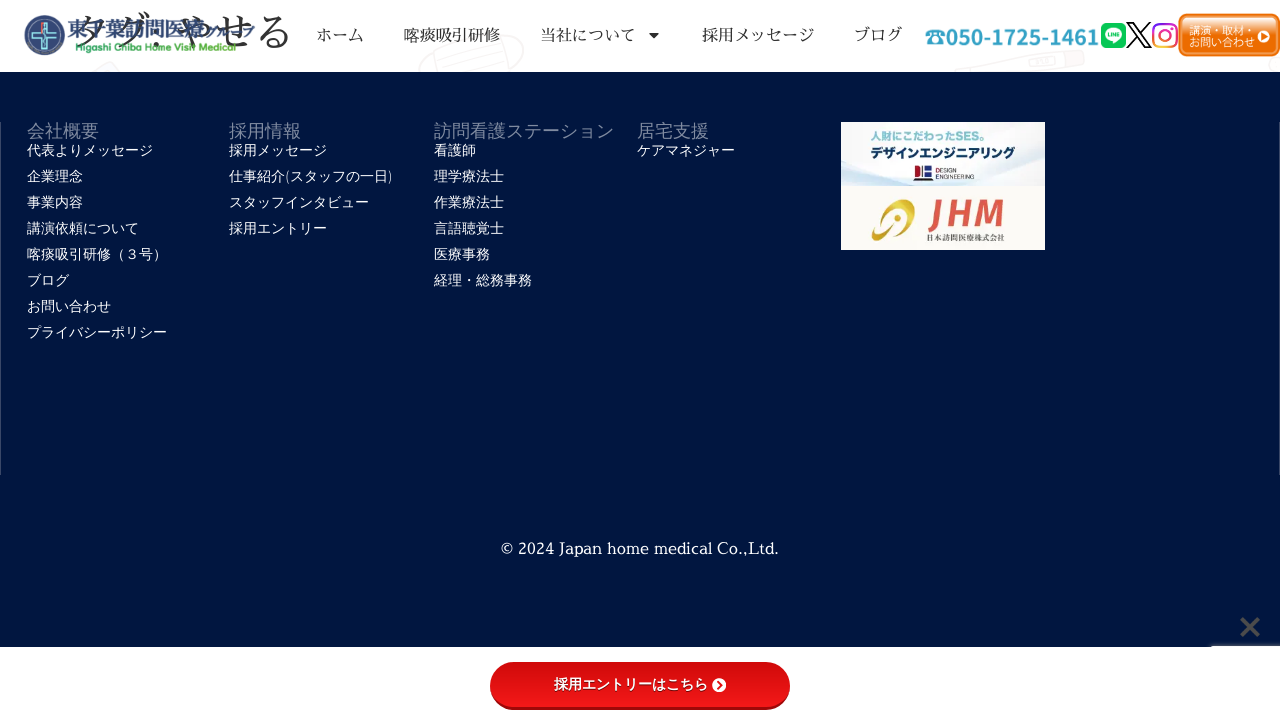

--- FILE ---
content_type: text/html; charset=UTF-8
request_url: https://home-medical.online/tag/%E3%82%84%E3%81%9B%E3%82%8B/
body_size: 25578
content:

<!DOCTYPE html>
<html lang="ja">

<head>
	<meta charset="UTF-8">
	<meta name="viewport" content="width=device-width, initial-scale=1.0" />
		<meta name='robots' content='index, follow, max-image-preview:large, max-snippet:-1, max-video-preview:-1' />
	<style>img:is([sizes="auto" i], [sizes^="auto," i]) { contain-intrinsic-size: 3000px 1500px }</style>
	<!-- Google tag (gtag.js) consent mode dataLayer added by Site Kit -->
<script id="google_gtagjs-js-consent-mode-data-layer">
window.dataLayer = window.dataLayer || [];function gtag(){dataLayer.push(arguments);}
gtag('consent', 'default', {"ad_personalization":"denied","ad_storage":"denied","ad_user_data":"denied","analytics_storage":"denied","functionality_storage":"denied","security_storage":"denied","personalization_storage":"denied","region":["AT","BE","BG","CH","CY","CZ","DE","DK","EE","ES","FI","FR","GB","GR","HR","HU","IE","IS","IT","LI","LT","LU","LV","MT","NL","NO","PL","PT","RO","SE","SI","SK"],"wait_for_update":500});
window._googlesitekitConsentCategoryMap = {"statistics":["analytics_storage"],"marketing":["ad_storage","ad_user_data","ad_personalization"],"functional":["functionality_storage","security_storage"],"preferences":["personalization_storage"]};
window._googlesitekitConsents = {"ad_personalization":"denied","ad_storage":"denied","ad_user_data":"denied","analytics_storage":"denied","functionality_storage":"denied","security_storage":"denied","personalization_storage":"denied","region":["AT","BE","BG","CH","CY","CZ","DE","DK","EE","ES","FI","FR","GB","GR","HR","HU","IE","IS","IT","LI","LT","LU","LV","MT","NL","NO","PL","PT","RO","SE","SI","SK"],"wait_for_update":500};
</script>
<!-- End Google tag (gtag.js) consent mode dataLayer added by Site Kit -->

	<!-- This site is optimized with the Yoast SEO plugin v26.2 - https://yoast.com/wordpress/plugins/seo/ -->
	<title>やせる アーカイブ - 東千葉訪問医療グループ</title>
	<link rel="canonical" href="https://home-medical.online/tag/やせる/" />
	<meta property="og:locale" content="ja_JP" />
	<meta property="og:type" content="article" />
	<meta property="og:title" content="やせる アーカイブ - 東千葉訪問医療グループ" />
	<meta property="og:url" content="https://home-medical.online/tag/やせる/" />
	<meta property="og:site_name" content="東千葉訪問医療グループ" />
	<meta property="og:image" content="https://home-medical.online/wp-content/uploads/2024/05/exterior.jpeg" />
	<meta property="og:image:width" content="1292" />
	<meta property="og:image:height" content="661" />
	<meta property="og:image:type" content="image/jpeg" />
	<script type="application/ld+json" class="yoast-schema-graph">{"@context":"https://schema.org","@graph":[{"@type":"CollectionPage","@id":"https://home-medical.online/tag/%e3%82%84%e3%81%9b%e3%82%8b/","url":"https://home-medical.online/tag/%e3%82%84%e3%81%9b%e3%82%8b/","name":"やせる アーカイブ - 東千葉訪問医療グループ","isPartOf":{"@id":"https://home-medical.online/#website"},"breadcrumb":{"@id":"https://home-medical.online/tag/%e3%82%84%e3%81%9b%e3%82%8b/#breadcrumb"},"inLanguage":"ja"},{"@type":"BreadcrumbList","@id":"https://home-medical.online/tag/%e3%82%84%e3%81%9b%e3%82%8b/#breadcrumb","itemListElement":[{"@type":"ListItem","position":1,"name":"ホーム","item":"https://home-medical.online/"},{"@type":"ListItem","position":2,"name":"やせる"}]},{"@type":"WebSite","@id":"https://home-medical.online/#website","url":"https://home-medical.online/","name":"東千葉訪問医療グループ","description":"千葉で医療系求人情報や採用特化サイト制作なら東千葉訪問医療グループ","publisher":{"@id":"https://home-medical.online/#organization"},"alternateName":"東千葉訪問医療","potentialAction":[{"@type":"SearchAction","target":{"@type":"EntryPoint","urlTemplate":"https://home-medical.online/?s={search_term_string}"},"query-input":{"@type":"PropertyValueSpecification","valueRequired":true,"valueName":"search_term_string"}}],"inLanguage":"ja"},{"@type":"Organization","@id":"https://home-medical.online/#organization","name":"東千葉訪問医療グループ","alternateName":"東千葉訪問医療グループ","url":"https://home-medical.online/","logo":{"@type":"ImageObject","inLanguage":"ja","@id":"https://home-medical.online/#/schema/logo/image/","url":"https://home-medical.online/wp-content/uploads/2025/09/cropped-cropped-039f59ceb42e2c1dc1276b5131f69c83.png","contentUrl":"https://home-medical.online/wp-content/uploads/2025/09/cropped-cropped-039f59ceb42e2c1dc1276b5131f69c83.png","width":1998,"height":399,"caption":"東千葉訪問医療グループ"},"image":{"@id":"https://home-medical.online/#/schema/logo/image/"},"sameAs":["https://x.com/jp_home_medical","https://www.instagram.com/higasichibaekimae/?igshid=ZDdkNTZiNTM","https://page.line.me/686xrnmq?oat_content=url&openQrModal=true"]}]}</script>
	<!-- / Yoast SEO plugin. -->


<link rel='dns-prefetch' href='//www.googletagmanager.com' />
<link rel='dns-prefetch' href='//use.fontawesome.com' />
<link rel='dns-prefetch' href='//fonts.googleapis.com' />
<link rel="alternate" type="application/rss+xml" title="東千葉訪問医療グループ &raquo; フィード" href="https://home-medical.online/feed/" />
<link rel="alternate" type="application/rss+xml" title="東千葉訪問医療グループ &raquo; コメントフィード" href="https://home-medical.online/comments/feed/" />
<link rel="alternate" type="application/rss+xml" title="東千葉訪問医療グループ &raquo; やせる タグのフィード" href="https://home-medical.online/tag/%e3%82%84%e3%81%9b%e3%82%8b/feed/" />
		<!-- This site uses the Google Analytics by MonsterInsights plugin v9.9.0 - Using Analytics tracking - https://www.monsterinsights.com/ -->
							<script src="//www.googletagmanager.com/gtag/js?id=G-2X608YD2P7"  data-cfasync="false" data-wpfc-render="false" async></script>
			<script data-cfasync="false" data-wpfc-render="false">
				var mi_version = '9.9.0';
				var mi_track_user = true;
				var mi_no_track_reason = '';
								var MonsterInsightsDefaultLocations = {"page_location":"https:\/\/home-medical.online\/tag\/%E3%82%84%E3%81%9B%E3%82%8B\/"};
								if ( typeof MonsterInsightsPrivacyGuardFilter === 'function' ) {
					var MonsterInsightsLocations = (typeof MonsterInsightsExcludeQuery === 'object') ? MonsterInsightsPrivacyGuardFilter( MonsterInsightsExcludeQuery ) : MonsterInsightsPrivacyGuardFilter( MonsterInsightsDefaultLocations );
				} else {
					var MonsterInsightsLocations = (typeof MonsterInsightsExcludeQuery === 'object') ? MonsterInsightsExcludeQuery : MonsterInsightsDefaultLocations;
				}

								var disableStrs = [
										'ga-disable-G-2X608YD2P7',
									];

				/* Function to detect opted out users */
				function __gtagTrackerIsOptedOut() {
					for (var index = 0; index < disableStrs.length; index++) {
						if (document.cookie.indexOf(disableStrs[index] + '=true') > -1) {
							return true;
						}
					}

					return false;
				}

				/* Disable tracking if the opt-out cookie exists. */
				if (__gtagTrackerIsOptedOut()) {
					for (var index = 0; index < disableStrs.length; index++) {
						window[disableStrs[index]] = true;
					}
				}

				/* Opt-out function */
				function __gtagTrackerOptout() {
					for (var index = 0; index < disableStrs.length; index++) {
						document.cookie = disableStrs[index] + '=true; expires=Thu, 31 Dec 2099 23:59:59 UTC; path=/';
						window[disableStrs[index]] = true;
					}
				}

				if ('undefined' === typeof gaOptout) {
					function gaOptout() {
						__gtagTrackerOptout();
					}
				}
								window.dataLayer = window.dataLayer || [];

				window.MonsterInsightsDualTracker = {
					helpers: {},
					trackers: {},
				};
				if (mi_track_user) {
					function __gtagDataLayer() {
						dataLayer.push(arguments);
					}

					function __gtagTracker(type, name, parameters) {
						if (!parameters) {
							parameters = {};
						}

						if (parameters.send_to) {
							__gtagDataLayer.apply(null, arguments);
							return;
						}

						if (type === 'event') {
														parameters.send_to = monsterinsights_frontend.v4_id;
							var hookName = name;
							if (typeof parameters['event_category'] !== 'undefined') {
								hookName = parameters['event_category'] + ':' + name;
							}

							if (typeof MonsterInsightsDualTracker.trackers[hookName] !== 'undefined') {
								MonsterInsightsDualTracker.trackers[hookName](parameters);
							} else {
								__gtagDataLayer('event', name, parameters);
							}
							
						} else {
							__gtagDataLayer.apply(null, arguments);
						}
					}

					__gtagTracker('js', new Date());
					__gtagTracker('set', {
						'developer_id.dZGIzZG': true,
											});
					if ( MonsterInsightsLocations.page_location ) {
						__gtagTracker('set', MonsterInsightsLocations);
					}
										__gtagTracker('config', 'G-2X608YD2P7', {"forceSSL":"true","link_attribution":"true"} );
										window.gtag = __gtagTracker;										(function () {
						/* https://developers.google.com/analytics/devguides/collection/analyticsjs/ */
						/* ga and __gaTracker compatibility shim. */
						var noopfn = function () {
							return null;
						};
						var newtracker = function () {
							return new Tracker();
						};
						var Tracker = function () {
							return null;
						};
						var p = Tracker.prototype;
						p.get = noopfn;
						p.set = noopfn;
						p.send = function () {
							var args = Array.prototype.slice.call(arguments);
							args.unshift('send');
							__gaTracker.apply(null, args);
						};
						var __gaTracker = function () {
							var len = arguments.length;
							if (len === 0) {
								return;
							}
							var f = arguments[len - 1];
							if (typeof f !== 'object' || f === null || typeof f.hitCallback !== 'function') {
								if ('send' === arguments[0]) {
									var hitConverted, hitObject = false, action;
									if ('event' === arguments[1]) {
										if ('undefined' !== typeof arguments[3]) {
											hitObject = {
												'eventAction': arguments[3],
												'eventCategory': arguments[2],
												'eventLabel': arguments[4],
												'value': arguments[5] ? arguments[5] : 1,
											}
										}
									}
									if ('pageview' === arguments[1]) {
										if ('undefined' !== typeof arguments[2]) {
											hitObject = {
												'eventAction': 'page_view',
												'page_path': arguments[2],
											}
										}
									}
									if (typeof arguments[2] === 'object') {
										hitObject = arguments[2];
									}
									if (typeof arguments[5] === 'object') {
										Object.assign(hitObject, arguments[5]);
									}
									if ('undefined' !== typeof arguments[1].hitType) {
										hitObject = arguments[1];
										if ('pageview' === hitObject.hitType) {
											hitObject.eventAction = 'page_view';
										}
									}
									if (hitObject) {
										action = 'timing' === arguments[1].hitType ? 'timing_complete' : hitObject.eventAction;
										hitConverted = mapArgs(hitObject);
										__gtagTracker('event', action, hitConverted);
									}
								}
								return;
							}

							function mapArgs(args) {
								var arg, hit = {};
								var gaMap = {
									'eventCategory': 'event_category',
									'eventAction': 'event_action',
									'eventLabel': 'event_label',
									'eventValue': 'event_value',
									'nonInteraction': 'non_interaction',
									'timingCategory': 'event_category',
									'timingVar': 'name',
									'timingValue': 'value',
									'timingLabel': 'event_label',
									'page': 'page_path',
									'location': 'page_location',
									'title': 'page_title',
									'referrer' : 'page_referrer',
								};
								for (arg in args) {
																		if (!(!args.hasOwnProperty(arg) || !gaMap.hasOwnProperty(arg))) {
										hit[gaMap[arg]] = args[arg];
									} else {
										hit[arg] = args[arg];
									}
								}
								return hit;
							}

							try {
								f.hitCallback();
							} catch (ex) {
							}
						};
						__gaTracker.create = newtracker;
						__gaTracker.getByName = newtracker;
						__gaTracker.getAll = function () {
							return [];
						};
						__gaTracker.remove = noopfn;
						__gaTracker.loaded = true;
						window['__gaTracker'] = __gaTracker;
					})();
									} else {
										console.log("");
					(function () {
						function __gtagTracker() {
							return null;
						}

						window['__gtagTracker'] = __gtagTracker;
						window['gtag'] = __gtagTracker;
					})();
									}
			</script>
			
							<!-- / Google Analytics by MonsterInsights -->
		<script>
window._wpemojiSettings = {"baseUrl":"https:\/\/s.w.org\/images\/core\/emoji\/16.0.1\/72x72\/","ext":".png","svgUrl":"https:\/\/s.w.org\/images\/core\/emoji\/16.0.1\/svg\/","svgExt":".svg","source":{"concatemoji":"https:\/\/home-medical.online\/wp-includes\/js\/wp-emoji-release.min.js?ver=6.8.3"}};
/*! This file is auto-generated */
!function(s,n){var o,i,e;function c(e){try{var t={supportTests:e,timestamp:(new Date).valueOf()};sessionStorage.setItem(o,JSON.stringify(t))}catch(e){}}function p(e,t,n){e.clearRect(0,0,e.canvas.width,e.canvas.height),e.fillText(t,0,0);var t=new Uint32Array(e.getImageData(0,0,e.canvas.width,e.canvas.height).data),a=(e.clearRect(0,0,e.canvas.width,e.canvas.height),e.fillText(n,0,0),new Uint32Array(e.getImageData(0,0,e.canvas.width,e.canvas.height).data));return t.every(function(e,t){return e===a[t]})}function u(e,t){e.clearRect(0,0,e.canvas.width,e.canvas.height),e.fillText(t,0,0);for(var n=e.getImageData(16,16,1,1),a=0;a<n.data.length;a++)if(0!==n.data[a])return!1;return!0}function f(e,t,n,a){switch(t){case"flag":return n(e,"\ud83c\udff3\ufe0f\u200d\u26a7\ufe0f","\ud83c\udff3\ufe0f\u200b\u26a7\ufe0f")?!1:!n(e,"\ud83c\udde8\ud83c\uddf6","\ud83c\udde8\u200b\ud83c\uddf6")&&!n(e,"\ud83c\udff4\udb40\udc67\udb40\udc62\udb40\udc65\udb40\udc6e\udb40\udc67\udb40\udc7f","\ud83c\udff4\u200b\udb40\udc67\u200b\udb40\udc62\u200b\udb40\udc65\u200b\udb40\udc6e\u200b\udb40\udc67\u200b\udb40\udc7f");case"emoji":return!a(e,"\ud83e\udedf")}return!1}function g(e,t,n,a){var r="undefined"!=typeof WorkerGlobalScope&&self instanceof WorkerGlobalScope?new OffscreenCanvas(300,150):s.createElement("canvas"),o=r.getContext("2d",{willReadFrequently:!0}),i=(o.textBaseline="top",o.font="600 32px Arial",{});return e.forEach(function(e){i[e]=t(o,e,n,a)}),i}function t(e){var t=s.createElement("script");t.src=e,t.defer=!0,s.head.appendChild(t)}"undefined"!=typeof Promise&&(o="wpEmojiSettingsSupports",i=["flag","emoji"],n.supports={everything:!0,everythingExceptFlag:!0},e=new Promise(function(e){s.addEventListener("DOMContentLoaded",e,{once:!0})}),new Promise(function(t){var n=function(){try{var e=JSON.parse(sessionStorage.getItem(o));if("object"==typeof e&&"number"==typeof e.timestamp&&(new Date).valueOf()<e.timestamp+604800&&"object"==typeof e.supportTests)return e.supportTests}catch(e){}return null}();if(!n){if("undefined"!=typeof Worker&&"undefined"!=typeof OffscreenCanvas&&"undefined"!=typeof URL&&URL.createObjectURL&&"undefined"!=typeof Blob)try{var e="postMessage("+g.toString()+"("+[JSON.stringify(i),f.toString(),p.toString(),u.toString()].join(",")+"));",a=new Blob([e],{type:"text/javascript"}),r=new Worker(URL.createObjectURL(a),{name:"wpTestEmojiSupports"});return void(r.onmessage=function(e){c(n=e.data),r.terminate(),t(n)})}catch(e){}c(n=g(i,f,p,u))}t(n)}).then(function(e){for(var t in e)n.supports[t]=e[t],n.supports.everything=n.supports.everything&&n.supports[t],"flag"!==t&&(n.supports.everythingExceptFlag=n.supports.everythingExceptFlag&&n.supports[t]);n.supports.everythingExceptFlag=n.supports.everythingExceptFlag&&!n.supports.flag,n.DOMReady=!1,n.readyCallback=function(){n.DOMReady=!0}}).then(function(){return e}).then(function(){var e;n.supports.everything||(n.readyCallback(),(e=n.source||{}).concatemoji?t(e.concatemoji):e.wpemoji&&e.twemoji&&(t(e.twemoji),t(e.wpemoji)))}))}((window,document),window._wpemojiSettings);
</script>
<link rel='stylesheet' id='elementor-frontend-css' href='https://home-medical.online/wp-content/plugins/elementor/assets/css/frontend.min.css?ver=3.32.5' media='all' />
<link rel='stylesheet' id='elementor-post-3801-css' href='https://home-medical.online/wp-content/uploads/elementor/css/post-3801.css?ver=1761991078' media='all' />
<link rel='stylesheet' id='elementor-post-3911-css' href='https://home-medical.online/wp-content/uploads/elementor/css/post-3911.css?ver=1761991078' media='all' />
<style id='wp-emoji-styles-inline-css'>

	img.wp-smiley, img.emoji {
		display: inline !important;
		border: none !important;
		box-shadow: none !important;
		height: 1em !important;
		width: 1em !important;
		margin: 0 0.07em !important;
		vertical-align: -0.1em !important;
		background: none !important;
		padding: 0 !important;
	}
</style>
<link rel='stylesheet' id='wp-block-library-css' href='https://home-medical.online/wp-includes/css/dist/block-library/style.min.css?ver=6.8.3' media='all' />
<style id='global-styles-inline-css'>
:root{--wp--preset--aspect-ratio--square: 1;--wp--preset--aspect-ratio--4-3: 4/3;--wp--preset--aspect-ratio--3-4: 3/4;--wp--preset--aspect-ratio--3-2: 3/2;--wp--preset--aspect-ratio--2-3: 2/3;--wp--preset--aspect-ratio--16-9: 16/9;--wp--preset--aspect-ratio--9-16: 9/16;--wp--preset--color--black: #000000;--wp--preset--color--cyan-bluish-gray: #abb8c3;--wp--preset--color--white: #ffffff;--wp--preset--color--pale-pink: #f78da7;--wp--preset--color--vivid-red: #cf2e2e;--wp--preset--color--luminous-vivid-orange: #ff6900;--wp--preset--color--luminous-vivid-amber: #fcb900;--wp--preset--color--light-green-cyan: #7bdcb5;--wp--preset--color--vivid-green-cyan: #00d084;--wp--preset--color--pale-cyan-blue: #8ed1fc;--wp--preset--color--vivid-cyan-blue: #0693e3;--wp--preset--color--vivid-purple: #9b51e0;--wp--preset--gradient--vivid-cyan-blue-to-vivid-purple: linear-gradient(135deg,rgba(6,147,227,1) 0%,rgb(155,81,224) 100%);--wp--preset--gradient--light-green-cyan-to-vivid-green-cyan: linear-gradient(135deg,rgb(122,220,180) 0%,rgb(0,208,130) 100%);--wp--preset--gradient--luminous-vivid-amber-to-luminous-vivid-orange: linear-gradient(135deg,rgba(252,185,0,1) 0%,rgba(255,105,0,1) 100%);--wp--preset--gradient--luminous-vivid-orange-to-vivid-red: linear-gradient(135deg,rgba(255,105,0,1) 0%,rgb(207,46,46) 100%);--wp--preset--gradient--very-light-gray-to-cyan-bluish-gray: linear-gradient(135deg,rgb(238,238,238) 0%,rgb(169,184,195) 100%);--wp--preset--gradient--cool-to-warm-spectrum: linear-gradient(135deg,rgb(74,234,220) 0%,rgb(151,120,209) 20%,rgb(207,42,186) 40%,rgb(238,44,130) 60%,rgb(251,105,98) 80%,rgb(254,248,76) 100%);--wp--preset--gradient--blush-light-purple: linear-gradient(135deg,rgb(255,206,236) 0%,rgb(152,150,240) 100%);--wp--preset--gradient--blush-bordeaux: linear-gradient(135deg,rgb(254,205,165) 0%,rgb(254,45,45) 50%,rgb(107,0,62) 100%);--wp--preset--gradient--luminous-dusk: linear-gradient(135deg,rgb(255,203,112) 0%,rgb(199,81,192) 50%,rgb(65,88,208) 100%);--wp--preset--gradient--pale-ocean: linear-gradient(135deg,rgb(255,245,203) 0%,rgb(182,227,212) 50%,rgb(51,167,181) 100%);--wp--preset--gradient--electric-grass: linear-gradient(135deg,rgb(202,248,128) 0%,rgb(113,206,126) 100%);--wp--preset--gradient--midnight: linear-gradient(135deg,rgb(2,3,129) 0%,rgb(40,116,252) 100%);--wp--preset--font-size--small: 13px;--wp--preset--font-size--medium: 20px;--wp--preset--font-size--large: 36px;--wp--preset--font-size--x-large: 42px;--wp--preset--spacing--20: 0.44rem;--wp--preset--spacing--30: 0.67rem;--wp--preset--spacing--40: 1rem;--wp--preset--spacing--50: 1.5rem;--wp--preset--spacing--60: 2.25rem;--wp--preset--spacing--70: 3.38rem;--wp--preset--spacing--80: 5.06rem;--wp--preset--shadow--natural: 6px 6px 9px rgba(0, 0, 0, 0.2);--wp--preset--shadow--deep: 12px 12px 50px rgba(0, 0, 0, 0.4);--wp--preset--shadow--sharp: 6px 6px 0px rgba(0, 0, 0, 0.2);--wp--preset--shadow--outlined: 6px 6px 0px -3px rgba(255, 255, 255, 1), 6px 6px rgba(0, 0, 0, 1);--wp--preset--shadow--crisp: 6px 6px 0px rgba(0, 0, 0, 1);}:root { --wp--style--global--content-size: 800px;--wp--style--global--wide-size: 1200px; }:where(body) { margin: 0; }.wp-site-blocks > .alignleft { float: left; margin-right: 2em; }.wp-site-blocks > .alignright { float: right; margin-left: 2em; }.wp-site-blocks > .aligncenter { justify-content: center; margin-left: auto; margin-right: auto; }:where(.wp-site-blocks) > * { margin-block-start: 24px; margin-block-end: 0; }:where(.wp-site-blocks) > :first-child { margin-block-start: 0; }:where(.wp-site-blocks) > :last-child { margin-block-end: 0; }:root { --wp--style--block-gap: 24px; }:root :where(.is-layout-flow) > :first-child{margin-block-start: 0;}:root :where(.is-layout-flow) > :last-child{margin-block-end: 0;}:root :where(.is-layout-flow) > *{margin-block-start: 24px;margin-block-end: 0;}:root :where(.is-layout-constrained) > :first-child{margin-block-start: 0;}:root :where(.is-layout-constrained) > :last-child{margin-block-end: 0;}:root :where(.is-layout-constrained) > *{margin-block-start: 24px;margin-block-end: 0;}:root :where(.is-layout-flex){gap: 24px;}:root :where(.is-layout-grid){gap: 24px;}.is-layout-flow > .alignleft{float: left;margin-inline-start: 0;margin-inline-end: 2em;}.is-layout-flow > .alignright{float: right;margin-inline-start: 2em;margin-inline-end: 0;}.is-layout-flow > .aligncenter{margin-left: auto !important;margin-right: auto !important;}.is-layout-constrained > .alignleft{float: left;margin-inline-start: 0;margin-inline-end: 2em;}.is-layout-constrained > .alignright{float: right;margin-inline-start: 2em;margin-inline-end: 0;}.is-layout-constrained > .aligncenter{margin-left: auto !important;margin-right: auto !important;}.is-layout-constrained > :where(:not(.alignleft):not(.alignright):not(.alignfull)){max-width: var(--wp--style--global--content-size);margin-left: auto !important;margin-right: auto !important;}.is-layout-constrained > .alignwide{max-width: var(--wp--style--global--wide-size);}body .is-layout-flex{display: flex;}.is-layout-flex{flex-wrap: wrap;align-items: center;}.is-layout-flex > :is(*, div){margin: 0;}body .is-layout-grid{display: grid;}.is-layout-grid > :is(*, div){margin: 0;}body{padding-top: 0px;padding-right: 0px;padding-bottom: 0px;padding-left: 0px;}a:where(:not(.wp-element-button)){text-decoration: underline;}:root :where(.wp-element-button, .wp-block-button__link){background-color: #32373c;border-width: 0;color: #fff;font-family: inherit;font-size: inherit;line-height: inherit;padding: calc(0.667em + 2px) calc(1.333em + 2px);text-decoration: none;}.has-black-color{color: var(--wp--preset--color--black) !important;}.has-cyan-bluish-gray-color{color: var(--wp--preset--color--cyan-bluish-gray) !important;}.has-white-color{color: var(--wp--preset--color--white) !important;}.has-pale-pink-color{color: var(--wp--preset--color--pale-pink) !important;}.has-vivid-red-color{color: var(--wp--preset--color--vivid-red) !important;}.has-luminous-vivid-orange-color{color: var(--wp--preset--color--luminous-vivid-orange) !important;}.has-luminous-vivid-amber-color{color: var(--wp--preset--color--luminous-vivid-amber) !important;}.has-light-green-cyan-color{color: var(--wp--preset--color--light-green-cyan) !important;}.has-vivid-green-cyan-color{color: var(--wp--preset--color--vivid-green-cyan) !important;}.has-pale-cyan-blue-color{color: var(--wp--preset--color--pale-cyan-blue) !important;}.has-vivid-cyan-blue-color{color: var(--wp--preset--color--vivid-cyan-blue) !important;}.has-vivid-purple-color{color: var(--wp--preset--color--vivid-purple) !important;}.has-black-background-color{background-color: var(--wp--preset--color--black) !important;}.has-cyan-bluish-gray-background-color{background-color: var(--wp--preset--color--cyan-bluish-gray) !important;}.has-white-background-color{background-color: var(--wp--preset--color--white) !important;}.has-pale-pink-background-color{background-color: var(--wp--preset--color--pale-pink) !important;}.has-vivid-red-background-color{background-color: var(--wp--preset--color--vivid-red) !important;}.has-luminous-vivid-orange-background-color{background-color: var(--wp--preset--color--luminous-vivid-orange) !important;}.has-luminous-vivid-amber-background-color{background-color: var(--wp--preset--color--luminous-vivid-amber) !important;}.has-light-green-cyan-background-color{background-color: var(--wp--preset--color--light-green-cyan) !important;}.has-vivid-green-cyan-background-color{background-color: var(--wp--preset--color--vivid-green-cyan) !important;}.has-pale-cyan-blue-background-color{background-color: var(--wp--preset--color--pale-cyan-blue) !important;}.has-vivid-cyan-blue-background-color{background-color: var(--wp--preset--color--vivid-cyan-blue) !important;}.has-vivid-purple-background-color{background-color: var(--wp--preset--color--vivid-purple) !important;}.has-black-border-color{border-color: var(--wp--preset--color--black) !important;}.has-cyan-bluish-gray-border-color{border-color: var(--wp--preset--color--cyan-bluish-gray) !important;}.has-white-border-color{border-color: var(--wp--preset--color--white) !important;}.has-pale-pink-border-color{border-color: var(--wp--preset--color--pale-pink) !important;}.has-vivid-red-border-color{border-color: var(--wp--preset--color--vivid-red) !important;}.has-luminous-vivid-orange-border-color{border-color: var(--wp--preset--color--luminous-vivid-orange) !important;}.has-luminous-vivid-amber-border-color{border-color: var(--wp--preset--color--luminous-vivid-amber) !important;}.has-light-green-cyan-border-color{border-color: var(--wp--preset--color--light-green-cyan) !important;}.has-vivid-green-cyan-border-color{border-color: var(--wp--preset--color--vivid-green-cyan) !important;}.has-pale-cyan-blue-border-color{border-color: var(--wp--preset--color--pale-cyan-blue) !important;}.has-vivid-cyan-blue-border-color{border-color: var(--wp--preset--color--vivid-cyan-blue) !important;}.has-vivid-purple-border-color{border-color: var(--wp--preset--color--vivid-purple) !important;}.has-vivid-cyan-blue-to-vivid-purple-gradient-background{background: var(--wp--preset--gradient--vivid-cyan-blue-to-vivid-purple) !important;}.has-light-green-cyan-to-vivid-green-cyan-gradient-background{background: var(--wp--preset--gradient--light-green-cyan-to-vivid-green-cyan) !important;}.has-luminous-vivid-amber-to-luminous-vivid-orange-gradient-background{background: var(--wp--preset--gradient--luminous-vivid-amber-to-luminous-vivid-orange) !important;}.has-luminous-vivid-orange-to-vivid-red-gradient-background{background: var(--wp--preset--gradient--luminous-vivid-orange-to-vivid-red) !important;}.has-very-light-gray-to-cyan-bluish-gray-gradient-background{background: var(--wp--preset--gradient--very-light-gray-to-cyan-bluish-gray) !important;}.has-cool-to-warm-spectrum-gradient-background{background: var(--wp--preset--gradient--cool-to-warm-spectrum) !important;}.has-blush-light-purple-gradient-background{background: var(--wp--preset--gradient--blush-light-purple) !important;}.has-blush-bordeaux-gradient-background{background: var(--wp--preset--gradient--blush-bordeaux) !important;}.has-luminous-dusk-gradient-background{background: var(--wp--preset--gradient--luminous-dusk) !important;}.has-pale-ocean-gradient-background{background: var(--wp--preset--gradient--pale-ocean) !important;}.has-electric-grass-gradient-background{background: var(--wp--preset--gradient--electric-grass) !important;}.has-midnight-gradient-background{background: var(--wp--preset--gradient--midnight) !important;}.has-small-font-size{font-size: var(--wp--preset--font-size--small) !important;}.has-medium-font-size{font-size: var(--wp--preset--font-size--medium) !important;}.has-large-font-size{font-size: var(--wp--preset--font-size--large) !important;}.has-x-large-font-size{font-size: var(--wp--preset--font-size--x-large) !important;}
:root :where(.wp-block-pullquote){font-size: 1.5em;line-height: 1.6;}
</style>
<link rel='stylesheet' id='bfb_fontawesome_stylesheet-css' href='https://use.fontawesome.com/releases/v5.12.1/css/all.css?ver=6.8.3' media='all' />
<link rel='stylesheet' id='bfb_font_Montserrat-css' href='https://fonts.googleapis.com/css?family=Montserrat&#038;display=swap&#038;ver=6.8.3' media='all' />
<link rel='stylesheet' id='contact-form-7-css' href='https://home-medical.online/wp-content/plugins/contact-form-7/includes/css/styles.css?ver=6.1.3' media='all' />
<link rel='stylesheet' id='table-addons-for-elementor-css' href='https://home-medical.online/wp-content/plugins/table-addons-for-elementor/public/css/table-addons-for-elementor-public.css?ver=2.1.4' media='all' />
<link rel='stylesheet' id='hello-elementor-css' href='https://home-medical.online/wp-content/themes/hello-elementor/assets/css/reset.css?ver=3.4.5' media='all' />
<link rel='stylesheet' id='hello-elementor-theme-style-css' href='https://home-medical.online/wp-content/themes/hello-elementor/assets/css/theme.css?ver=3.4.5' media='all' />
<link rel='stylesheet' id='hello-elementor-header-footer-css' href='https://home-medical.online/wp-content/themes/hello-elementor/assets/css/header-footer.css?ver=3.4.5' media='all' />
<link rel='stylesheet' id='elementor-post-6-css' href='https://home-medical.online/wp-content/uploads/elementor/css/post-6.css?ver=1761991079' media='all' />
<link rel='stylesheet' id='tablepress-default-css' href='https://home-medical.online/wp-content/tablepress-combined.min.css?ver=27' media='all' />
<link rel='stylesheet' id='ekit-widget-styles-css' href='https://home-medical.online/wp-content/plugins/elementskit-lite/widgets/init/assets/css/widget-styles.css?ver=3.7.5' media='all' />
<link rel='stylesheet' id='ekit-responsive-css' href='https://home-medical.online/wp-content/plugins/elementskit-lite/widgets/init/assets/css/responsive.css?ver=3.7.5' media='all' />
<link rel='stylesheet' id='elementor-gf-local-montserrat-css' href='https://home-medical.online/wp-content/uploads/elementor/google-fonts/css/montserrat.css?ver=1742266900' media='all' />
<link rel='stylesheet' id='elementor-gf-local-sawarabimincho-css' href='https://home-medical.online/wp-content/uploads/elementor/google-fonts/css/sawarabimincho.css?ver=1742266913' media='all' />
<link rel='stylesheet' id='elementor-gf-local-sawarabigothic-css' href='https://home-medical.online/wp-content/uploads/elementor/google-fonts/css/sawarabigothic.css?ver=1742266927' media='all' />
<link rel='stylesheet' id='elementor-icons-ekiticons-css' href='https://home-medical.online/wp-content/plugins/elementskit-lite/modules/elementskit-icon-pack/assets/css/ekiticons.css?ver=3.7.5' media='all' />
<script src="https://home-medical.online/wp-content/plugins/google-analytics-for-wordpress/assets/js/frontend-gtag.min.js?ver=9.9.0" id="monsterinsights-frontend-script-js" async data-wp-strategy="async"></script>
<script data-cfasync="false" data-wpfc-render="false" id='monsterinsights-frontend-script-js-extra'>var monsterinsights_frontend = {"js_events_tracking":"true","download_extensions":"doc,pdf,ppt,zip,xls,docx,pptx,xlsx","inbound_paths":"[{\"path\":\"\\\/go\\\/\",\"label\":\"affiliate\"},{\"path\":\"\\\/recommend\\\/\",\"label\":\"affiliate\"}]","home_url":"https:\/\/home-medical.online","hash_tracking":"false","v4_id":"G-2X608YD2P7"};</script>
<script src="https://home-medical.online/wp-includes/js/jquery/jquery.min.js?ver=3.7.1" id="jquery-core-js"></script>
<script src="https://home-medical.online/wp-includes/js/jquery/jquery-migrate.min.js?ver=3.4.1" id="jquery-migrate-js"></script>

<!-- Site Kit によって追加された Google タグ（gtag.js）スニペット -->
<!-- Google アナリティクス スニペット (Site Kit が追加) -->
<!-- Site Kit によって追加された Google 広告のスニペット -->
<script src="https://www.googletagmanager.com/gtag/js?id=GT-TNL8HDZQ" id="google_gtagjs-js" async></script>
<script id="google_gtagjs-js-after">
window.dataLayer = window.dataLayer || [];function gtag(){dataLayer.push(arguments);}
gtag("set","linker",{"domains":["home-medical.online"]});
gtag("js", new Date());
gtag("set", "developer_id.dZTNiMT", true);
gtag("config", "GT-TNL8HDZQ");
gtag("config", "AW-16660528191");
 window._googlesitekit = window._googlesitekit || {}; window._googlesitekit.throttledEvents = []; window._googlesitekit.gtagEvent = (name, data) => { var key = JSON.stringify( { name, data } ); if ( !! window._googlesitekit.throttledEvents[ key ] ) { return; } window._googlesitekit.throttledEvents[ key ] = true; setTimeout( () => { delete window._googlesitekit.throttledEvents[ key ]; }, 5 ); gtag( "event", name, { ...data, event_source: "site-kit" } ); };
</script>
<link rel="https://api.w.org/" href="https://home-medical.online/wp-json/" /><link rel="alternate" title="JSON" type="application/json" href="https://home-medical.online/wp-json/wp/v2/tags/85" /><link rel="EditURI" type="application/rsd+xml" title="RSD" href="https://home-medical.online/xmlrpc.php?rsd" />
<meta name="generator" content="WordPress 6.8.3" />
<meta name="generator" content="Site Kit by Google 1.164.0" /><meta name="generator" content="Elementor 3.32.5; features: e_font_icon_svg, additional_custom_breakpoints; settings: css_print_method-external, google_font-enabled, font_display-swap">
			<style>
				.e-con.e-parent:nth-of-type(n+4):not(.e-lazyloaded):not(.e-no-lazyload),
				.e-con.e-parent:nth-of-type(n+4):not(.e-lazyloaded):not(.e-no-lazyload) * {
					background-image: none !important;
				}
				@media screen and (max-height: 1024px) {
					.e-con.e-parent:nth-of-type(n+3):not(.e-lazyloaded):not(.e-no-lazyload),
					.e-con.e-parent:nth-of-type(n+3):not(.e-lazyloaded):not(.e-no-lazyload) * {
						background-image: none !important;
					}
				}
				@media screen and (max-height: 640px) {
					.e-con.e-parent:nth-of-type(n+2):not(.e-lazyloaded):not(.e-no-lazyload),
					.e-con.e-parent:nth-of-type(n+2):not(.e-lazyloaded):not(.e-no-lazyload) * {
						background-image: none !important;
					}
				}
			</style>
			<noscript><style>.lazyload[data-src]{display:none !important;}</style></noscript><style>.lazyload{background-image:none !important;}.lazyload:before{background-image:none !important;}</style>
<!-- Google タグ マネージャー スニペット (Site Kit が追加) -->
<script>
			( function( w, d, s, l, i ) {
				w[l] = w[l] || [];
				w[l].push( {'gtm.start': new Date().getTime(), event: 'gtm.js'} );
				var f = d.getElementsByTagName( s )[0],
					j = d.createElement( s ), dl = l != 'dataLayer' ? '&l=' + l : '';
				j.async = true;
				j.src = 'https://www.googletagmanager.com/gtm.js?id=' + i + dl;
				f.parentNode.insertBefore( j, f );
			} )( window, document, 'script', 'dataLayer', 'GTM-PJ4LLBKB' );
			
</script>

<!-- (ここまで) Google タグ マネージャー スニペット (Site Kit が追加) -->
<link rel="icon" href="https://home-medical.online/wp-content/uploads/2024/04/cropped-logo-32x32.png" sizes="32x32" />
<link rel="icon" href="https://home-medical.online/wp-content/uploads/2024/04/cropped-logo-192x192.png" sizes="192x192" />
<link rel="apple-touch-icon" href="https://home-medical.online/wp-content/uploads/2024/04/cropped-logo-180x180.png" />
<meta name="msapplication-TileImage" content="https://home-medical.online/wp-content/uploads/2024/04/cropped-logo-270x270.png" />
		<style id="wp-custom-css">
			[id^="bfb_content_"].bfb_view_pc .inner_bfb {
background-color: white;
	font-family: 'Zen Maru Gothic';
}

.heading02 {
	position: relative;
	padding-top: 30px;
	font-size: 36px;
	text-align: center;
}

.heading02 span {
	position: relative;
	z-index: 2;
}

.heading02::before {
	content: attr(data-en);
	position: absolute;
	top: 0px;
	left: 50%;
	transform: translateX(-50%);
	color: rgba(33,137,184,0.2);
	font-size: 30px;
	font-style: italic;
}

/* 
.heading02::after {
	content: '';
	position: absolute;
	bottom: 0;
	left: 50%;
	transform: translate(-50%) rotate(30deg);
	width: 1px;
	height: 40px;
	background-color: rgba(33,137,184,1);
}
*/


.image_link{
  display:block;
  position:relative;
}
.image_link img{
  display:block;
  width:100%;
}
.image_link:before{
  content:"";
  display:block;
  width:100%;
  height:100%;
  position:absolute;
  z-index:0;
  background:#000;
  opacity:0;
  transition:0.3s;
}
.image_link:after{
  content:"";
  display:block;
  width:0;
  height:8px;
  position:absolute;
  bottom:0;
  left:0;
  z-index:3;
  transition:0.3s;
  background:#00AAEE;
}
.image_link:hover:before{
  opacity:0.5;
}
.image_link:hover:after{
  width:100%;
}
.massage-tag2 {
    border-bottom: 2px solid;
    border-image: linear-gradient(to right, #0700AA 0%, #12E7FC 100%);
    border-image-slice: 1;
}		</style>
		</head>

<body class="archive tag tag-85 wp-custom-logo wp-embed-responsive wp-theme-hello-elementor hello-elementor-default elementor-default elementor-kit-6">

			<!-- Google タグ マネージャー (noscript) スニペット (Site Kit が追加) -->
		<noscript>
			<iframe src="https://www.googletagmanager.com/ns.html?id=GTM-PJ4LLBKB" height="0" width="0" style="display:none;visibility:hidden"></iframe>
		</noscript>
		<!-- (ここまで) Google タグ マネージャー (noscript) スニペット (Site Kit が追加) -->
		
			<a class="skip-link screen-reader-text" href="#content">
			Skip to content		</a>
	
	
	<div class="ekit-template-content-markup ekit-template-content-header ekit-template-content-theme-support">
				<div data-elementor-type="wp-post" data-elementor-id="3801" class="elementor elementor-3801" data-elementor-post-type="elementskit_template">
				<div class="elementor-element elementor-element-c2c2fd1 e-con-full elementor-hidden-desktop elementor-hidden-tablet sp-menu e-flex e-con e-parent" data-id="c2c2fd1" data-element_type="container">
		<div class="elementor-element elementor-element-8fa1870 e-con-full e-flex e-con e-child" data-id="8fa1870" data-element_type="container">
		<div class="elementor-element elementor-element-cf20f50 e-con-full e-flex e-con e-child" data-id="cf20f50" data-element_type="container">
		<div class="elementor-element elementor-element-e94fa95 e-con-full e-flex e-con e-child" data-id="e94fa95" data-element_type="container">
				<div class="elementor-element elementor-element-17cb3e6 elementor-widget__width-auto elementor-widget elementor-widget-image" data-id="17cb3e6" data-element_type="widget" data-widget_type="image.default">
				<div class="elementor-widget-container">
																<a href="https://home-medical.online/">
							<img fetchpriority="high" width="1998" height="399" src="[data-uri]" class="attachment-full size-full wp-image-18905 lazyload" alt="東千葉訪問医療"   data-src="https://home-medical.online/wp-content/uploads/2025/09/cropped-cropped-039f59ceb42e2c1dc1276b5131f69c83.png" decoding="async" data-srcset="https://home-medical.online/wp-content/uploads/2025/09/cropped-cropped-039f59ceb42e2c1dc1276b5131f69c83.png 1998w, https://home-medical.online/wp-content/uploads/2025/09/cropped-cropped-039f59ceb42e2c1dc1276b5131f69c83-300x60.png 300w, https://home-medical.online/wp-content/uploads/2025/09/cropped-cropped-039f59ceb42e2c1dc1276b5131f69c83-1024x204.png 1024w, https://home-medical.online/wp-content/uploads/2025/09/cropped-cropped-039f59ceb42e2c1dc1276b5131f69c83-768x153.png 768w, https://home-medical.online/wp-content/uploads/2025/09/cropped-cropped-039f59ceb42e2c1dc1276b5131f69c83-1536x307.png 1536w" data-sizes="auto" data-eio-rwidth="1998" data-eio-rheight="399" /><noscript><img fetchpriority="high" width="1998" height="399" src="https://home-medical.online/wp-content/uploads/2025/09/cropped-cropped-039f59ceb42e2c1dc1276b5131f69c83.png" class="attachment-full size-full wp-image-18905" alt="東千葉訪問医療" srcset="https://home-medical.online/wp-content/uploads/2025/09/cropped-cropped-039f59ceb42e2c1dc1276b5131f69c83.png 1998w, https://home-medical.online/wp-content/uploads/2025/09/cropped-cropped-039f59ceb42e2c1dc1276b5131f69c83-300x60.png 300w, https://home-medical.online/wp-content/uploads/2025/09/cropped-cropped-039f59ceb42e2c1dc1276b5131f69c83-1024x204.png 1024w, https://home-medical.online/wp-content/uploads/2025/09/cropped-cropped-039f59ceb42e2c1dc1276b5131f69c83-768x153.png 768w, https://home-medical.online/wp-content/uploads/2025/09/cropped-cropped-039f59ceb42e2c1dc1276b5131f69c83-1536x307.png 1536w" sizes="(max-width: 1998px) 100vw, 1998px" data-eio="l" /></noscript>								</a>
															</div>
				</div>
				</div>
		<div class="elementor-element elementor-element-c132d87 e-con-full e-flex e-con e-child" data-id="c132d87" data-element_type="container">
				<div class="elementor-element elementor-element-7447434 elementor-widget__width-auto elementor-widget elementor-widget-image" data-id="7447434" data-element_type="widget" data-widget_type="image.default">
				<div class="elementor-widget-container">
																<a href="https://lin.ee/OERmBnvZ" target="_blank">
							<img width="1001" height="1000" src="[data-uri]" class="attachment-full size-full wp-image-10088 lazyload" alt="LINEアイコン/日本訪問医療株式会社公式ブログ"   data-src="https://home-medical.online/wp-content/uploads/2024/05/LINE_icon.png" decoding="async" data-srcset="https://home-medical.online/wp-content/uploads/2024/05/LINE_icon.png 1001w, https://home-medical.online/wp-content/uploads/2024/05/LINE_icon-300x300.png 300w, https://home-medical.online/wp-content/uploads/2024/05/LINE_icon-150x150.png 150w, https://home-medical.online/wp-content/uploads/2024/05/LINE_icon-768x767.png 768w" data-sizes="auto" data-eio-rwidth="1001" data-eio-rheight="1000" /><noscript><img width="1001" height="1000" src="https://home-medical.online/wp-content/uploads/2024/05/LINE_icon.png" class="attachment-full size-full wp-image-10088" alt="LINEアイコン/日本訪問医療株式会社公式ブログ" srcset="https://home-medical.online/wp-content/uploads/2024/05/LINE_icon.png 1001w, https://home-medical.online/wp-content/uploads/2024/05/LINE_icon-300x300.png 300w, https://home-medical.online/wp-content/uploads/2024/05/LINE_icon-150x150.png 150w, https://home-medical.online/wp-content/uploads/2024/05/LINE_icon-768x767.png 768w" sizes="(max-width: 1001px) 100vw, 1001px" data-eio="l" /></noscript>								</a>
															</div>
				</div>
				</div>
		<div class="elementor-element elementor-element-fd38709 e-con-full e-flex e-con e-child" data-id="fd38709" data-element_type="container">
				<div class="elementor-element elementor-element-04c2131 elementor-widget__width-auto elementor-widget elementor-widget-image" data-id="04c2131" data-element_type="widget" data-widget_type="image.default">
				<div class="elementor-widget-container">
																<a href="https://x.com/jp_home_medical" target="_blank">
							<img width="2400" height="2453" src="[data-uri]" class="attachment-full size-full wp-image-10147 lazyload" alt="Xアイコン/日本訪問医療株式会社公式ブログ"   data-src="https://home-medical.online/wp-content/uploads/2024/05/X_icon-1.png" decoding="async" data-srcset="https://home-medical.online/wp-content/uploads/2024/05/X_icon-1.png 2400w, https://home-medical.online/wp-content/uploads/2024/05/X_icon-1-294x300.png 294w, https://home-medical.online/wp-content/uploads/2024/05/X_icon-1-1002x1024.png 1002w, https://home-medical.online/wp-content/uploads/2024/05/X_icon-1-768x785.png 768w, https://home-medical.online/wp-content/uploads/2024/05/X_icon-1-1503x1536.png 1503w, https://home-medical.online/wp-content/uploads/2024/05/X_icon-1-2004x2048.png 2004w" data-sizes="auto" data-eio-rwidth="2400" data-eio-rheight="2453" /><noscript><img width="2400" height="2453" src="https://home-medical.online/wp-content/uploads/2024/05/X_icon-1.png" class="attachment-full size-full wp-image-10147" alt="Xアイコン/日本訪問医療株式会社公式ブログ" srcset="https://home-medical.online/wp-content/uploads/2024/05/X_icon-1.png 2400w, https://home-medical.online/wp-content/uploads/2024/05/X_icon-1-294x300.png 294w, https://home-medical.online/wp-content/uploads/2024/05/X_icon-1-1002x1024.png 1002w, https://home-medical.online/wp-content/uploads/2024/05/X_icon-1-768x785.png 768w, https://home-medical.online/wp-content/uploads/2024/05/X_icon-1-1503x1536.png 1503w, https://home-medical.online/wp-content/uploads/2024/05/X_icon-1-2004x2048.png 2004w" sizes="(max-width: 2400px) 100vw, 2400px" data-eio="l" /></noscript>								</a>
															</div>
				</div>
				</div>
		<div class="elementor-element elementor-element-29f955a e-con-full e-flex e-con e-child" data-id="29f955a" data-element_type="container">
				<div class="elementor-element elementor-element-b8f51f2 elementor-widget__width-auto elementor-widget elementor-widget-image" data-id="b8f51f2" data-element_type="widget" data-widget_type="image.default">
				<div class="elementor-widget-container">
																<a href="https://instagram.com/higasichibaekimae?igshid=ZDdkNTZiNTM=" target="_blank">
							<img loading="lazy" width="5000" height="5000" src="[data-uri]" class="attachment-full size-full wp-image-10148 lazyload" alt=""   data-src="https://home-medical.online/wp-content/uploads/2024/05/Instagram_icon.png" decoding="async" data-srcset="https://home-medical.online/wp-content/uploads/2024/05/Instagram_icon.png 5000w, https://home-medical.online/wp-content/uploads/2024/05/Instagram_icon-300x300.png 300w, https://home-medical.online/wp-content/uploads/2024/05/Instagram_icon-1024x1024.png 1024w, https://home-medical.online/wp-content/uploads/2024/05/Instagram_icon-150x150.png 150w, https://home-medical.online/wp-content/uploads/2024/05/Instagram_icon-768x768.png 768w, https://home-medical.online/wp-content/uploads/2024/05/Instagram_icon-1536x1536.png 1536w, https://home-medical.online/wp-content/uploads/2024/05/Instagram_icon-2048x2048.png 2048w" data-sizes="auto" data-eio-rwidth="5000" data-eio-rheight="5000" /><noscript><img loading="lazy" width="5000" height="5000" src="https://home-medical.online/wp-content/uploads/2024/05/Instagram_icon.png" class="attachment-full size-full wp-image-10148" alt="" srcset="https://home-medical.online/wp-content/uploads/2024/05/Instagram_icon.png 5000w, https://home-medical.online/wp-content/uploads/2024/05/Instagram_icon-300x300.png 300w, https://home-medical.online/wp-content/uploads/2024/05/Instagram_icon-1024x1024.png 1024w, https://home-medical.online/wp-content/uploads/2024/05/Instagram_icon-150x150.png 150w, https://home-medical.online/wp-content/uploads/2024/05/Instagram_icon-768x768.png 768w, https://home-medical.online/wp-content/uploads/2024/05/Instagram_icon-1536x1536.png 1536w, https://home-medical.online/wp-content/uploads/2024/05/Instagram_icon-2048x2048.png 2048w" sizes="(max-width: 5000px) 100vw, 5000px" data-eio="l" /></noscript>								</a>
															</div>
				</div>
				</div>
		<div class="elementor-element elementor-element-1d68a36 e-con-full e-flex e-con e-child" data-id="1d68a36" data-element_type="container">
				<div class="elementor-element elementor-element-22fb46d elementor-widget__width-auto elementor-widget elementor-widget-image" data-id="22fb46d" data-element_type="widget" data-widget_type="image.default">
				<div class="elementor-widget-container">
																<a href="https://home-medical.online/contact/">
							<img loading="lazy" width="500" height="500" src="[data-uri]" class="attachment-full size-full wp-image-11050 lazyload" alt="メールアイコン/日本訪問医療株式会社"   data-src="https://home-medical.online/wp-content/uploads/2024/06/mail_icon.png" decoding="async" data-srcset="https://home-medical.online/wp-content/uploads/2024/06/mail_icon.png 500w, https://home-medical.online/wp-content/uploads/2024/06/mail_icon-300x300.png 300w, https://home-medical.online/wp-content/uploads/2024/06/mail_icon-150x150.png 150w" data-sizes="auto" data-eio-rwidth="500" data-eio-rheight="500" /><noscript><img loading="lazy" width="500" height="500" src="https://home-medical.online/wp-content/uploads/2024/06/mail_icon.png" class="attachment-full size-full wp-image-11050" alt="メールアイコン/日本訪問医療株式会社" srcset="https://home-medical.online/wp-content/uploads/2024/06/mail_icon.png 500w, https://home-medical.online/wp-content/uploads/2024/06/mail_icon-300x300.png 300w, https://home-medical.online/wp-content/uploads/2024/06/mail_icon-150x150.png 150w" sizes="(max-width: 500px) 100vw, 500px" data-eio="l" /></noscript>								</a>
															</div>
				</div>
				</div>
		<div class="elementor-element elementor-element-eeda2cf e-con-full e-flex e-con e-child" data-id="eeda2cf" data-element_type="container">
				<div class="elementor-element elementor-element-090802b elementor-widget-mobile__width-inherit elementor-widget elementor-widget-ekit-nav-menu" data-id="090802b" data-element_type="widget" data-widget_type="ekit-nav-menu.default">
				<div class="elementor-widget-container">
							<nav class="ekit-wid-con ekit_menu_responsive_mobile" 
			data-hamburger-icon="icon icon-menu-button-of-three-horizontal-lines" 
			data-hamburger-icon-type="icon" 
			data-responsive-breakpoint="767">
			            <button class="elementskit-menu-hamburger elementskit-menu-toggler"  type="button" aria-label="hamburger-icon">
                <i aria-hidden="true" class="ekit-menu-icon icon icon-menu-button-of-three-horizontal-lines"></i>            </button>
            <div id="ekit-megamenu-%e3%83%98%e3%83%83%e3%83%80%e3%83%bc%e3%83%a1%e3%83%8b%e3%83%a5%e3%83%bc" class="elementskit-menu-container elementskit-menu-offcanvas-elements elementskit-navbar-nav-default ekit-nav-menu-one-page- ekit-nav-dropdown-hover"><ul id="menu-%e3%83%98%e3%83%83%e3%83%80%e3%83%bc%e3%83%a1%e3%83%8b%e3%83%a5%e3%83%bc" class="elementskit-navbar-nav elementskit-menu-po-left submenu-click-on-icon"><li id="menu-item-1788" class="menu-item menu-item-type-post_type menu-item-object-page menu-item-home menu-item-1788 nav-item elementskit-mobile-builder-content" data-vertical-menu=750px><a href="https://home-medical.online/" class="ekit-menu-nav-link">ホーム</a></li>
<li id="menu-item-12833" class="menu-item menu-item-type-post_type menu-item-object-page menu-item-12833 nav-item elementskit-mobile-builder-content" data-vertical-menu=750px><a href="https://home-medical.online/sputum-suction-training/" class="ekit-menu-nav-link">喀痰吸引研修</a></li>
<li id="menu-item-11763" class="menu-item menu-item-type-post_type menu-item-object-page menu-item-has-children menu-item-11763 nav-item elementskit-dropdown-has relative_position elementskit-dropdown-menu-default_width elementskit-mobile-builder-content" data-vertical-menu=750px><a href="https://home-medical.online/about/" class="ekit-menu-nav-link ekit-menu-dropdown-toggle">当社について<i aria-hidden="true" class="icon icon-plus elementskit-submenu-indicator"></i></a>
<ul class="elementskit-dropdown elementskit-submenu-panel">
	<li id="menu-item-8939" class="menu-item menu-item-type-post_type menu-item-object-page menu-item-8939 nav-item elementskit-mobile-builder-content" data-vertical-menu=750px><a href="https://home-medical.online/about/ceo-message/" class=" dropdown-item">代表よりメッセージ</a>	<li id="menu-item-12753" class="menu-item menu-item-type-post_type menu-item-object-page menu-item-12753 nav-item elementskit-mobile-builder-content" data-vertical-menu=750px><a href="https://home-medical.online/concept/" class=" dropdown-item">企業理念</a>	<li id="menu-item-11759" class="menu-item menu-item-type-post_type menu-item-object-page menu-item-11759 nav-item elementskit-mobile-builder-content" data-vertical-menu=750px><a href="https://home-medical.online/about/business/" class=" dropdown-item">事業内容</a>	<li id="menu-item-11761" class="menu-item menu-item-type-post_type menu-item-object-page menu-item-11761 nav-item elementskit-mobile-builder-content" data-vertical-menu=750px><a href="https://home-medical.online/about/overview/" class=" dropdown-item">会社概要</a></ul>
</li>
<li id="menu-item-9108" class="menu-item menu-item-type-post_type menu-item-object-page menu-item-9108 nav-item elementskit-mobile-builder-content" data-vertical-menu=750px><a href="https://home-medical.online/recruit-message/" class="ekit-menu-nav-link">採用メッセージ</a></li>
<li id="menu-item-10934" class="menu-item menu-item-type-post_type menu-item-object-page menu-item-10934 nav-item elementskit-mobile-builder-content" data-vertical-menu=750px><a href="https://home-medical.online/archive/" class="ekit-menu-nav-link">ブログ</a></li>
</ul><div class="elementskit-nav-identity-panel"><a class="elementskit-nav-logo" href="https://home-medical.online" target="" rel=""><img src="[data-uri]" title="cropped-cropped-039f59ceb42e2c1dc1276b5131f69c83.png" alt="東千葉訪問医療" decoding="async" data-src="https://home-medical.online/wp-content/uploads/2025/09/cropped-cropped-039f59ceb42e2c1dc1276b5131f69c83.png" class="lazyload" data-eio-rwidth="1998" data-eio-rheight="399" /><noscript><img src="https://home-medical.online/wp-content/uploads/2025/09/cropped-cropped-039f59ceb42e2c1dc1276b5131f69c83.png" title="cropped-cropped-039f59ceb42e2c1dc1276b5131f69c83.png" alt="東千葉訪問医療" decoding="async" data-eio="l" /></noscript></a><button class="elementskit-menu-close elementskit-menu-toggler" type="button">X</button></div></div>			
			<div class="elementskit-menu-overlay elementskit-menu-offcanvas-elements elementskit-menu-toggler ekit-nav-menu--overlay"></div>        </nav>
						</div>
				</div>
				</div>
				</div>
				</div>
				</div>
		<div class="elementor-element elementor-element-b99a09e elementor-hidden-tablet elementor-hidden-mobile e-flex e-con-boxed e-con e-parent" data-id="b99a09e" data-element_type="container" data-settings="{&quot;position&quot;:&quot;fixed&quot;}">
					<div class="e-con-inner">
				<div class="elementor-element elementor-element-4dd9e23 elementor-widget__width-initial elementor-widget elementor-widget-image" data-id="4dd9e23" data-element_type="widget" data-widget_type="image.default">
				<div class="elementor-widget-container">
																<a href="https://home-medical.online/">
							<img fetchpriority="high" width="1998" height="399" src="[data-uri]" class="attachment-full size-full wp-image-18905 lazyload" alt="東千葉訪問医療"   data-src="https://home-medical.online/wp-content/uploads/2025/09/cropped-cropped-039f59ceb42e2c1dc1276b5131f69c83.png" decoding="async" data-srcset="https://home-medical.online/wp-content/uploads/2025/09/cropped-cropped-039f59ceb42e2c1dc1276b5131f69c83.png 1998w, https://home-medical.online/wp-content/uploads/2025/09/cropped-cropped-039f59ceb42e2c1dc1276b5131f69c83-300x60.png 300w, https://home-medical.online/wp-content/uploads/2025/09/cropped-cropped-039f59ceb42e2c1dc1276b5131f69c83-1024x204.png 1024w, https://home-medical.online/wp-content/uploads/2025/09/cropped-cropped-039f59ceb42e2c1dc1276b5131f69c83-768x153.png 768w, https://home-medical.online/wp-content/uploads/2025/09/cropped-cropped-039f59ceb42e2c1dc1276b5131f69c83-1536x307.png 1536w" data-sizes="auto" data-eio-rwidth="1998" data-eio-rheight="399" /><noscript><img fetchpriority="high" width="1998" height="399" src="https://home-medical.online/wp-content/uploads/2025/09/cropped-cropped-039f59ceb42e2c1dc1276b5131f69c83.png" class="attachment-full size-full wp-image-18905" alt="東千葉訪問医療" srcset="https://home-medical.online/wp-content/uploads/2025/09/cropped-cropped-039f59ceb42e2c1dc1276b5131f69c83.png 1998w, https://home-medical.online/wp-content/uploads/2025/09/cropped-cropped-039f59ceb42e2c1dc1276b5131f69c83-300x60.png 300w, https://home-medical.online/wp-content/uploads/2025/09/cropped-cropped-039f59ceb42e2c1dc1276b5131f69c83-1024x204.png 1024w, https://home-medical.online/wp-content/uploads/2025/09/cropped-cropped-039f59ceb42e2c1dc1276b5131f69c83-768x153.png 768w, https://home-medical.online/wp-content/uploads/2025/09/cropped-cropped-039f59ceb42e2c1dc1276b5131f69c83-1536x307.png 1536w" sizes="(max-width: 1998px) 100vw, 1998px" data-eio="l" /></noscript>								</a>
															</div>
				</div>
				<div class="elementor-element elementor-element-983702d elementor-widget-mobile__width-initial elementor-widget__width-initial elementor-nav-menu__align-end elementor-nav-menu--dropdown-tablet elementor-nav-menu__text-align-aside elementor-nav-menu--toggle elementor-nav-menu--burger elementor-widget elementor-widget-nav-menu" data-id="983702d" data-element_type="widget" data-settings="{&quot;layout&quot;:&quot;horizontal&quot;,&quot;submenu_icon&quot;:{&quot;value&quot;:&quot;&lt;svg class=\&quot;e-font-icon-svg e-fas-caret-down\&quot; viewBox=\&quot;0 0 320 512\&quot; xmlns=\&quot;http:\/\/www.w3.org\/2000\/svg\&quot;&gt;&lt;path d=\&quot;M31.3 192h257.3c17.8 0 26.7 21.5 14.1 34.1L174.1 354.8c-7.8 7.8-20.5 7.8-28.3 0L17.2 226.1C4.6 213.5 13.5 192 31.3 192z\&quot;&gt;&lt;\/path&gt;&lt;\/svg&gt;&quot;,&quot;library&quot;:&quot;fa-solid&quot;},&quot;toggle&quot;:&quot;burger&quot;}" data-widget_type="nav-menu.default">
				<div class="elementor-widget-container">
								<nav aria-label="メニュー" class="elementor-nav-menu--main elementor-nav-menu__container elementor-nav-menu--layout-horizontal e--pointer-underline e--animation-fade">
				<ul id="menu-1-983702d" class="elementor-nav-menu"><li class="menu-item menu-item-type-post_type menu-item-object-page menu-item-home menu-item-1788"><a href="https://home-medical.online/" class="elementor-item">ホーム</a></li>
<li class="menu-item menu-item-type-post_type menu-item-object-page menu-item-12833"><a href="https://home-medical.online/sputum-suction-training/" class="elementor-item">喀痰吸引研修</a></li>
<li class="menu-item menu-item-type-post_type menu-item-object-page menu-item-has-children menu-item-11763"><a href="https://home-medical.online/about/" class="elementor-item">当社について</a>
<ul class="sub-menu elementor-nav-menu--dropdown">
	<li class="menu-item menu-item-type-post_type menu-item-object-page menu-item-8939"><a href="https://home-medical.online/about/ceo-message/" class="elementor-sub-item">代表よりメッセージ</a></li>
	<li class="menu-item menu-item-type-post_type menu-item-object-page menu-item-12753"><a href="https://home-medical.online/concept/" class="elementor-sub-item">企業理念</a></li>
	<li class="menu-item menu-item-type-post_type menu-item-object-page menu-item-11759"><a href="https://home-medical.online/about/business/" class="elementor-sub-item">事業内容</a></li>
	<li class="menu-item menu-item-type-post_type menu-item-object-page menu-item-11761"><a href="https://home-medical.online/about/overview/" class="elementor-sub-item">会社概要</a></li>
</ul>
</li>
<li class="menu-item menu-item-type-post_type menu-item-object-page menu-item-9108"><a href="https://home-medical.online/recruit-message/" class="elementor-item">採用メッセージ</a></li>
<li class="menu-item menu-item-type-post_type menu-item-object-page menu-item-10934"><a href="https://home-medical.online/archive/" class="elementor-item">ブログ</a></li>
</ul>			</nav>
					<div class="elementor-menu-toggle" role="button" tabindex="0" aria-label="Menu Toggle" aria-expanded="false">
			<svg aria-hidden="true" role="presentation" class="elementor-menu-toggle__icon--open e-font-icon-svg e-eicon-menu-bar" viewBox="0 0 1000 1000" xmlns="http://www.w3.org/2000/svg"><path d="M104 333H896C929 333 958 304 958 271S929 208 896 208H104C71 208 42 237 42 271S71 333 104 333ZM104 583H896C929 583 958 554 958 521S929 458 896 458H104C71 458 42 487 42 521S71 583 104 583ZM104 833H896C929 833 958 804 958 771S929 708 896 708H104C71 708 42 737 42 771S71 833 104 833Z"></path></svg><svg aria-hidden="true" role="presentation" class="elementor-menu-toggle__icon--close e-font-icon-svg e-eicon-close" viewBox="0 0 1000 1000" xmlns="http://www.w3.org/2000/svg"><path d="M742 167L500 408 258 167C246 154 233 150 217 150 196 150 179 158 167 167 154 179 150 196 150 212 150 229 154 242 171 254L408 500 167 742C138 771 138 800 167 829 196 858 225 858 254 829L496 587 738 829C750 842 767 846 783 846 800 846 817 842 829 829 842 817 846 804 846 783 846 767 842 750 829 737L588 500 833 258C863 229 863 200 833 171 804 137 775 137 742 167Z"></path></svg>		</div>
					<nav class="elementor-nav-menu--dropdown elementor-nav-menu__container" aria-hidden="true">
				<ul id="menu-2-983702d" class="elementor-nav-menu"><li class="menu-item menu-item-type-post_type menu-item-object-page menu-item-home menu-item-1788"><a href="https://home-medical.online/" class="elementor-item" tabindex="-1">ホーム</a></li>
<li class="menu-item menu-item-type-post_type menu-item-object-page menu-item-12833"><a href="https://home-medical.online/sputum-suction-training/" class="elementor-item" tabindex="-1">喀痰吸引研修</a></li>
<li class="menu-item menu-item-type-post_type menu-item-object-page menu-item-has-children menu-item-11763"><a href="https://home-medical.online/about/" class="elementor-item" tabindex="-1">当社について</a>
<ul class="sub-menu elementor-nav-menu--dropdown">
	<li class="menu-item menu-item-type-post_type menu-item-object-page menu-item-8939"><a href="https://home-medical.online/about/ceo-message/" class="elementor-sub-item" tabindex="-1">代表よりメッセージ</a></li>
	<li class="menu-item menu-item-type-post_type menu-item-object-page menu-item-12753"><a href="https://home-medical.online/concept/" class="elementor-sub-item" tabindex="-1">企業理念</a></li>
	<li class="menu-item menu-item-type-post_type menu-item-object-page menu-item-11759"><a href="https://home-medical.online/about/business/" class="elementor-sub-item" tabindex="-1">事業内容</a></li>
	<li class="menu-item menu-item-type-post_type menu-item-object-page menu-item-11761"><a href="https://home-medical.online/about/overview/" class="elementor-sub-item" tabindex="-1">会社概要</a></li>
</ul>
</li>
<li class="menu-item menu-item-type-post_type menu-item-object-page menu-item-9108"><a href="https://home-medical.online/recruit-message/" class="elementor-item" tabindex="-1">採用メッセージ</a></li>
<li class="menu-item menu-item-type-post_type menu-item-object-page menu-item-10934"><a href="https://home-medical.online/archive/" class="elementor-item" tabindex="-1">ブログ</a></li>
</ul>			</nav>
						</div>
				</div>
				<div class="elementor-element elementor-element-39480dd elementor-widget__width-initial elementor-widget elementor-widget-image" data-id="39480dd" data-element_type="widget" data-widget_type="image.default">
				<div class="elementor-widget-container">
															<img loading="lazy" width="200" height="25" src="[data-uri]" class="attachment-full size-full wp-image-18963 lazyload" alt="" data-src="https://home-medical.online/wp-content/uploads/2025/09/tel050-1725-1461.png" decoding="async" data-eio-rwidth="200" data-eio-rheight="25" /><noscript><img loading="lazy" width="200" height="25" src="https://home-medical.online/wp-content/uploads/2025/09/tel050-1725-1461.png" class="attachment-full size-full wp-image-18963" alt="" data-eio="l" /></noscript>															</div>
				</div>
				<div class="elementor-element elementor-element-5acf727 elementor-widget__width-initial elementor-hidden-tablet elementor-hidden-mobile elementor-widget elementor-widget-image" data-id="5acf727" data-element_type="widget" data-widget_type="image.default">
				<div class="elementor-widget-container">
																<a href="https://lin.ee/OERmBnvZ" target="_blank">
							<img loading="lazy" width="800" height="799" src="[data-uri]" class="elementor-animation-grow attachment-large size-large wp-image-10088 lazyload" alt="LINEアイコン/日本訪問医療株式会社公式ブログ"   data-src="https://home-medical.online/wp-content/uploads/2024/05/LINE_icon.png" decoding="async" data-srcset="https://home-medical.online/wp-content/uploads/2024/05/LINE_icon.png 1001w, https://home-medical.online/wp-content/uploads/2024/05/LINE_icon-300x300.png 300w, https://home-medical.online/wp-content/uploads/2024/05/LINE_icon-150x150.png 150w, https://home-medical.online/wp-content/uploads/2024/05/LINE_icon-768x767.png 768w" data-sizes="auto" data-eio-rwidth="1001" data-eio-rheight="1000" /><noscript><img loading="lazy" width="800" height="799" src="https://home-medical.online/wp-content/uploads/2024/05/LINE_icon.png" class="elementor-animation-grow attachment-large size-large wp-image-10088" alt="LINEアイコン/日本訪問医療株式会社公式ブログ" srcset="https://home-medical.online/wp-content/uploads/2024/05/LINE_icon.png 1001w, https://home-medical.online/wp-content/uploads/2024/05/LINE_icon-300x300.png 300w, https://home-medical.online/wp-content/uploads/2024/05/LINE_icon-150x150.png 150w, https://home-medical.online/wp-content/uploads/2024/05/LINE_icon-768x767.png 768w" sizes="(max-width: 800px) 100vw, 800px" data-eio="l" /></noscript>								</a>
															</div>
				</div>
				<div class="elementor-element elementor-element-201cc9b elementor-widget__width-initial elementor-hidden-tablet elementor-hidden-mobile elementor-widget elementor-widget-image" data-id="201cc9b" data-element_type="widget" data-widget_type="image.default">
				<div class="elementor-widget-container">
																<a href="https://x.com/jp_home_medical" target="_blank">
							<img loading="lazy" width="800" height="818" src="[data-uri]" class="elementor-animation-grow attachment-large size-large wp-image-10147 lazyload" alt="Xアイコン/日本訪問医療株式会社公式ブログ"   data-src="https://home-medical.online/wp-content/uploads/2024/05/X_icon-1-1002x1024.png" decoding="async" data-srcset="https://home-medical.online/wp-content/uploads/2024/05/X_icon-1-1002x1024.png 1002w, https://home-medical.online/wp-content/uploads/2024/05/X_icon-1-294x300.png 294w, https://home-medical.online/wp-content/uploads/2024/05/X_icon-1-768x785.png 768w, https://home-medical.online/wp-content/uploads/2024/05/X_icon-1-1503x1536.png 1503w, https://home-medical.online/wp-content/uploads/2024/05/X_icon-1-2004x2048.png 2004w" data-sizes="auto" data-eio-rwidth="1002" data-eio-rheight="1024" /><noscript><img loading="lazy" width="800" height="818" src="https://home-medical.online/wp-content/uploads/2024/05/X_icon-1-1002x1024.png" class="elementor-animation-grow attachment-large size-large wp-image-10147" alt="Xアイコン/日本訪問医療株式会社公式ブログ" srcset="https://home-medical.online/wp-content/uploads/2024/05/X_icon-1-1002x1024.png 1002w, https://home-medical.online/wp-content/uploads/2024/05/X_icon-1-294x300.png 294w, https://home-medical.online/wp-content/uploads/2024/05/X_icon-1-768x785.png 768w, https://home-medical.online/wp-content/uploads/2024/05/X_icon-1-1503x1536.png 1503w, https://home-medical.online/wp-content/uploads/2024/05/X_icon-1-2004x2048.png 2004w" sizes="(max-width: 800px) 100vw, 800px" data-eio="l" /></noscript>								</a>
															</div>
				</div>
				<div class="elementor-element elementor-element-c0446a6 elementor-widget__width-initial elementor-hidden-tablet elementor-hidden-mobile elementor-widget elementor-widget-image" data-id="c0446a6" data-element_type="widget" data-widget_type="image.default">
				<div class="elementor-widget-container">
																<a href="https://instagram.com/higasichibaekimae?igshid=ZDdkNTZiNTM=" target="_blank">
							<img loading="lazy" width="800" height="800" src="[data-uri]" class="elementor-animation-grow attachment-large size-large wp-image-10148 lazyload" alt=""   data-src="https://home-medical.online/wp-content/uploads/2024/05/Instagram_icon-1024x1024.png" decoding="async" data-srcset="https://home-medical.online/wp-content/uploads/2024/05/Instagram_icon-1024x1024.png 1024w, https://home-medical.online/wp-content/uploads/2024/05/Instagram_icon-300x300.png 300w, https://home-medical.online/wp-content/uploads/2024/05/Instagram_icon-150x150.png 150w, https://home-medical.online/wp-content/uploads/2024/05/Instagram_icon-768x768.png 768w, https://home-medical.online/wp-content/uploads/2024/05/Instagram_icon-1536x1536.png 1536w, https://home-medical.online/wp-content/uploads/2024/05/Instagram_icon-2048x2048.png 2048w" data-sizes="auto" data-eio-rwidth="1024" data-eio-rheight="1024" /><noscript><img loading="lazy" width="800" height="800" src="https://home-medical.online/wp-content/uploads/2024/05/Instagram_icon-1024x1024.png" class="elementor-animation-grow attachment-large size-large wp-image-10148" alt="" srcset="https://home-medical.online/wp-content/uploads/2024/05/Instagram_icon-1024x1024.png 1024w, https://home-medical.online/wp-content/uploads/2024/05/Instagram_icon-300x300.png 300w, https://home-medical.online/wp-content/uploads/2024/05/Instagram_icon-150x150.png 150w, https://home-medical.online/wp-content/uploads/2024/05/Instagram_icon-768x768.png 768w, https://home-medical.online/wp-content/uploads/2024/05/Instagram_icon-1536x1536.png 1536w, https://home-medical.online/wp-content/uploads/2024/05/Instagram_icon-2048x2048.png 2048w" sizes="(max-width: 800px) 100vw, 800px" data-eio="l" /></noscript>								</a>
															</div>
				</div>
				<div class="elementor-element elementor-element-f24e241 elementor-widget__width-initial elementor-hidden-tablet elementor-hidden-mobile elementor-widget elementor-widget-image" data-id="f24e241" data-element_type="widget" data-widget_type="image.default">
				<div class="elementor-widget-container">
																<a href="https://home-medical.online/contact/">
							<img loading="lazy" width="140" height="60" src="[data-uri]" class="elementor-animation-grow attachment-large size-large wp-image-10364 lazyload" alt="講演・取材・お問い合わせ/日本訪問医療株式会社" data-src="https://home-medical.online/wp-content/uploads/2024/05/contact_bnr2.png" decoding="async" data-eio-rwidth="140" data-eio-rheight="60" /><noscript><img loading="lazy" width="140" height="60" src="https://home-medical.online/wp-content/uploads/2024/05/contact_bnr2.png" class="elementor-animation-grow attachment-large size-large wp-image-10364" alt="講演・取材・お問い合わせ/日本訪問医療株式会社" data-eio="l" /></noscript>								</a>
															</div>
				</div>
					</div>
				</div>
				<section class="elementor-section elementor-top-section elementor-element elementor-element-37639720 elementor-section-full_width elementor-hidden-desktop elementor-hidden-mobile tab-menu elementor-section-stretched elementor-section-height-default elementor-section-height-default" data-id="37639720" data-element_type="section" data-settings="{&quot;stretch_section&quot;:&quot;section-stretched&quot;}">
							<div class="elementor-background-overlay"></div>
							<div class="elementor-container elementor-column-gap-default">
					<div class="elementor-column elementor-col-100 elementor-top-column elementor-element elementor-element-50a3e73b" data-id="50a3e73b" data-element_type="column">
			<div class="elementor-widget-wrap elementor-element-populated">
						<section class="elementor-section elementor-inner-section elementor-element elementor-element-166d2bc2 elementor-section-content-middle elementor-section-boxed elementor-section-height-default elementor-section-height-default" data-id="166d2bc2" data-element_type="section">
						<div class="elementor-container elementor-column-gap-default">
					<div class="elementor-column elementor-col-14 elementor-inner-column elementor-element elementor-element-1c6ace4c" data-id="1c6ace4c" data-element_type="column">
			<div class="elementor-widget-wrap elementor-element-populated">
						<div class="elementor-element elementor-element-3edd9249 elementor-widget__width-auto elementor-widget elementor-widget-image" data-id="3edd9249" data-element_type="widget" data-widget_type="image.default">
				<div class="elementor-widget-container">
																<a href="https://home-medical.online/">
							<img fetchpriority="high" width="1998" height="399" src="[data-uri]" class="attachment-full size-full wp-image-18905 lazyload" alt="東千葉訪問医療"   data-src="https://home-medical.online/wp-content/uploads/2025/09/cropped-cropped-039f59ceb42e2c1dc1276b5131f69c83.png" decoding="async" data-srcset="https://home-medical.online/wp-content/uploads/2025/09/cropped-cropped-039f59ceb42e2c1dc1276b5131f69c83.png 1998w, https://home-medical.online/wp-content/uploads/2025/09/cropped-cropped-039f59ceb42e2c1dc1276b5131f69c83-300x60.png 300w, https://home-medical.online/wp-content/uploads/2025/09/cropped-cropped-039f59ceb42e2c1dc1276b5131f69c83-1024x204.png 1024w, https://home-medical.online/wp-content/uploads/2025/09/cropped-cropped-039f59ceb42e2c1dc1276b5131f69c83-768x153.png 768w, https://home-medical.online/wp-content/uploads/2025/09/cropped-cropped-039f59ceb42e2c1dc1276b5131f69c83-1536x307.png 1536w" data-sizes="auto" data-eio-rwidth="1998" data-eio-rheight="399" /><noscript><img fetchpriority="high" width="1998" height="399" src="https://home-medical.online/wp-content/uploads/2025/09/cropped-cropped-039f59ceb42e2c1dc1276b5131f69c83.png" class="attachment-full size-full wp-image-18905" alt="東千葉訪問医療" srcset="https://home-medical.online/wp-content/uploads/2025/09/cropped-cropped-039f59ceb42e2c1dc1276b5131f69c83.png 1998w, https://home-medical.online/wp-content/uploads/2025/09/cropped-cropped-039f59ceb42e2c1dc1276b5131f69c83-300x60.png 300w, https://home-medical.online/wp-content/uploads/2025/09/cropped-cropped-039f59ceb42e2c1dc1276b5131f69c83-1024x204.png 1024w, https://home-medical.online/wp-content/uploads/2025/09/cropped-cropped-039f59ceb42e2c1dc1276b5131f69c83-768x153.png 768w, https://home-medical.online/wp-content/uploads/2025/09/cropped-cropped-039f59ceb42e2c1dc1276b5131f69c83-1536x307.png 1536w" sizes="(max-width: 1998px) 100vw, 1998px" data-eio="l" /></noscript>								</a>
															</div>
				</div>
					</div>
		</div>
				<div class="elementor-column elementor-col-14 elementor-inner-column elementor-element elementor-element-b224671" data-id="b224671" data-element_type="column">
			<div class="elementor-widget-wrap elementor-element-populated">
						<div class="elementor-element elementor-element-6c6d2d1 elementor-widget-tablet__width-initial elementor-widget elementor-widget-image" data-id="6c6d2d1" data-element_type="widget" data-widget_type="image.default">
				<div class="elementor-widget-container">
															<img loading="lazy" width="200" height="25" src="[data-uri]" class="attachment-full size-full wp-image-18963 lazyload" alt="" data-src="https://home-medical.online/wp-content/uploads/2025/09/tel050-1725-1461.png" decoding="async" data-eio-rwidth="200" data-eio-rheight="25" /><noscript><img loading="lazy" width="200" height="25" src="https://home-medical.online/wp-content/uploads/2025/09/tel050-1725-1461.png" class="attachment-full size-full wp-image-18963" alt="" data-eio="l" /></noscript>															</div>
				</div>
					</div>
		</div>
				<div class="elementor-column elementor-col-14 elementor-inner-column elementor-element elementor-element-33327c1" data-id="33327c1" data-element_type="column">
			<div class="elementor-widget-wrap elementor-element-populated">
						<div class="elementor-element elementor-element-184fcc8 elementor-widget-tablet__width-initial elementor-hidden-desktop elementor-hidden-mobile elementor-widget elementor-widget-image" data-id="184fcc8" data-element_type="widget" data-widget_type="image.default">
				<div class="elementor-widget-container">
																<a href="https://lin.ee/qygfYBk" target="_blank">
							<img width="1001" height="1000" src="[data-uri]" class="attachment-full size-full wp-image-10088 lazyload" alt="LINEアイコン/日本訪問医療株式会社公式ブログ"   data-src="https://home-medical.online/wp-content/uploads/2024/05/LINE_icon.png" decoding="async" data-srcset="https://home-medical.online/wp-content/uploads/2024/05/LINE_icon.png 1001w, https://home-medical.online/wp-content/uploads/2024/05/LINE_icon-300x300.png 300w, https://home-medical.online/wp-content/uploads/2024/05/LINE_icon-150x150.png 150w, https://home-medical.online/wp-content/uploads/2024/05/LINE_icon-768x767.png 768w" data-sizes="auto" data-eio-rwidth="1001" data-eio-rheight="1000" /><noscript><img width="1001" height="1000" src="https://home-medical.online/wp-content/uploads/2024/05/LINE_icon.png" class="attachment-full size-full wp-image-10088" alt="LINEアイコン/日本訪問医療株式会社公式ブログ" srcset="https://home-medical.online/wp-content/uploads/2024/05/LINE_icon.png 1001w, https://home-medical.online/wp-content/uploads/2024/05/LINE_icon-300x300.png 300w, https://home-medical.online/wp-content/uploads/2024/05/LINE_icon-150x150.png 150w, https://home-medical.online/wp-content/uploads/2024/05/LINE_icon-768x767.png 768w" sizes="(max-width: 1001px) 100vw, 1001px" data-eio="l" /></noscript>								</a>
															</div>
				</div>
					</div>
		</div>
				<div class="elementor-column elementor-col-14 elementor-inner-column elementor-element elementor-element-2e4167a" data-id="2e4167a" data-element_type="column">
			<div class="elementor-widget-wrap elementor-element-populated">
						<div class="elementor-element elementor-element-be21123 elementor-widget-tablet__width-initial elementor-hidden-desktop elementor-hidden-mobile elementor-widget elementor-widget-image" data-id="be21123" data-element_type="widget" data-widget_type="image.default">
				<div class="elementor-widget-container">
																<a href="https://twitter.com/jp_home_medical" target="_blank">
							<img width="2400" height="2453" src="[data-uri]" class="attachment-full size-full wp-image-10147 lazyload" alt="Xアイコン/日本訪問医療株式会社公式ブログ"   data-src="https://home-medical.online/wp-content/uploads/2024/05/X_icon-1.png" decoding="async" data-srcset="https://home-medical.online/wp-content/uploads/2024/05/X_icon-1.png 2400w, https://home-medical.online/wp-content/uploads/2024/05/X_icon-1-294x300.png 294w, https://home-medical.online/wp-content/uploads/2024/05/X_icon-1-1002x1024.png 1002w, https://home-medical.online/wp-content/uploads/2024/05/X_icon-1-768x785.png 768w, https://home-medical.online/wp-content/uploads/2024/05/X_icon-1-1503x1536.png 1503w, https://home-medical.online/wp-content/uploads/2024/05/X_icon-1-2004x2048.png 2004w" data-sizes="auto" data-eio-rwidth="2400" data-eio-rheight="2453" /><noscript><img width="2400" height="2453" src="https://home-medical.online/wp-content/uploads/2024/05/X_icon-1.png" class="attachment-full size-full wp-image-10147" alt="Xアイコン/日本訪問医療株式会社公式ブログ" srcset="https://home-medical.online/wp-content/uploads/2024/05/X_icon-1.png 2400w, https://home-medical.online/wp-content/uploads/2024/05/X_icon-1-294x300.png 294w, https://home-medical.online/wp-content/uploads/2024/05/X_icon-1-1002x1024.png 1002w, https://home-medical.online/wp-content/uploads/2024/05/X_icon-1-768x785.png 768w, https://home-medical.online/wp-content/uploads/2024/05/X_icon-1-1503x1536.png 1503w, https://home-medical.online/wp-content/uploads/2024/05/X_icon-1-2004x2048.png 2004w" sizes="(max-width: 2400px) 100vw, 2400px" data-eio="l" /></noscript>								</a>
															</div>
				</div>
					</div>
		</div>
				<div class="elementor-column elementor-col-14 elementor-inner-column elementor-element elementor-element-c4e6499" data-id="c4e6499" data-element_type="column">
			<div class="elementor-widget-wrap elementor-element-populated">
						<div class="elementor-element elementor-element-619e8cc elementor-widget-tablet__width-initial elementor-hidden-desktop elementor-hidden-mobile elementor-widget elementor-widget-image" data-id="619e8cc" data-element_type="widget" data-widget_type="image.default">
				<div class="elementor-widget-container">
																<a href="https://instagram.com/higasichibaekimae?igshid=ZDdkNTZiNTM=" target="_blank">
							<img loading="lazy" width="5000" height="5000" src="[data-uri]" class="attachment-full size-full wp-image-10148 lazyload" alt=""   data-src="https://home-medical.online/wp-content/uploads/2024/05/Instagram_icon.png" decoding="async" data-srcset="https://home-medical.online/wp-content/uploads/2024/05/Instagram_icon.png 5000w, https://home-medical.online/wp-content/uploads/2024/05/Instagram_icon-300x300.png 300w, https://home-medical.online/wp-content/uploads/2024/05/Instagram_icon-1024x1024.png 1024w, https://home-medical.online/wp-content/uploads/2024/05/Instagram_icon-150x150.png 150w, https://home-medical.online/wp-content/uploads/2024/05/Instagram_icon-768x768.png 768w, https://home-medical.online/wp-content/uploads/2024/05/Instagram_icon-1536x1536.png 1536w, https://home-medical.online/wp-content/uploads/2024/05/Instagram_icon-2048x2048.png 2048w" data-sizes="auto" data-eio-rwidth="5000" data-eio-rheight="5000" /><noscript><img loading="lazy" width="5000" height="5000" src="https://home-medical.online/wp-content/uploads/2024/05/Instagram_icon.png" class="attachment-full size-full wp-image-10148" alt="" srcset="https://home-medical.online/wp-content/uploads/2024/05/Instagram_icon.png 5000w, https://home-medical.online/wp-content/uploads/2024/05/Instagram_icon-300x300.png 300w, https://home-medical.online/wp-content/uploads/2024/05/Instagram_icon-1024x1024.png 1024w, https://home-medical.online/wp-content/uploads/2024/05/Instagram_icon-150x150.png 150w, https://home-medical.online/wp-content/uploads/2024/05/Instagram_icon-768x768.png 768w, https://home-medical.online/wp-content/uploads/2024/05/Instagram_icon-1536x1536.png 1536w, https://home-medical.online/wp-content/uploads/2024/05/Instagram_icon-2048x2048.png 2048w" sizes="(max-width: 5000px) 100vw, 5000px" data-eio="l" /></noscript>								</a>
															</div>
				</div>
					</div>
		</div>
				<div class="elementor-column elementor-col-14 elementor-inner-column elementor-element elementor-element-a87031a" data-id="a87031a" data-element_type="column">
			<div class="elementor-widget-wrap elementor-element-populated">
						<div class="elementor-element elementor-element-48243e9 elementor-widget-tablet__width-initial elementor-hidden-desktop elementor-hidden-mobile elementor-widget elementor-widget-image" data-id="48243e9" data-element_type="widget" data-widget_type="image.default">
				<div class="elementor-widget-container">
																<a href="https://home-medical.online/contact/">
							<img loading="lazy" width="140" height="60" src="[data-uri]" class="attachment-full size-full wp-image-10364 lazyload" alt="講演・取材・お問い合わせ/日本訪問医療株式会社" data-src="https://home-medical.online/wp-content/uploads/2024/05/contact_bnr2.png" decoding="async" data-eio-rwidth="140" data-eio-rheight="60" /><noscript><img loading="lazy" width="140" height="60" src="https://home-medical.online/wp-content/uploads/2024/05/contact_bnr2.png" class="attachment-full size-full wp-image-10364" alt="講演・取材・お問い合わせ/日本訪問医療株式会社" data-eio="l" /></noscript>								</a>
															</div>
				</div>
					</div>
		</div>
				<div class="elementor-column elementor-col-14 elementor-inner-column elementor-element elementor-element-45a191d" data-id="45a191d" data-element_type="column">
			<div class="elementor-widget-wrap elementor-element-populated">
						<div class="elementor-element elementor-element-052af41 elementor-widget elementor-widget-ekit-nav-menu" data-id="052af41" data-element_type="widget" data-widget_type="ekit-nav-menu.default">
				<div class="elementor-widget-container">
							<nav class="ekit-wid-con ekit_menu_responsive_tablet" 
			data-hamburger-icon="icon icon-menu-button-of-three-horizontal-lines" 
			data-hamburger-icon-type="icon" 
			data-responsive-breakpoint="1024">
			            <button class="elementskit-menu-hamburger elementskit-menu-toggler"  type="button" aria-label="hamburger-icon">
                <i aria-hidden="true" class="ekit-menu-icon icon icon-menu-button-of-three-horizontal-lines"></i>            </button>
            <div id="ekit-megamenu-%e3%83%98%e3%83%83%e3%83%80%e3%83%bc%e3%83%a1%e3%83%8b%e3%83%a5%e3%83%bc" class="elementskit-menu-container elementskit-menu-offcanvas-elements elementskit-navbar-nav-default ekit-nav-menu-one-page-no ekit-nav-dropdown-hover"><ul id="menu-%e3%83%98%e3%83%83%e3%83%80%e3%83%bc%e3%83%a1%e3%83%8b%e3%83%a5%e3%83%bc-1" class="elementskit-navbar-nav elementskit-menu-po-left submenu-click-on-icon"><li class="menu-item menu-item-type-post_type menu-item-object-page menu-item-home menu-item-1788 nav-item elementskit-mobile-builder-content" data-vertical-menu=750px><a href="https://home-medical.online/" class="ekit-menu-nav-link">ホーム</a></li>
<li class="menu-item menu-item-type-post_type menu-item-object-page menu-item-12833 nav-item elementskit-mobile-builder-content" data-vertical-menu=750px><a href="https://home-medical.online/sputum-suction-training/" class="ekit-menu-nav-link">喀痰吸引研修</a></li>
<li class="menu-item menu-item-type-post_type menu-item-object-page menu-item-has-children menu-item-11763 nav-item elementskit-dropdown-has relative_position elementskit-dropdown-menu-default_width elementskit-mobile-builder-content" data-vertical-menu=750px><a href="https://home-medical.online/about/" class="ekit-menu-nav-link ekit-menu-dropdown-toggle">当社について<i aria-hidden="true" class="icon icon-plus elementskit-submenu-indicator"></i></a>
<ul class="elementskit-dropdown elementskit-submenu-panel">
	<li class="menu-item menu-item-type-post_type menu-item-object-page menu-item-8939 nav-item elementskit-mobile-builder-content" data-vertical-menu=750px><a href="https://home-medical.online/about/ceo-message/" class=" dropdown-item">代表よりメッセージ</a>	<li class="menu-item menu-item-type-post_type menu-item-object-page menu-item-12753 nav-item elementskit-mobile-builder-content" data-vertical-menu=750px><a href="https://home-medical.online/concept/" class=" dropdown-item">企業理念</a>	<li class="menu-item menu-item-type-post_type menu-item-object-page menu-item-11759 nav-item elementskit-mobile-builder-content" data-vertical-menu=750px><a href="https://home-medical.online/about/business/" class=" dropdown-item">事業内容</a>	<li class="menu-item menu-item-type-post_type menu-item-object-page menu-item-11761 nav-item elementskit-mobile-builder-content" data-vertical-menu=750px><a href="https://home-medical.online/about/overview/" class=" dropdown-item">会社概要</a></ul>
</li>
<li class="menu-item menu-item-type-post_type menu-item-object-page menu-item-9108 nav-item elementskit-mobile-builder-content" data-vertical-menu=750px><a href="https://home-medical.online/recruit-message/" class="ekit-menu-nav-link">採用メッセージ</a></li>
<li class="menu-item menu-item-type-post_type menu-item-object-page menu-item-10934 nav-item elementskit-mobile-builder-content" data-vertical-menu=750px><a href="https://home-medical.online/archive/" class="ekit-menu-nav-link">ブログ</a></li>
</ul><div class="elementskit-nav-identity-panel"><a class="elementskit-nav-logo" href="https://home-medical.online" target="" rel=""><img src="[data-uri]" title="cropped-cropped-039f59ceb42e2c1dc1276b5131f69c83.png" alt="東千葉訪問医療" decoding="async" data-src="https://home-medical.online/wp-content/uploads/2025/09/cropped-cropped-039f59ceb42e2c1dc1276b5131f69c83.png" class="lazyload" data-eio-rwidth="1998" data-eio-rheight="399" /><noscript><img src="https://home-medical.online/wp-content/uploads/2025/09/cropped-cropped-039f59ceb42e2c1dc1276b5131f69c83.png" title="cropped-cropped-039f59ceb42e2c1dc1276b5131f69c83.png" alt="東千葉訪問医療" decoding="async" data-eio="l" /></noscript></a><button class="elementskit-menu-close elementskit-menu-toggler" type="button">X</button></div></div>			
			<div class="elementskit-menu-overlay elementskit-menu-offcanvas-elements elementskit-menu-toggler ekit-nav-menu--overlay"></div>        </nav>
						</div>
				</div>
					</div>
		</div>
					</div>
		</section>
					</div>
		</div>
					</div>
		</section>
				</div>
			</div>

	<main id="content" class="site-main">

			<div class="page-header">
			<h1 class="entry-title">タグ: <span>やせる</span></h1>		</div>
	
	<div class="page-content">
			</div>

	
</main>
<div class="ekit-template-content-markup ekit-template-content-footer ekit-template-content-theme-support">
		<div data-elementor-type="wp-post" data-elementor-id="3911" class="elementor elementor-3911" data-elementor-post-type="elementskit_template">
				<div class="elementor-element elementor-element-4ac51d8d elementor-hidden-mobile e-flex e-con-boxed e-con e-parent" data-id="4ac51d8d" data-element_type="container" data-settings="{&quot;background_background&quot;:&quot;classic&quot;}">
					<div class="e-con-inner">
		<div class="elementor-element elementor-element-6d5c48c5 e-con-full elementor-hidden-mobile e-flex e-con e-child" data-id="6d5c48c5" data-element_type="container">
		<div class="elementor-element elementor-element-39188c9 e-con-full e-flex e-con e-child" data-id="39188c9" data-element_type="container">
				<div class="elementor-element elementor-element-6805013 elementor-widget elementor-widget-heading" data-id="6805013" data-element_type="widget" data-widget_type="heading.default">
				<div class="elementor-widget-container">
					<h4 class="elementor-heading-title elementor-size-default"><a href="https://home-medical.online/about/overview/">会社概要</a></h4>				</div>
				</div>
				<div class="elementor-element elementor-element-fd8efc3 elementor-mobile-align-center elementor-icon-list--layout-traditional elementor-list-item-link-full_width elementor-widget elementor-widget-icon-list" data-id="fd8efc3" data-element_type="widget" data-widget_type="icon-list.default">
				<div class="elementor-widget-container">
							<ul class="elementor-icon-list-items">
							<li class="elementor-icon-list-item">
											<a href="https://home-medical.online/about/ceo-message/">

											<span class="elementor-icon-list-text">代表よりメッセージ</span>
											</a>
									</li>
								<li class="elementor-icon-list-item">
											<a href="https://home-medical.online/concept/">

											<span class="elementor-icon-list-text">企業理念</span>
											</a>
									</li>
								<li class="elementor-icon-list-item">
											<a href="https://home-medical.online/about/business/">

											<span class="elementor-icon-list-text">事業内容</span>
											</a>
									</li>
								<li class="elementor-icon-list-item">
											<a href="https://home-medical.online/lecture-request/">

											<span class="elementor-icon-list-text">講演依頼について​</span>
											</a>
									</li>
								<li class="elementor-icon-list-item">
											<a href="https://home-medical.online/sputum-suction-training/">

											<span class="elementor-icon-list-text">喀痰吸引研修（３号）</span>
											</a>
									</li>
								<li class="elementor-icon-list-item">
											<a href="https://home-medical.online/archive/">

											<span class="elementor-icon-list-text">ブログ</span>
											</a>
									</li>
								<li class="elementor-icon-list-item">
											<a href="https://home-medical.online/contact/">

											<span class="elementor-icon-list-text">お問い合わせ</span>
											</a>
									</li>
								<li class="elementor-icon-list-item">
											<a href="https://home-medical.online/policy/">

											<span class="elementor-icon-list-text">プライバシーポリシー</span>
											</a>
									</li>
						</ul>
						</div>
				</div>
				</div>
		<div class="elementor-element elementor-element-628430c e-con-full e-flex e-con e-child" data-id="628430c" data-element_type="container">
				<div class="elementor-element elementor-element-fb763c1 elementor-widget elementor-widget-heading" data-id="fb763c1" data-element_type="widget" data-widget_type="heading.default">
				<div class="elementor-widget-container">
					<h4 class="elementor-heading-title elementor-size-default">採用情報</h4>				</div>
				</div>
				<div class="elementor-element elementor-element-b847236 elementor-mobile-align-center elementor-widget__width-initial elementor-icon-list--layout-traditional elementor-list-item-link-full_width elementor-widget elementor-widget-icon-list" data-id="b847236" data-element_type="widget" data-widget_type="icon-list.default">
				<div class="elementor-widget-container">
							<ul class="elementor-icon-list-items">
							<li class="elementor-icon-list-item">
											<a href="https://home-medical.online/recruit/recruit-message/">

											<span class="elementor-icon-list-text">採用メッセージ</span>
											</a>
									</li>
								<li class="elementor-icon-list-item">
										<span class="elementor-icon-list-text">仕事紹介(スタッフの一日)</span>
									</li>
								<li class="elementor-icon-list-item">
											<a href="https://home-medical.online/staff-interview/">

											<span class="elementor-icon-list-text">スタッフインタビュー</span>
											</a>
									</li>
								<li class="elementor-icon-list-item">
											<a href="https://home-medical.online/recruit/entry/">

											<span class="elementor-icon-list-text">採用エントリー</span>
											</a>
									</li>
						</ul>
						</div>
				</div>
				</div>
		<div class="elementor-element elementor-element-d1a85a1 e-con-full e-flex e-con e-child" data-id="d1a85a1" data-element_type="container">
				<div class="elementor-element elementor-element-46748d5 elementor-widget elementor-widget-heading" data-id="46748d5" data-element_type="widget" data-widget_type="heading.default">
				<div class="elementor-widget-container">
					<h4 class="elementor-heading-title elementor-size-default"><a href="https://home-medical.online/jobs/home-visit-nursing/">訪問看護ステーション</a></h4>				</div>
				</div>
				<div class="elementor-element elementor-element-5506518 elementor-mobile-align-center elementor-icon-list--layout-traditional elementor-list-item-link-full_width elementor-widget elementor-widget-icon-list" data-id="5506518" data-element_type="widget" data-widget_type="icon-list.default">
				<div class="elementor-widget-container">
							<ul class="elementor-icon-list-items">
							<li class="elementor-icon-list-item">
											<a href="https://home-medical.online/jobs/home-visit-nursing/nurse/">

											<span class="elementor-icon-list-text">看護師</span>
											</a>
									</li>
								<li class="elementor-icon-list-item">
											<a href="https://home-medical.online/home-visit-nursing/physical-therapist/">

											<span class="elementor-icon-list-text">理学療法士</span>
											</a>
									</li>
								<li class="elementor-icon-list-item">
											<a href="https://home-medical.online/jobs/home-visit-nursing/occupational-therapist/">

											<span class="elementor-icon-list-text">作業療法士</span>
											</a>
									</li>
								<li class="elementor-icon-list-item">
										<span class="elementor-icon-list-text">言語聴覚士</span>
									</li>
								<li class="elementor-icon-list-item">
										<span class="elementor-icon-list-text">医療事務</span>
									</li>
								<li class="elementor-icon-list-item">
											<a href="https://home-medical.online/jobs/general-affairs/">

											<span class="elementor-icon-list-text">経理・総務事務</span>
											</a>
									</li>
						</ul>
						</div>
				</div>
				</div>
		<div class="elementor-element elementor-element-bac0b3f e-con-full e-flex e-con e-child" data-id="bac0b3f" data-element_type="container">
				<div class="elementor-element elementor-element-31404f4 elementor-widget elementor-widget-heading" data-id="31404f4" data-element_type="widget" data-widget_type="heading.default">
				<div class="elementor-widget-container">
					<h4 class="elementor-heading-title elementor-size-default">居宅支援</h4>				</div>
				</div>
				<div class="elementor-element elementor-element-37840f7 elementor-mobile-align-center elementor-icon-list--layout-traditional elementor-list-item-link-full_width elementor-widget elementor-widget-icon-list" data-id="37840f7" data-element_type="widget" data-widget_type="icon-list.default">
				<div class="elementor-widget-container">
							<ul class="elementor-icon-list-items">
							<li class="elementor-icon-list-item">
											<a href="https://home-medical.online/jobs/home-support/care-manager/">

											<span class="elementor-icon-list-text">ケアマネジャー</span>
											</a>
									</li>
						</ul>
						</div>
				</div>
				</div>
		<div class="elementor-element elementor-element-ffc898d e-con-full e-flex e-con e-child" data-id="ffc898d" data-element_type="container">
		<div class="elementor-element elementor-element-a3cced2 e-con-full e-flex e-con e-child" data-id="a3cced2" data-element_type="container">
				<div class="elementor-element elementor-element-c9e4cf6 elementor-widget elementor-widget-image" data-id="c9e4cf6" data-element_type="widget" data-widget_type="image.default">
				<div class="elementor-widget-container">
																<a href="https://design-engineering.co.jp/">
							<img loading="lazy" width="800" height="250" src="[data-uri]" class="elementor-animation-grow attachment-large size-large wp-image-19006 lazyload" alt="人財にこだわったSES企業。デザインエンジニアリング"   data-src="https://home-medical.online/wp-content/uploads/2025/09/higashichiba-banner-DE2-1024x320.jpg" decoding="async" data-srcset="https://home-medical.online/wp-content/uploads/2025/09/higashichiba-banner-DE2-1024x320.jpg 1024w, https://home-medical.online/wp-content/uploads/2025/09/higashichiba-banner-DE2-300x94.jpg 300w, https://home-medical.online/wp-content/uploads/2025/09/higashichiba-banner-DE2-768x240.jpg 768w, https://home-medical.online/wp-content/uploads/2025/09/higashichiba-banner-DE2.jpg 1334w" data-sizes="auto" data-eio-rwidth="1024" data-eio-rheight="320" /><noscript><img loading="lazy" width="800" height="250" src="https://home-medical.online/wp-content/uploads/2025/09/higashichiba-banner-DE2-1024x320.jpg" class="elementor-animation-grow attachment-large size-large wp-image-19006" alt="人財にこだわったSES企業。デザインエンジニアリング" srcset="https://home-medical.online/wp-content/uploads/2025/09/higashichiba-banner-DE2-1024x320.jpg 1024w, https://home-medical.online/wp-content/uploads/2025/09/higashichiba-banner-DE2-300x94.jpg 300w, https://home-medical.online/wp-content/uploads/2025/09/higashichiba-banner-DE2-768x240.jpg 768w, https://home-medical.online/wp-content/uploads/2025/09/higashichiba-banner-DE2.jpg 1334w" sizes="(max-width: 800px) 100vw, 800px" data-eio="l" /></noscript>								</a>
															</div>
				</div>
				<div class="elementor-element elementor-element-b21b760 elementor-widget elementor-widget-image" data-id="b21b760" data-element_type="widget" data-widget_type="image.default">
				<div class="elementor-widget-container">
																<a href="https://jhm-holdings.co.jp/">
							<img loading="lazy" width="800" height="250" src="[data-uri]" class="elementor-animation-grow attachment-large size-large wp-image-19023 lazyload" alt="日本訪問医療株式会社"   data-src="https://home-medical.online/wp-content/uploads/2025/09/higashichiba-banner-JHM-1024x320.jpg" decoding="async" data-srcset="https://home-medical.online/wp-content/uploads/2025/09/higashichiba-banner-JHM-1024x320.jpg 1024w, https://home-medical.online/wp-content/uploads/2025/09/higashichiba-banner-JHM-300x94.jpg 300w, https://home-medical.online/wp-content/uploads/2025/09/higashichiba-banner-JHM-768x240.jpg 768w, https://home-medical.online/wp-content/uploads/2025/09/higashichiba-banner-JHM.jpg 1334w" data-sizes="auto" data-eio-rwidth="1024" data-eio-rheight="320" /><noscript><img loading="lazy" width="800" height="250" src="https://home-medical.online/wp-content/uploads/2025/09/higashichiba-banner-JHM-1024x320.jpg" class="elementor-animation-grow attachment-large size-large wp-image-19023" alt="日本訪問医療株式会社" srcset="https://home-medical.online/wp-content/uploads/2025/09/higashichiba-banner-JHM-1024x320.jpg 1024w, https://home-medical.online/wp-content/uploads/2025/09/higashichiba-banner-JHM-300x94.jpg 300w, https://home-medical.online/wp-content/uploads/2025/09/higashichiba-banner-JHM-768x240.jpg 768w, https://home-medical.online/wp-content/uploads/2025/09/higashichiba-banner-JHM.jpg 1334w" sizes="(max-width: 800px) 100vw, 800px" data-eio="l" /></noscript>								</a>
															</div>
				</div>
				</div>
				</div>
				</div>
				<div class="elementor-element elementor-element-012a3cd elementor-widget__width-inherit elementor-widget elementor-widget-heading" data-id="012a3cd" data-element_type="widget" data-widget_type="heading.default">
				<div class="elementor-widget-container">
					<h5 class="elementor-heading-title elementor-size-default">© 2024 Japan home medical Co.,Ltd.</h5>				</div>
				</div>
					</div>
				</div>
		<div class="elementor-element elementor-element-bc4a71a elementor-hidden-desktop elementor-hidden-tablet e-flex e-con-boxed e-con e-parent" data-id="bc4a71a" data-element_type="container" data-settings="{&quot;background_background&quot;:&quot;classic&quot;}">
					<div class="e-con-inner">
				<div class="elementor-element elementor-element-46859b4 elementor-widget__width-inherit elementor-widget elementor-widget-heading" data-id="46859b4" data-element_type="widget" data-widget_type="heading.default">
				<div class="elementor-widget-container">
					<h5 class="elementor-heading-title elementor-size-default">© 2024 Japan home medical Co.,Ltd.</h5>				</div>
				</div>
					</div>
				</div>
				</div>
		</div>
<script type="speculationrules">
{"prefetch":[{"source":"document","where":{"and":[{"href_matches":"\/*"},{"not":{"href_matches":["\/wp-*.php","\/wp-admin\/*","\/wp-content\/uploads\/*","\/wp-content\/*","\/wp-content\/plugins\/*","\/wp-content\/themes\/hello-elementor\/*","\/*\\?(.+)"]}},{"not":{"selector_matches":"a[rel~=\"nofollow\"]"}},{"not":{"selector_matches":".no-prefetch, .no-prefetch a"}}]},"eagerness":"conservative"}]}
</script>
			<script>
				const lazyloadRunObserver = () => {
					const lazyloadBackgrounds = document.querySelectorAll( `.e-con.e-parent:not(.e-lazyloaded)` );
					const lazyloadBackgroundObserver = new IntersectionObserver( ( entries ) => {
						entries.forEach( ( entry ) => {
							if ( entry.isIntersecting ) {
								let lazyloadBackground = entry.target;
								if( lazyloadBackground ) {
									lazyloadBackground.classList.add( 'e-lazyloaded' );
								}
								lazyloadBackgroundObserver.unobserve( entry.target );
							}
						});
					}, { rootMargin: '200px 0px 200px 0px' } );
					lazyloadBackgrounds.forEach( ( lazyloadBackground ) => {
						lazyloadBackgroundObserver.observe( lazyloadBackground );
					} );
				};
				const events = [
					'DOMContentLoaded',
					'elementor/lazyload/observe',
				];
				events.forEach( ( event ) => {
					document.addEventListener( event, lazyloadRunObserver );
				} );
			</script>
			<link rel='stylesheet' id='widget-image-css' href='https://home-medical.online/wp-content/plugins/elementor/assets/css/widget-image.min.css?ver=3.32.5' media='all' />
<link rel='stylesheet' id='widget-nav-menu-css' href='https://home-medical.online/wp-content/plugins/elementor-pro/assets/css/widget-nav-menu.min.css?ver=3.29.2' media='all' />
<link rel='stylesheet' id='e-animation-grow-css' href='https://home-medical.online/wp-content/plugins/elementor/assets/lib/animations/styles/e-animation-grow.min.css?ver=3.32.5' media='all' />
<link rel='stylesheet' id='widget-heading-css' href='https://home-medical.online/wp-content/plugins/elementor/assets/css/widget-heading.min.css?ver=3.32.5' media='all' />
<link rel='stylesheet' id='widget-icon-list-css' href='https://home-medical.online/wp-content/plugins/elementor/assets/css/widget-icon-list.min.css?ver=3.32.5' media='all' />
<script id="eio-lazy-load-js-before">
var eio_lazy_vars = {"exactdn_domain":"","skip_autoscale":0,"threshold":0,"use_dpr":1};
</script>
<script src="https://home-medical.online/wp-content/plugins/ewww-image-optimizer/includes/lazysizes.min.js?ver=821" id="eio-lazy-load-js" async data-wp-strategy="async"></script>
<script src="https://home-medical.online/wp-content/plugins/blog-floating-button/js/jquery.cookie.js?ver=6.8.3" id="bfb_js_cookie-js"></script>
<script src="https://home-medical.online/wp-includes/js/dist/hooks.min.js?ver=4d63a3d491d11ffd8ac6" id="wp-hooks-js"></script>
<script src="https://home-medical.online/wp-includes/js/dist/i18n.min.js?ver=5e580eb46a90c2b997e6" id="wp-i18n-js"></script>
<script id="wp-i18n-js-after">
wp.i18n.setLocaleData( { 'text direction\u0004ltr': [ 'ltr' ] } );
</script>
<script src="https://home-medical.online/wp-content/plugins/contact-form-7/includes/swv/js/index.js?ver=6.1.3" id="swv-js"></script>
<script id="contact-form-7-js-translations">
( function( domain, translations ) {
	var localeData = translations.locale_data[ domain ] || translations.locale_data.messages;
	localeData[""].domain = domain;
	wp.i18n.setLocaleData( localeData, domain );
} )( "contact-form-7", {"translation-revision-date":"2025-10-29 09:23:50+0000","generator":"GlotPress\/4.0.3","domain":"messages","locale_data":{"messages":{"":{"domain":"messages","plural-forms":"nplurals=1; plural=0;","lang":"ja_JP"},"This contact form is placed in the wrong place.":["\u3053\u306e\u30b3\u30f3\u30bf\u30af\u30c8\u30d5\u30a9\u30fc\u30e0\u306f\u9593\u9055\u3063\u305f\u4f4d\u7f6e\u306b\u7f6e\u304b\u308c\u3066\u3044\u307e\u3059\u3002"],"Error:":["\u30a8\u30e9\u30fc:"]}},"comment":{"reference":"includes\/js\/index.js"}} );
</script>
<script id="contact-form-7-js-before">
var wpcf7 = {
    "api": {
        "root": "https:\/\/home-medical.online\/wp-json\/",
        "namespace": "contact-form-7\/v1"
    },
    "cached": 1
};
</script>
<script src="https://home-medical.online/wp-content/plugins/contact-form-7/includes/js/index.js?ver=6.1.3" id="contact-form-7-js"></script>
<script id="wpfront-scroll-top-js-extra">
var wpfront_scroll_top_data = {"data":{"css":"#wpfront-scroll-top-container{position:fixed;cursor:pointer;z-index:9999;border:none;outline:none;background-color:rgba(0,0,0,0);box-shadow:none;outline-style:none;text-decoration:none;opacity:0;display:none;align-items:center;justify-content:center;margin:0;padding:0}#wpfront-scroll-top-container.show{display:flex;opacity:1}#wpfront-scroll-top-container .sr-only{position:absolute;width:1px;height:1px;padding:0;margin:-1px;overflow:hidden;clip:rect(0,0,0,0);white-space:nowrap;border:0}#wpfront-scroll-top-container .text-holder{padding:3px 10px;-webkit-border-radius:3px;border-radius:3px;-webkit-box-shadow:4px 4px 5px 0px rgba(50,50,50,.5);-moz-box-shadow:4px 4px 5px 0px rgba(50,50,50,.5);box-shadow:4px 4px 5px 0px rgba(50,50,50,.5)}#wpfront-scroll-top-container{right:20px;bottom:85px;}#wpfront-scroll-top-container img{width:auto;height:auto;}#wpfront-scroll-top-container .text-holder{color:#ffffff;background-color:#000000;width:auto;height:auto;;}#wpfront-scroll-top-container .text-holder:hover{background-color:#000000;}#wpfront-scroll-top-container i{color:#000000;}","html":"<button id=\"wpfront-scroll-top-container\" aria-label=\"\" title=\"\" ><img src=\"https:\/\/home-medical.online\/wp-content\/plugins\/wpfront-scroll-top\/includes\/assets\/icons\/109.png\" alt=\"\" title=\"\"><\/button>","data":{"hide_iframe":false,"button_fade_duration":0,"auto_hide":false,"auto_hide_after":2,"scroll_offset":100,"button_opacity":0.8000000000000000444089209850062616169452667236328125,"button_action":"top","button_action_element_selector":"","button_action_container_selector":"html, body","button_action_element_offset":0,"scroll_duration":200}}};
</script>
<script src="https://home-medical.online/wp-content/plugins/wpfront-scroll-top/includes/assets/wpfront-scroll-top.min.js?ver=3.0.1.09211" id="wpfront-scroll-top-js" defer data-wp-strategy="defer"></script>
<script src="https://home-medical.online/wp-content/themes/hello-elementor/assets/js/hello-frontend.js?ver=3.4.5" id="hello-theme-frontend-js"></script>
<script src="https://home-medical.online/wp-content/plugins/google-site-kit/dist/assets/js/googlesitekit-consent-mode-bc2e26cfa69fcd4a8261.js" id="googlesitekit-consent-mode-js"></script>
<script src="https://home-medical.online/wp-content/plugins/elementskit-lite/libs/framework/assets/js/frontend-script.js?ver=3.7.5" id="elementskit-framework-js-frontend-js"></script>
<script id="elementskit-framework-js-frontend-js-after">
		var elementskit = {
			resturl: 'https://home-medical.online/wp-json/elementskit/v1/',
		}

		
</script>
<script src="https://home-medical.online/wp-content/plugins/elementskit-lite/widgets/init/assets/js/widget-scripts.js?ver=3.7.5" id="ekit-widget-scripts-js"></script>
<script src="https://www.google.com/recaptcha/api.js?render=6LfXw8IpAAAAAHKp3MWSA-UMQoeeWejFI-lSiTG0&amp;ver=3.0" id="google-recaptcha-js"></script>
<script src="https://home-medical.online/wp-includes/js/dist/vendor/wp-polyfill.min.js?ver=3.15.0" id="wp-polyfill-js"></script>
<script id="wpcf7-recaptcha-js-before">
var wpcf7_recaptcha = {
    "sitekey": "6LfXw8IpAAAAAHKp3MWSA-UMQoeeWejFI-lSiTG0",
    "actions": {
        "homepage": "homepage",
        "contactform": "contactform"
    }
};
</script>
<script src="https://home-medical.online/wp-content/plugins/contact-form-7/modules/recaptcha/index.js?ver=6.1.3" id="wpcf7-recaptcha-js"></script>
<script src="https://home-medical.online/wp-content/plugins/google-site-kit/dist/assets/js/googlesitekit-events-provider-contact-form-7-858d8c72283d3fbfaa98.js" id="googlesitekit-events-provider-contact-form-7-js" defer></script>
<script src="https://home-medical.online/wp-content/plugins/google-site-kit/dist/assets/js/googlesitekit-events-provider-optin-monster-492972356bb4b9b04218.js" id="googlesitekit-events-provider-optin-monster-js" defer></script>
<script src="https://home-medical.online/wp-content/plugins/elementor/assets/js/webpack.runtime.min.js?ver=3.32.5" id="elementor-webpack-runtime-js"></script>
<script src="https://home-medical.online/wp-content/plugins/elementor/assets/js/frontend-modules.min.js?ver=3.32.5" id="elementor-frontend-modules-js"></script>
<script src="https://home-medical.online/wp-includes/js/jquery/ui/core.min.js?ver=1.13.3" id="jquery-ui-core-js"></script>
<script id="elementor-frontend-js-before">
var elementorFrontendConfig = {"environmentMode":{"edit":false,"wpPreview":false,"isScriptDebug":false},"i18n":{"shareOnFacebook":"Facebook \u3067\u5171\u6709","shareOnTwitter":"Twitter \u3067\u5171\u6709","pinIt":"\u30d4\u30f3\u3059\u308b","download":"\u30c0\u30a6\u30f3\u30ed\u30fc\u30c9","downloadImage":"\u753b\u50cf\u3092\u30c0\u30a6\u30f3\u30ed\u30fc\u30c9","fullscreen":"\u30d5\u30eb\u30b9\u30af\u30ea\u30fc\u30f3","zoom":"\u30ba\u30fc\u30e0","share":"\u30b7\u30a7\u30a2","playVideo":"\u52d5\u753b\u518d\u751f","previous":"\u524d","next":"\u6b21","close":"\u9589\u3058\u308b","a11yCarouselPrevSlideMessage":"\u524d\u306e\u30b9\u30e9\u30a4\u30c9","a11yCarouselNextSlideMessage":"\u6b21\u306e\u30b9\u30e9\u30a4\u30c9","a11yCarouselFirstSlideMessage":"This is the first slide","a11yCarouselLastSlideMessage":"This is the last slide","a11yCarouselPaginationBulletMessage":"\u30b9\u30e9\u30a4\u30c9\u306b\u79fb\u52d5"},"is_rtl":false,"breakpoints":{"xs":0,"sm":480,"md":768,"lg":1025,"xl":1440,"xxl":1600},"responsive":{"breakpoints":{"mobile":{"label":"\u30e2\u30d0\u30a4\u30eb\u7e26\u5411\u304d","value":767,"default_value":767,"direction":"max","is_enabled":true},"mobile_extra":{"label":"\u30e2\u30d0\u30a4\u30eb\u6a2a\u5411\u304d","value":880,"default_value":880,"direction":"max","is_enabled":false},"tablet":{"label":"\u30bf\u30d6\u30ec\u30c3\u30c8\u7e26\u30ec\u30a4\u30a2\u30a6\u30c8","value":1024,"default_value":1024,"direction":"max","is_enabled":true},"tablet_extra":{"label":"\u30bf\u30d6\u30ec\u30c3\u30c8\u6a2a\u30ec\u30a4\u30a2\u30a6\u30c8","value":1200,"default_value":1200,"direction":"max","is_enabled":false},"laptop":{"label":"\u30ce\u30fc\u30c8\u30d1\u30bd\u30b3\u30f3","value":1366,"default_value":1366,"direction":"max","is_enabled":false},"widescreen":{"label":"\u30ef\u30a4\u30c9\u30b9\u30af\u30ea\u30fc\u30f3","value":2400,"default_value":2400,"direction":"min","is_enabled":false}},"hasCustomBreakpoints":false},"version":"3.32.5","is_static":false,"experimentalFeatures":{"e_font_icon_svg":true,"additional_custom_breakpoints":true,"container":true,"theme_builder_v2":true,"hello-theme-header-footer":true,"landing-pages":true,"nested-elements":true,"home_screen":true,"global_classes_should_enforce_capabilities":true,"e_variables":true,"cloud-library":true,"e_opt_in_v4_page":true,"import-export-customization":true},"urls":{"assets":"https:\/\/home-medical.online\/wp-content\/plugins\/elementor\/assets\/","ajaxurl":"https:\/\/home-medical.online\/wp-admin\/admin-ajax.php","uploadUrl":"https:\/\/home-medical.online\/wp-content\/uploads"},"nonces":{"floatingButtonsClickTracking":"6f85d1b78a"},"swiperClass":"swiper","settings":{"editorPreferences":[]},"kit":{"body_background_background":"classic","active_breakpoints":["viewport_mobile","viewport_tablet"],"global_image_lightbox":"yes","lightbox_enable_counter":"yes","lightbox_enable_fullscreen":"yes","lightbox_enable_zoom":"yes","lightbox_enable_share":"yes","lightbox_title_src":"title","lightbox_description_src":"description","hello_header_logo_type":"logo","hello_header_menu_layout":"horizontal"},"post":{"id":0,"title":"\u3084\u305b\u308b \u30a2\u30fc\u30ab\u30a4\u30d6 - \u6771\u5343\u8449\u8a2a\u554f\u533b\u7642\u30b0\u30eb\u30fc\u30d7","excerpt":""}};
</script>
<script src="https://home-medical.online/wp-content/plugins/elementor/assets/js/frontend.min.js?ver=3.32.5" id="elementor-frontend-js"></script>
<script src="https://home-medical.online/wp-content/plugins/elementor-pro/assets/lib/smartmenus/jquery.smartmenus.min.js?ver=1.2.1" id="smartmenus-js"></script>
<script src="https://home-medical.online/wp-content/plugins/elementor-pro/assets/js/webpack-pro.runtime.min.js?ver=3.29.2" id="elementor-pro-webpack-runtime-js"></script>
<script id="elementor-pro-frontend-js-before">
var ElementorProFrontendConfig = {"ajaxurl":"https:\/\/home-medical.online\/wp-admin\/admin-ajax.php","nonce":"ffd0c2d36d","urls":{"assets":"https:\/\/home-medical.online\/wp-content\/plugins\/elementor-pro\/assets\/","rest":"https:\/\/home-medical.online\/wp-json\/"},"settings":{"lazy_load_background_images":true},"popup":{"hasPopUps":true},"shareButtonsNetworks":{"facebook":{"title":"Facebook","has_counter":true},"twitter":{"title":"Twitter"},"linkedin":{"title":"LinkedIn","has_counter":true},"pinterest":{"title":"Pinterest","has_counter":true},"reddit":{"title":"Reddit","has_counter":true},"vk":{"title":"VK","has_counter":true},"odnoklassniki":{"title":"OK","has_counter":true},"tumblr":{"title":"Tumblr"},"digg":{"title":"Digg"},"skype":{"title":"Skype"},"stumbleupon":{"title":"StumbleUpon","has_counter":true},"mix":{"title":"Mix"},"telegram":{"title":"Telegram"},"pocket":{"title":"Pocket","has_counter":true},"xing":{"title":"XING","has_counter":true},"whatsapp":{"title":"WhatsApp"},"email":{"title":"Email"},"print":{"title":"Print"},"x-twitter":{"title":"X"},"threads":{"title":"Threads"}},"facebook_sdk":{"lang":"ja","app_id":""},"lottie":{"defaultAnimationUrl":"https:\/\/home-medical.online\/wp-content\/plugins\/elementor-pro\/modules\/lottie\/assets\/animations\/default.json"}};
</script>
<script src="https://home-medical.online/wp-content/plugins/elementor-pro/assets/js/frontend.min.js?ver=3.29.2" id="elementor-pro-frontend-js"></script>
<script src="https://home-medical.online/wp-content/plugins/elementor-pro/assets/js/elements-handlers.min.js?ver=3.29.2" id="pro-elements-handlers-js"></script>
<script src="https://home-medical.online/wp-content/plugins/elementskit-lite/widgets/init/assets/js/animate-circle.min.js?ver=3.7.5" id="animate-circle-js"></script>
<script id="elementskit-elementor-js-extra">
var ekit_config = {"ajaxurl":"https:\/\/home-medical.online\/wp-admin\/admin-ajax.php","nonce":"18553c094f"};
</script>
<script src="https://home-medical.online/wp-content/plugins/elementskit-lite/widgets/init/assets/js/elementor.js?ver=3.7.5" id="elementskit-elementor-js"></script>
<div id="bfb_content_pc" class="bfb_textBtn bfb_rounded_corners bfb_view_pc" ><div class="inner_bfb"><div class="bfb_closed"><img src="[data-uri]" alt="" data-src="https://home-medical.online/wp-content/plugins/blog-floating-button/images/closed.png" decoding="async" class="lazyload" data-eio-rwidth="32" data-eio-rheight="32"><noscript><img src="https://home-medical.online/wp-content/plugins/blog-floating-button/images/closed.png" alt="" data-eio="l"></noscript></div><div class="bfb_topText"></div><a href="https://home-medical.online/recruit/entry/" class="bfb_btn bfb_red" target="_self" rel=" " bfb-memo="" bfb-memo="" bfb-optimize-id="" bfb-optimize-type="">採用エントリーはこちら<svg class="bfb_icon" version="1.1" aria-hidden="true" focusable="false" id="circle-arrow" class="circle-arrow" xmlns="http://www.w3.org/2000/svg" xmlns:xlink="http://www.w3.org/1999/xlink" width="13px" height="13px" role="img" viewBox="0 0 496 496"><path fill="currentColor" d="M256,8C393,8,504,119,504,256S393,504,256,504,8,393,8,256,119,8,256,8ZM369.9,239,234.4,103.5a23.9,23.9,0,0,0-33.9,0l-17,17a23.9,23.9,0,0,0,0,33.9L285.1,256,183.5,357.6a23.9,23.9,0,0,0,0,33.9l17,17a23.9,23.9,0,0,0,33.9,0L369.9,273A24,24,0,0,0,369.9,239Z" /></svg></a></div></div><style type="text/css">#bfb_content_pc { display: block !important; } #bfb_content_sp { display: none !important; } @media screen and (max-width: 480px) { #bfb_content_pc { display: none !important; } #bfb_content_sp { display: block !important; } } [id^="bfb_content_"] .inner_bfb { position: relative; line-height: 160%; } [id^="bfb_content_"] .bfb_parts_2 .bfb_discText { width: calc(50% - 10px); max-width: calc(50% - 10px); overflow: hidden; } [id^="bfb_content_"].bfb_textTextBtn .bfb_parts_2 a, [id^="bfb_content_"].bfb_textBtnTextBtn .bfb_parts_2 a { width: calc(50% - 10px); max-width: calc(50% - 10px); overflow: hidden; } [id^="bfb_content_"] .bfb_parts_2 { margin: 0 auto; max-width: 700px; text-align: center; } [id^="bfb_content_"] .bfb_parts_2 .bfb_discText { display: inline-block; margin-right: 10px; text-align: left; vertical-align: middle; } [id^="bfb_content_"] .bfb_parts_2 a + a { margin-left: 15px; } [id^="bfb_content_"] .bfb_closed { z-index: 99999; position: absolute; padding: 5px 10px; top: -35px; right: 10px; cursor: pointer; } [id^="bfb_content_"] .bfb_closed img { width: 20px; height: 20px; } [id^="bfb_content_"].bfb_hide.bfb_rb, [id^="bfb_content_"].bfb_hide.bfb_lb, [id^="bfb_content_"].bfb_hide { transform: translateY(150%); } [id^="bfb_content_"].bfb_hide.bfb_rt, [id^="bfb_content_"].bfb_hide.bfb_lt { transform: translateY(-150%); } [id^="bfb_content_"].bfb_rounded_corners a { border-radius: 40px; } [id^="bfb_content_"].bfb_square a { border-radius: 4px; } [id^="bfb_content_"].bfb_view_pc .inner_bfb { padding: 10px 10px; } [id^="bfb_content_"].bfb_view_pc .bfb_topText { margin-bottom: 5px; color: #fff; font-size: 1em; } [id^="bfb_content_"].bfb_view_pc .bfb_parts_2 .bfb_discText { color: #fff; } [id^="bfb_content_"].bfb_view_pc { position: fixed; transition: 0.3s; z-index: 9999; width: 100%; bottom: 0; background-color: rgba(0, 0, 0, 0.85); color: #000; text-align: center; font-family: "Montserrat", "游ゴシック", YuGothic, "ヒラギノ角ゴ ProN W3", "Hiragino Kaku Gothic ProN", "メイリオ", Meiryo, sans-serif; font-size: 14px; } [id^="bfb_content_"].bfb_view_pc a.bfb_btn { display: block; padding: 10px 20px; margin: 0 auto; max-width: 300px; box-sizing: border-box; background: #d00a0a; background: -moz-linear-gradient(top, #d00a0a 0%, #f41919 100%); background: -webkit-linear-gradient(top, #d00a0a 0%, #f41919 100%); background: linear-gradient(to bottom, #d00a0a 0%, #f41919 100%); border-bottom: solid 3px #9f0808; line-height: 180%; color: #fff; text-shadow: 0 1px 0 #6f0505; text-decoration: none; text-align: center; transition: 0.4s; font-weight: bold; } [id^="bfb_content_"].bfb_view_pc a.bfb_btn.bfb_textBtn { display: block; } [id^="bfb_content_"].bfb_view_pc a.bfb_btn:hover { background: #9f0808; background: -moz-linear-gradient(top, #9f0808 0%, #f41919 100%); background: -webkit-linear-gradient(top, #9f0808 0%, #f41919 100%); background: linear-gradient(to bottom, #9f0808 0%, #f41919 100%); } [id^="bfb_content_"].bfb_view_pc a.bfb_btn svg.bfb_icon { display: inline-block; margin-top: -2px; margin-left: 4px; width: 1em; height: 1em; vertical-align: middle; } [id^="bfb_content_"].bfb_view_pc a.bfb_btn2 { display: block; padding: 10px 20px; margin: 0 auto; max-width: 300px; box-sizing: border-box; background: #000; background: -moz-linear-gradient(top, #000 0%, #1a1a1a 100%); background: -webkit-linear-gradient(top, #000 0%, #1a1a1a 100%); background: linear-gradient(to bottom, #000 0%, #1a1a1a 100%); border-bottom: solid 3px #000; line-height: 180%; color: #fff; text-shadow: 0 1px 0 #000; text-decoration: none; text-align: center; transition: 0.4s; font-weight: bold; margin-left: 10px; } [id^="bfb_content_"].bfb_view_pc a.bfb_btn2.bfb_textBtn { display: block; } [id^="bfb_content_"].bfb_view_pc a.bfb_btn2:hover { background: #000; background: -moz-linear-gradient(top, #000 0%, #333 100%); background: -webkit-linear-gradient(top, #000 0%, #333 100%); background: linear-gradient(to bottom, #000 0%, #333 100%); } [id^="bfb_content_"].bfb_view_pc a.bfb_btn2 svg.bfb_icon { display: inline-block; margin-top: -2px; margin-left: 4px; width: 1em; height: 1em; vertical-align: middle; } </style><div id="bfb_content_sp" class="bfb_textBtnTextBtn bfb_square bfb_view_sp" ><div class="inner_bfb"><div class="bfb_closed"><img src="[data-uri]" alt="" data-src="https://home-medical.online/wp-content/plugins/blog-floating-button/images/closed.png" decoding="async" class="lazyload" data-eio-rwidth="32" data-eio-rheight="32"><noscript><img src="https://home-medical.online/wp-content/plugins/blog-floating-button/images/closed.png" alt="" data-eio="l"></noscript></div><div class="bfb_topText"></div><div class="bfb_parts_2"><a href="https://home-medical.online/entry/" class="bfb_btn bfb_blue"  target="_self" rel=" " bfb-memo="" bfb-optimize-id="" bfb-optimize-type="">職場見学・応募する<svg class="bfb_icon" version="1.1" aria-hidden="true" focusable="false" id="circle-arrow" class="circle-arrow" xmlns="http://www.w3.org/2000/svg" xmlns:xlink="http://www.w3.org/1999/xlink" width="13px" height="13px" role="img" viewBox="0 0 496 496"><path fill="currentColor" d="M256,8C393,8,504,119,504,256S393,504,256,504,8,393,8,256,119,8,256,8ZM369.9,239,234.4,103.5a23.9,23.9,0,0,0-33.9,0l-17,17a23.9,23.9,0,0,0,0,33.9L285.1,256,183.5,357.6a23.9,23.9,0,0,0,0,33.9l17,17a23.9,23.9,0,0,0,33.9,0L369.9,273A24,24,0,0,0,369.9,239Z" /></svg></a><a href="tel:05017251461" class="bfb_btn2 bfb_orange" target="_blank" rel="noopener " bfb-memo="" bfb-optimize-id="" bfb-optimize-type="">電話をかける<svg class="bfb_icon" version="1.1" aria-hidden="true" focusable="false" id="circle-arrow" class="circle-arrow" xmlns="http://www.w3.org/2000/svg" xmlns:xlink="http://www.w3.org/1999/xlink" width="13px" height="13px" role="img" viewBox="0 0 496 496"><path fill="currentColor" d="M256,8C393,8,504,119,504,256S393,504,256,504,8,393,8,256,119,8,256,8ZM369.9,239,234.4,103.5a23.9,23.9,0,0,0-33.9,0l-17,17a23.9,23.9,0,0,0,0,33.9L285.1,256,183.5,357.6a23.9,23.9,0,0,0,0,33.9l17,17a23.9,23.9,0,0,0,33.9,0L369.9,273A24,24,0,0,0,369.9,239Z" /></svg></a></div></div></div><style type="text/css">[id^="bfb_content_"].bfb_view_sp .inner_bfb { padding: 10px 5px; } [id^="bfb_content_"].bfb_view_sp.bfb_imgBanner.bfb_rt { left: 0; right: auto; top: 0; bottom: auto; } [id^="bfb_content_"].bfb_view_sp.bfb_imgBanner.bfb_rb { top: auto; left: 0; right: auto; bottom: 0; } [id^="bfb_content_"].bfb_view_sp .bfb_closed { top: -30px; right: 5px; } [id^="bfb_content_"].bfb_view_sp .bfb_closed img { width: 20px !important; height: 20px !important; } [id^="bfb_content_"].bfb_view_sp.bfb_top { right: 0; top: 0; } [id^="bfb_content_"].bfb_view_sp.bfb_hide.bfb_top { transform: translateY(-150%); } [id^="bfb_content_"].bfb_view_sp.bfb_bottom { right: 0; bottom: 0; } [id^="bfb_content_"].bfb_view_sp.bfb_hide.bfb_bottom { transform: translateY(150%); } [id^="bfb_content_"].bfb_view_sp .bfb_topText { margin-bottom: 5px; color: #fff; font-size: 1em; } [id^="bfb_content_"].bfb_view_sp a.bfb_btn, [id^="bfb_content_"].bfb_view_sp a.bfb_btn2 { padding: 8px 10px; } [id^="bfb_content_"].bfb_view_sp .bfb_parts_2 .bfb_discText { margin-right: 10px; color: #fff; font-size: 1em; } [id^="bfb_content_"].bfb_view_sp .bfb_parts_2 a + a { margin-left: 5px; } [id^="bfb_content_"].bfb_view_sp.bfb_textBtnTextBtn .bfb_parts_2 a + a { margin-left: 10px; } [id^="bfb_content_"].bfb_view_sp.bfb_imgBanner a { display: block; line-height: 0; } [id^="bfb_content_"].bfb_view_sp.bfb_imgBanner a img { max-width: none; max-height: none; width: 100%; height: auto; } [id^="bfb_content_"].bfb_view_sp.bfb_imgBanner.bfb_rt { right: 0; top: 0; } [id^="bfb_content_"].bfb_view_sp.bfb_imgBanner.bfb_rb { right: 0; bottom: 0; } [id^="bfb_content_"].bfb_view_sp.bfb_imgBanner.bfb_lb { left: 0; bottom: 0; } [id^="bfb_content_"].bfb_view_sp.bfb_imgBanner.bfb_lt { left: 0; top: 0; } [id^="bfb_content_"].bfb_view_sp { position: fixed; transition: 0.3s; z-index: 9999; width: 100%; bottom: 0; background-color: rgba(0, 0, 0, 0.85); color: #000; text-align: center; font-family: "Montserrat", "游ゴシック", YuGothic, "ヒラギノ角ゴ ProN W3", "Hiragino Kaku Gothic ProN", "メイリオ", Meiryo, sans-serif; font-size: 14px; } [id^="bfb_content_"].bfb_view_sp a.bfb_btn { display: inline-block; vertical-align: middle; padding: 10px 20px; margin: 0 auto; max-width: 300px; box-sizing: border-box; background: #0061a7; background: -moz-linear-gradient(top, #0061a7 0%, #007fda 100%); background: -webkit-linear-gradient(top, #0061a7 0%, #007fda 100%); background: linear-gradient(to bottom, #0061a7 0%, #007fda 100%); border-bottom: solid 3px #004374; line-height: 180%; color: #fff; text-shadow: 0 1px 0 #002641; text-decoration: none; text-align: center; transition: 0.4s; font-weight: bold; } [id^="bfb_content_"].bfb_view_sp a.bfb_btn.bfb_textBtn { display: block; } [id^="bfb_content_"].bfb_view_sp a.bfb_btn:hover { background: #004374; background: -moz-linear-gradient(top, #004374 0%, #007fda 100%); background: -webkit-linear-gradient(top, #004374 0%, #007fda 100%); background: linear-gradient(to bottom, #004374 0%, #007fda 100%); } [id^="bfb_content_"].bfb_view_sp a.bfb_btn svg.bfb_icon { display: inline-block; margin-top: -2px; margin-left: 4px; width: 1em; height: 1em; vertical-align: middle; } [id^="bfb_content_"].bfb_view_sp a.bfb_btn2 { display: inline-block; vertical-align: middle; padding: 10px 20px; margin: 0 auto; max-width: 300px; box-sizing: border-box; background: #ea6103; background: -moz-linear-gradient(top, #ea6103 0%, #fc7c24 100%); background: -webkit-linear-gradient(top, #ea6103 0%, #fc7c24 100%); background: linear-gradient(to bottom, #ea6103 0%, #fc7c24 100%); border-bottom: solid 3px #b84c02; line-height: 180%; color: #fff; text-shadow: 0 1px 0 #853702; text-decoration: none; text-align: center; transition: 0.4s; font-weight: bold; margin-left: 10px; } [id^="bfb_content_"].bfb_view_sp a.bfb_btn2.bfb_textBtn { display: block; } [id^="bfb_content_"].bfb_view_sp a.bfb_btn2:hover { background: #b84c02; background: -moz-linear-gradient(top, #b84c02 0%, #fc7c24 100%); background: -webkit-linear-gradient(top, #b84c02 0%, #fc7c24 100%); background: linear-gradient(to bottom, #b84c02 0%, #fc7c24 100%); } [id^="bfb_content_"].bfb_view_sp a.bfb_btn2 svg.bfb_icon { display: inline-block; margin-top: -2px; margin-left: 4px; width: 1em; height: 1em; vertical-align: middle; } </style> <script type="text/javascript"> jQuery(function($){ $(window).on("load", function() { var windowHeight = $(window).height(); var scrollCnt = 0; var startPos = 0; var scrollTop = 0; var bfb_show_pos = 0; var bfb_hide_pos = 99999999; var bfb_showing_area = 0; var is_autohide = 0; var is_pro = 0; var has_show_pos = 0; var has_hide_pos = 0; /* bfb_showがある場合、 表示領域が有効になる*/ if ($("#bfb_show_position").length) { bfb_show_pos = $("#bfb_show_position").offset().top; has_show_pos = 1; } /* bfb_showがある場合、 非表示にするタイミングを決める。bfb_hideを優先。*/ if (has_show_pos == 1){ if ($("#bfb_hide_position").length) { bfb_hide_pos = $("#bfb_hide_position").offset().top; }else{ bfb_hide_pos = bfb_show_pos + bfb_showing_area; } } /* 表示/非表示を管理する関数 */ function toggleDisplay() { scrollTop = $(window).scrollTop(); scrollCnt++; var $contentElements = $("[id^='bfb_content_']"); if (is_autohide == 0) { /* 常に表示の場合 */ if (is_pro == 0) { /* proでない場合は常に表示 */ $contentElements.css({"cssText": "display: block;"}).removeClass("bfb_hide"); } else { /* proの場合 */ if (has_show_pos) { if (bfb_show_pos < (scrollTop + windowHeight) && bfb_hide_pos > (scrollTop + windowHeight)) { $contentElements.css({"cssText": "display: block;"}).removeClass("bfb_hide"); } else { $contentElements.addClass("bfb_hide"); } } else { /* has_show_posがない場合は常に表示 */ $contentElements.css({"cssText": "display: block;"}).removeClass("bfb_hide"); } } } else { /* 下にスクロール時は非表示の場合 */ if (is_pro == 0) { /* pro版でない場合 */ if (scrollTop < startPos) { $contentElements.css({"cssText": "display: block;"}).removeClass("bfb_hide"); } else if (10 < scrollCnt) { $contentElements.addClass("bfb_hide"); scrollCnt = 0; } } else { /* pro版の場合 */ if (has_show_pos) { if (bfb_show_pos < (scrollTop + windowHeight) && bfb_hide_pos > (scrollTop + windowHeight)) { $contentElements.css({"cssText": "display: block;"}).removeClass("bfb_hide"); } else { $contentElements.addClass("bfb_hide"); } }else{ if (scrollTop < startPos) { $contentElements.css({"cssText": "display: block;"}).removeClass("bfb_hide"); } else if (10 < scrollCnt) { $contentElements.addClass("bfb_hide"); scrollCnt = 0; } } } } startPos = scrollTop; } /* 読み込み時にもチェック */ toggleDisplay(); /* スクロールイベントでもチェック */ $(window).on("scroll", toggleDisplay); }); }); </script>  <script type="text/javascript"> jQuery(function($){ $(document).on('click touchend','[id^="bfb_content_"] .bfb_closed',function(){ $('[id^="bfb_content_"]').html(""); $.cookie("bfb_closed", "true", { expires: 7 }); }); }); </script> 
<script>

//var bfb_tracking_access_url = 'https://home-medical.online/wp-content/plugins/blog-floating-button/api/tracking_access.php';
//var bfb_tracking_click_url = 'https://home-medical.online/wp-content/plugins/blog-floating-button/api/tracking_click.php';
var api_endpoint = 'https://home-medical.online/wp-json/bfb/api/bfb_write_log';

var bfb_post_id = ;
var bfb_post_url = 'https://home-medical.online/tag/%E3%82%84%E3%81%9B%E3%82%8B/';
var bfb_referer = '';
var bfb_ua = 'Mozilla/5.0 (Macintosh; Intel Mac OS X 10_15_7) AppleWebKit/537.36 (KHTML, like Gecko) Chrome/131.0.0.0 Safari/537.36; ClaudeBot/1.0; +claudebot@anthropic.com)';

(function($){

    bfb_write_access();

    var bfb_tracking_click_data = {};

    $(document).on("click", '[id^="bfb_content_"] a', function () {

        //e.preventDefault();
        
        var bfb_linked_url = $(this).attr('href');
        var bfb_memo = $(this).attr('bfb-memo');
        var bfb_target = $(this).attr('target');
        var bfb_optimize_id = $(this).attr('bfb-optimize-id');
        var bfb_optimize_type = $(this).attr('bfb-optimize-type');

        bfb_tracking_click_data['linked_url'] = bfb_linked_url;
        bfb_tracking_click_data['memo'] = bfb_memo;
        bfb_tracking_click_data['target'] = bfb_target;
        bfb_tracking_click_data['optimize_id'] = bfb_optimize_id;
        bfb_tracking_click_data['optimize_type'] = bfb_optimize_type;

        bfb_write_click(bfb_tracking_click_data);

    });
    
})(jQuery);

function bfb_write_access(){

    var bfb_optimize_id = '';
    var bfb_optimize_type = '';

    
    var data = {
        post_id: bfb_post_id,
        post_url: bfb_post_url,
        referer: bfb_referer,
        optimize_id: bfb_optimize_id,
        optimize_type: bfb_optimize_type,
    };

    jQuery.ajax({
        url: api_endpoint,
        type: 'post',
        data: {
            'bfb_db_action': 'bfb_tracking_access',
            'data': data,
        },
    }).done(function(res){
    }).fail(function(res){
    }).always(function(res){
    });
}
function bfb_write_click(data){

    var post_data = {
        post_id: bfb_post_id,
        post_url: bfb_post_url,
        linked_url: data['linked_url'],
        ua: bfb_ua,
        memo: data['memo'],
        optimize_id: data['optimize_id'],
        optimize_type: data['optimize_type'],
    };

    try{
        jQuery.ajax({
            url: api_endpoint,
            type: 'post',
            data: {
                'bfb_db_action': 'bfb_tracking_click',
                'data': post_data,
            },
        }).done(function(res){
        }).fail(function(res){
        }).always(function(res){
        });
    }catch( e ) {
    }

}
</script>
</body>
</html>

<!--
Performance optimized by W3 Total Cache. Learn more: https://www.boldgrid.com/w3-total-cache/


Served from: home-medical.online @ 2025-11-02 09:15:54 by W3 Total Cache
-->

--- FILE ---
content_type: text/html; charset=utf-8
request_url: https://www.google.com/recaptcha/api2/anchor?ar=1&k=6LfXw8IpAAAAAHKp3MWSA-UMQoeeWejFI-lSiTG0&co=aHR0cHM6Ly9ob21lLW1lZGljYWwub25saW5lOjQ0Mw..&hl=en&v=cLm1zuaUXPLFw7nzKiQTH1dX&size=invisible&anchor-ms=20000&execute-ms=15000&cb=3j9llat9dn8i
body_size: 45185
content:
<!DOCTYPE HTML><html dir="ltr" lang="en"><head><meta http-equiv="Content-Type" content="text/html; charset=UTF-8">
<meta http-equiv="X-UA-Compatible" content="IE=edge">
<title>reCAPTCHA</title>
<style type="text/css">
/* cyrillic-ext */
@font-face {
  font-family: 'Roboto';
  font-style: normal;
  font-weight: 400;
  src: url(//fonts.gstatic.com/s/roboto/v18/KFOmCnqEu92Fr1Mu72xKKTU1Kvnz.woff2) format('woff2');
  unicode-range: U+0460-052F, U+1C80-1C8A, U+20B4, U+2DE0-2DFF, U+A640-A69F, U+FE2E-FE2F;
}
/* cyrillic */
@font-face {
  font-family: 'Roboto';
  font-style: normal;
  font-weight: 400;
  src: url(//fonts.gstatic.com/s/roboto/v18/KFOmCnqEu92Fr1Mu5mxKKTU1Kvnz.woff2) format('woff2');
  unicode-range: U+0301, U+0400-045F, U+0490-0491, U+04B0-04B1, U+2116;
}
/* greek-ext */
@font-face {
  font-family: 'Roboto';
  font-style: normal;
  font-weight: 400;
  src: url(//fonts.gstatic.com/s/roboto/v18/KFOmCnqEu92Fr1Mu7mxKKTU1Kvnz.woff2) format('woff2');
  unicode-range: U+1F00-1FFF;
}
/* greek */
@font-face {
  font-family: 'Roboto';
  font-style: normal;
  font-weight: 400;
  src: url(//fonts.gstatic.com/s/roboto/v18/KFOmCnqEu92Fr1Mu4WxKKTU1Kvnz.woff2) format('woff2');
  unicode-range: U+0370-0377, U+037A-037F, U+0384-038A, U+038C, U+038E-03A1, U+03A3-03FF;
}
/* vietnamese */
@font-face {
  font-family: 'Roboto';
  font-style: normal;
  font-weight: 400;
  src: url(//fonts.gstatic.com/s/roboto/v18/KFOmCnqEu92Fr1Mu7WxKKTU1Kvnz.woff2) format('woff2');
  unicode-range: U+0102-0103, U+0110-0111, U+0128-0129, U+0168-0169, U+01A0-01A1, U+01AF-01B0, U+0300-0301, U+0303-0304, U+0308-0309, U+0323, U+0329, U+1EA0-1EF9, U+20AB;
}
/* latin-ext */
@font-face {
  font-family: 'Roboto';
  font-style: normal;
  font-weight: 400;
  src: url(//fonts.gstatic.com/s/roboto/v18/KFOmCnqEu92Fr1Mu7GxKKTU1Kvnz.woff2) format('woff2');
  unicode-range: U+0100-02BA, U+02BD-02C5, U+02C7-02CC, U+02CE-02D7, U+02DD-02FF, U+0304, U+0308, U+0329, U+1D00-1DBF, U+1E00-1E9F, U+1EF2-1EFF, U+2020, U+20A0-20AB, U+20AD-20C0, U+2113, U+2C60-2C7F, U+A720-A7FF;
}
/* latin */
@font-face {
  font-family: 'Roboto';
  font-style: normal;
  font-weight: 400;
  src: url(//fonts.gstatic.com/s/roboto/v18/KFOmCnqEu92Fr1Mu4mxKKTU1Kg.woff2) format('woff2');
  unicode-range: U+0000-00FF, U+0131, U+0152-0153, U+02BB-02BC, U+02C6, U+02DA, U+02DC, U+0304, U+0308, U+0329, U+2000-206F, U+20AC, U+2122, U+2191, U+2193, U+2212, U+2215, U+FEFF, U+FFFD;
}
/* cyrillic-ext */
@font-face {
  font-family: 'Roboto';
  font-style: normal;
  font-weight: 500;
  src: url(//fonts.gstatic.com/s/roboto/v18/KFOlCnqEu92Fr1MmEU9fCRc4AMP6lbBP.woff2) format('woff2');
  unicode-range: U+0460-052F, U+1C80-1C8A, U+20B4, U+2DE0-2DFF, U+A640-A69F, U+FE2E-FE2F;
}
/* cyrillic */
@font-face {
  font-family: 'Roboto';
  font-style: normal;
  font-weight: 500;
  src: url(//fonts.gstatic.com/s/roboto/v18/KFOlCnqEu92Fr1MmEU9fABc4AMP6lbBP.woff2) format('woff2');
  unicode-range: U+0301, U+0400-045F, U+0490-0491, U+04B0-04B1, U+2116;
}
/* greek-ext */
@font-face {
  font-family: 'Roboto';
  font-style: normal;
  font-weight: 500;
  src: url(//fonts.gstatic.com/s/roboto/v18/KFOlCnqEu92Fr1MmEU9fCBc4AMP6lbBP.woff2) format('woff2');
  unicode-range: U+1F00-1FFF;
}
/* greek */
@font-face {
  font-family: 'Roboto';
  font-style: normal;
  font-weight: 500;
  src: url(//fonts.gstatic.com/s/roboto/v18/KFOlCnqEu92Fr1MmEU9fBxc4AMP6lbBP.woff2) format('woff2');
  unicode-range: U+0370-0377, U+037A-037F, U+0384-038A, U+038C, U+038E-03A1, U+03A3-03FF;
}
/* vietnamese */
@font-face {
  font-family: 'Roboto';
  font-style: normal;
  font-weight: 500;
  src: url(//fonts.gstatic.com/s/roboto/v18/KFOlCnqEu92Fr1MmEU9fCxc4AMP6lbBP.woff2) format('woff2');
  unicode-range: U+0102-0103, U+0110-0111, U+0128-0129, U+0168-0169, U+01A0-01A1, U+01AF-01B0, U+0300-0301, U+0303-0304, U+0308-0309, U+0323, U+0329, U+1EA0-1EF9, U+20AB;
}
/* latin-ext */
@font-face {
  font-family: 'Roboto';
  font-style: normal;
  font-weight: 500;
  src: url(//fonts.gstatic.com/s/roboto/v18/KFOlCnqEu92Fr1MmEU9fChc4AMP6lbBP.woff2) format('woff2');
  unicode-range: U+0100-02BA, U+02BD-02C5, U+02C7-02CC, U+02CE-02D7, U+02DD-02FF, U+0304, U+0308, U+0329, U+1D00-1DBF, U+1E00-1E9F, U+1EF2-1EFF, U+2020, U+20A0-20AB, U+20AD-20C0, U+2113, U+2C60-2C7F, U+A720-A7FF;
}
/* latin */
@font-face {
  font-family: 'Roboto';
  font-style: normal;
  font-weight: 500;
  src: url(//fonts.gstatic.com/s/roboto/v18/KFOlCnqEu92Fr1MmEU9fBBc4AMP6lQ.woff2) format('woff2');
  unicode-range: U+0000-00FF, U+0131, U+0152-0153, U+02BB-02BC, U+02C6, U+02DA, U+02DC, U+0304, U+0308, U+0329, U+2000-206F, U+20AC, U+2122, U+2191, U+2193, U+2212, U+2215, U+FEFF, U+FFFD;
}
/* cyrillic-ext */
@font-face {
  font-family: 'Roboto';
  font-style: normal;
  font-weight: 900;
  src: url(//fonts.gstatic.com/s/roboto/v18/KFOlCnqEu92Fr1MmYUtfCRc4AMP6lbBP.woff2) format('woff2');
  unicode-range: U+0460-052F, U+1C80-1C8A, U+20B4, U+2DE0-2DFF, U+A640-A69F, U+FE2E-FE2F;
}
/* cyrillic */
@font-face {
  font-family: 'Roboto';
  font-style: normal;
  font-weight: 900;
  src: url(//fonts.gstatic.com/s/roboto/v18/KFOlCnqEu92Fr1MmYUtfABc4AMP6lbBP.woff2) format('woff2');
  unicode-range: U+0301, U+0400-045F, U+0490-0491, U+04B0-04B1, U+2116;
}
/* greek-ext */
@font-face {
  font-family: 'Roboto';
  font-style: normal;
  font-weight: 900;
  src: url(//fonts.gstatic.com/s/roboto/v18/KFOlCnqEu92Fr1MmYUtfCBc4AMP6lbBP.woff2) format('woff2');
  unicode-range: U+1F00-1FFF;
}
/* greek */
@font-face {
  font-family: 'Roboto';
  font-style: normal;
  font-weight: 900;
  src: url(//fonts.gstatic.com/s/roboto/v18/KFOlCnqEu92Fr1MmYUtfBxc4AMP6lbBP.woff2) format('woff2');
  unicode-range: U+0370-0377, U+037A-037F, U+0384-038A, U+038C, U+038E-03A1, U+03A3-03FF;
}
/* vietnamese */
@font-face {
  font-family: 'Roboto';
  font-style: normal;
  font-weight: 900;
  src: url(//fonts.gstatic.com/s/roboto/v18/KFOlCnqEu92Fr1MmYUtfCxc4AMP6lbBP.woff2) format('woff2');
  unicode-range: U+0102-0103, U+0110-0111, U+0128-0129, U+0168-0169, U+01A0-01A1, U+01AF-01B0, U+0300-0301, U+0303-0304, U+0308-0309, U+0323, U+0329, U+1EA0-1EF9, U+20AB;
}
/* latin-ext */
@font-face {
  font-family: 'Roboto';
  font-style: normal;
  font-weight: 900;
  src: url(//fonts.gstatic.com/s/roboto/v18/KFOlCnqEu92Fr1MmYUtfChc4AMP6lbBP.woff2) format('woff2');
  unicode-range: U+0100-02BA, U+02BD-02C5, U+02C7-02CC, U+02CE-02D7, U+02DD-02FF, U+0304, U+0308, U+0329, U+1D00-1DBF, U+1E00-1E9F, U+1EF2-1EFF, U+2020, U+20A0-20AB, U+20AD-20C0, U+2113, U+2C60-2C7F, U+A720-A7FF;
}
/* latin */
@font-face {
  font-family: 'Roboto';
  font-style: normal;
  font-weight: 900;
  src: url(//fonts.gstatic.com/s/roboto/v18/KFOlCnqEu92Fr1MmYUtfBBc4AMP6lQ.woff2) format('woff2');
  unicode-range: U+0000-00FF, U+0131, U+0152-0153, U+02BB-02BC, U+02C6, U+02DA, U+02DC, U+0304, U+0308, U+0329, U+2000-206F, U+20AC, U+2122, U+2191, U+2193, U+2212, U+2215, U+FEFF, U+FFFD;
}

</style>
<link rel="stylesheet" type="text/css" href="https://www.gstatic.com/recaptcha/releases/cLm1zuaUXPLFw7nzKiQTH1dX/styles__ltr.css">
<script nonce="AxnJ3u2_7uPknHpXYag8uw" type="text/javascript">window['__recaptcha_api'] = 'https://www.google.com/recaptcha/api2/';</script>
<script type="text/javascript" src="https://www.gstatic.com/recaptcha/releases/cLm1zuaUXPLFw7nzKiQTH1dX/recaptcha__en.js" nonce="AxnJ3u2_7uPknHpXYag8uw">
      
    </script></head>
<body><div id="rc-anchor-alert" class="rc-anchor-alert"></div>
<input type="hidden" id="recaptcha-token" value="[base64]">
<script type="text/javascript" nonce="AxnJ3u2_7uPknHpXYag8uw">
      recaptcha.anchor.Main.init("[\x22ainput\x22,[\x22bgdata\x22,\x22\x22,\[base64]/[base64]/[base64]/[base64]/[base64]/UCsxOlAsay52LGsuVV0pLGxrKSwwKX0sblQ9ZnVuY3Rpb24oWixrLFAsVyl7dHJ5e1c9WlsoKGt8MCkrMiklM10sWltrXT0oWltrXXwwKS0oWlsoKGt8MCkrMSklM118MCktKFd8MCleKGs9PTE/[base64]/Wi5CKyJ+IjoiRToiKStrLm1lc3NhZ2UrIjoiK2suc3RhY2spLnNsaWNlKDAsMjA0OCl9LHhlPWZ1bmN0aW9uKFosayl7Wi5HLmxlbmd0aD4xMDQ/[base64]/[base64]/[base64]/RVtrKytdPVA6KFA8MjA0OD9FW2srK109UD4+NnwxOTI6KChQJjY0NTEyKT09NTUyOTYmJlcrMTxaLmxlbmd0aCYmKFouY2hhckNvZGVBdChXKzEpJjY0NTEyKT09NTYzMjA/[base64]/[base64]/[base64]/[base64]/[base64]\x22,\[base64]\\u003d\\u003d\x22,\[base64]/Z8OuAMKrw7LDmMO7wr7DjCbCoMOXQcOwwrg+Dn3Dhx7CgcO0w6rCvcKJw6/[base64]/DqlhKA8KGw5HCvsOuUAzDqMOqUMO9w5zDjMK4BcOwSsOSwrnDkW0Pw4EewqnDrlxXTsKRQjh0w7zCkgfCucOHSsOFXcOvw67Ct8OLRMKZwrXDnMOnwrxNZkMHwqnCisK7w4lgfsOWVMK5wolXccKPwqFaw5nCk8Owc8Obw6TDsMKzLm7Dmg/Dh8Kew7jCvcKLUUtwDsOsRsOrwooewpQwMEMkBBRiwqzCh27CkcK5cTHDo0vClH0yVHXDhy4FC8KUYsOFEFzCjUvDsMKFwrVlwrMFFATCtsKVw4oDDFzCnBLDuExDJMO/[base64]/Cim0TbhIIRVbDusKvwqnCl0QDfcOjMcO4w5bDgMOpN8Oew7wrC8OOwrcewoZvwpHCnsKPMsKTwrzDrcKXIsOhw7/DicOGw6nDpWvCrnBqw612AMKpwqDCs8KcScKvw4HDi8OSBD0Iw7vDhMO/IsKBRsKmwooRR8K6EsK6w4ZDW8OAYyNQwq7ChcOzPAdEXMKGwqLDgjpoXAnCgsOwN8OvYGtTa1XCkMKfMQt2Vl0dIcKVZXDDr8OIacKZHMOzwp3CgsOlZGHCkGVEw4nDosOFwq7Cg8O2TSDDtl7Ci8OZwqpbbS7CosOcw5/[base64]/[base64]/w5bCh8KxR2IkfsOQw5MaMUphwoNUw7cuE3kWworCgFHDgXU8YsKgUD/Cr8OVOnR8GHrDhcO/[base64]/eE0KfUTDuCUbwrfDplvCgmfCqcOdwpJIw6kFMMKYXcKAZMKfw6p7bCHDk8Kmw6V1WcOid07CqcKQwobDucOpEz7CkDlERMKmw6LClXfDu3fCohXCp8KYE8OOw5FhAcOeJlMcb8OHwqjDvMKkwrM1CF3DssKxw5bCuX7Cki3ClUpjHMO5SsOAwqzChcOJwp/DrzPDncK1fsKMMGvDusOLwot2TUzDgRDCrMK5JBZ6w6Zyw7gTw69uw7PCocO8fMK0w4/DlsOSCCI7woV5wqJEbcKJIld2w40LwrHCjcOmRipgDsOmwrXCkMOnwqDDmikpQsOuV8KBQgkOCzjCmnNFw6vDgcKtwpHCusKww7TDnMKMwoM9wrbDljR2w74pHxMUTMK9w4HChzrCgiPDsjRlw7bDkcOiJVrCviJ+dEzClETCuUsZwrFvw4PDiMKyw43Drg/DmcKAw6jCkcORw5dWaMOKA8OlIBhxNCEbRMK6w5JTwp19w5k9w6Mww6Rsw4Izw7/DtsO/BxdkwrRAQFvDmMK3G8KKw7fCi8KaFcO9DjvDrGfCisKmaV7ChMKmwpvDp8O3R8O1KcOreMK+YR7DvcKyFQlxwoNmMcOsw4RcwofDvcKlPhV9woxoQ8K5RsKDFDTDrTLDoMKjB8ODUsO9dsK7UDtmw6kmwokDw49CWsOhw5XCql/DssOdw5jCjcKew6/CicKew4HDssOww5fDrE5hXFcMb8KGwr4IeHjCrxXDjA/[base64]/wq1Zw71pOMOVJMOnS8K0I3TCgV/CmcKpGGpfwrN8w795wpXCoHsIYkUTOcOvw7NhYjbCn8KwYsK/B8K9w7ttw4fDjiXCoUfCqz/[base64]/[base64]/wpfDqWTCg8K3worDk8OSSsOywr9NNR9uwpjCusO0w7Jmw5rCkcK7PyrCvRbDk3HDnsOiesODw45ww5NawqJrw7oEw5gNw5XDucK3e8OLwpLDmsOkbMK0UcKVIsKlDcOlw6TDkHBQw44DwphkwqvDgn/Dr2/CsCbDoknDtC7CimkGUGQtworCvzfDvMKMExYyCQbCq8KEbSbDkxfDsTzCn8Kfw6bDmsKfKGXDoDYCwqxhw4hXwrY9wocNSMKnNGtOOmnCosKhw4l5w6EiFsOpw7BEw7nDjHLCmcK2f8Kww6nCgsKUJcKqwo/Cj8KIXcOUTcKTw5bDhsOjwpY9w55Iwo7DuHBmwpXCjQzCscKSwr9Vw5fCo8OoVm/[base64]/CogTDu1HDvxsLVsOSwohaw5EMC8OgwqnDtsKdc2nCoiAOfgPCscKEL8K4wp3DpBfCiGAndMKiw7d4w79yOAwbwo7DncOUQ8OYT8O1wqBIwq/DumXDtMO9exjDh1/CscOQw4YyJH7ChBBgwo4SwrYUb1nCtsONw6lgLSnDgMKgTBjDm2wRw7rCohPCtmjDihglw6TDkxvDuBdTHmRMw7LCgibChMK1TQNlM8OtXmjDuMOKwrbDozbChsO1bTJAwrFDwpERDg3DoBzDg8Orw70kw6/CuifDnxlZwrrDnQFhC2c5w5kowpXDssOgw4grw5hZfsOqcmM2GwhUYHTDqMKfw6oOw5Eww6jCiMK0BsKEW8ONJX3CvDLDjcOlSl43EzgNw59uHz3DnMKAWsOswojDv0fDjsKDwoHDicKdwrLDpiHCm8KIYVLDh8OewpjDocOjw6/[base64]/G8Klf0vCqyzCmMOww4jDjsKIfRLCocK0PivCjmxUccOuwrHDucKkwokIH1kIcmvDt8Ofw6BjcsKgAnnDicO4d3zDq8KqwqJ6R8OaP8KWZcOdAsK7wpQcwobChDFYw7hjw5vCgiViwpHDqWI8wqXDqFtfOMOJwrpYw5DDlVrCsmQTwrbCo8O/w7PCh8Kow7xBPV13Rl/[base64]/[base64]/QMOmBMK2QR4Fwr0fw7cXcjvCnw9qw4PDlyLCv3ZlwrjDuhzDuHpjw67DuSYgw5k5w4vDjxLCmBE3w5XCuGU3EHBRWlLDkDcIFMOnYlDCpsO6dsOdwp1kTcKFwovClcKAwrDCkgjCnFR4JCA+K3llw4zDlyBbeifCl1BiworCvMO9w65qPcOGw5PDllcKC8KeAy/CsF/ClUwZw4jCgMOkFTpAwoPDqxfCsMOfH8Kxw54xwpETw5cdfcOUMcKEw6jDnsK8FQJ3w7vChsKrw6MLecOGwrnCiR/CpMOXw7wOw67CosKMwovClcKtw5XDtsKZw6J7w7zDu8OpRVwcYsOlwqLDgsKzw78zFANvwrtmSm7Crw7Dg8KOw4/CosKsScO4FivDnGkLwrA4w4x8wovCiBLDhMOUTR7DpUrDisKuwpHDh0XDhEnCqMKrwrlEMlPClikYwp58w51CwoR6EsObKzl0w6DDn8OSw6/Don/Chw7CjzrCuCTCvUd3Y8KUWWkWJMKDw73Dvi46wrDCownDssK5K8K6IXnDmMK3w7rCin/DiAITw53ClB4sRkhMwrhzEcOyAcK+w6bChz7CjGTCs8OPasKXPT99VTYjw6fDh8K7w6LCuENcTlDDlQd5McO4dk91UzHDsW7DsSonwq41wqouYcKzwr9zw4QDwq97W8OHS0w8KBfCs3TCjzM/c349Vz7Dh8Opw6Qbw7jClMOIw7dQwoHCjMK7Cg1DwqTDoCrCqENpcsOPJsKKwprCpsKNwq3CqcONUFLDmsOOQH/[base64]/PsKOwr/[base64]/CrsO1GcOVw7lZTcKgw4x7REzDpzDDsHvCmWXDrsO0UkfCocOCE8Ocwrw/TcOyfRXCrsKCbBEAVMK5MClgw5VucMK1VxDDvsOTwoLCoxtteMKRVhQzw78Gw7HCkMOTJ8KnQ8OMw7lhwpLDqMKxwr7Do1k9OMOxwoJqwoHDsXkEw5/DkBrCmsObwoccwrPDthLDrRlDw5xobMKHw7LCg2fDjMKnwrrDm8Oyw5kwM8Ovwqc+LcK7fMK1asKZwrnDqQ5rw7dKRGcpBUQzVXfDs8KYNULDisOeasOBw5DCqjDDt8KJWz8gGcOmTSc9U8OFLhvDigELEcKkw47CucKbNlbCrk/DpsOawqbCocO5f8Kxw4jCiFzCjMKPw5o7w4IMHVPDpSEQw6BzwqtxfVlgwqnDjMKbTMO+RFzDhU4qwqDDjMOPw4TDgFBHw6fDkcKQXcKWahtucQXDiyYXJ8KIwp7Do1IQD11icQbCkEbDkDsQwow+aljDuBbCuGgfGMOAw7/Dm0HDvMOETHBcwrhCW0cZw6DDlcOIwr0lwrsXwqBZwprDi0ggXHXDkUA9ZcOKRsKcwp7DoDHCvz7CoHUlS8O1wrtrDWDCtsOwwqTDmjPCl8OdwpTCi2kjKB7DtCTDmMKRwpF8w6XChVFBw6/Dr0sswpvDtWQXG8KiacKdJMKWwq5dw5LDhMOxKSXClAvDoG3CinzDmR/DkUjCilTCqcKVNMORZcKeGcOdXBzCpiJiwp7CozcNAn5CJjzDrT7CjUDCmcOMeW5sw6dCw697woDCv8OqSkAww5DCh8K8wrLDpsK+wp/DsMO/VHDCk2IQJcKxwrPDl11Pwp5DamfCihZqw6TCu8OMeS/CicKIS8O9w4DDnDkXNcOGwpHCgRhmM8OIw6QMw5Jow43CgA3DtR8lCsKbw4c+w7Yew4ZjfcOxcSjDgsK5w7QbWsKTSMKnBWbCrMKxAREuw6AUw5nCmsKVQXzDiMORa8OTSsKfesOPDcK3GcO7wrPCqhoGwrB8fMOwF8K/w6Z/[base64]/[base64]/[base64]/CtQ4Bw5fDt8Ovw51IKMKWZcOhw5Ekw4DCn0HDsMO4w6/[base64]/VcKwBlJ/PsOQBcKxS8KrwrliwogIGsO2KHhFw4HCusO8wpnDjRZVamPCljlcJcKDcV/CkEPDgHHCp8KoXsONw5DCnsOebMOgbELCl8OIwr5zw449TsOAwq/CuxDCjMKhay9TwrcewqnCsS3DsTvCimsAwqRpZxnCpcO/wpTDtsKMU8OYwrrCvGDDtAV3by7DugkmSXJnwrnCscOQLcO+w5QFw7fDhlvCosOdEmjCnsOkwqvCnmkHw5d7wq3CkHHDoMKewrEbwog9DQzDqAfCl8K/w4URw5jDncKlworClMKJKjAjwpbDqjdDATDChsKdEsKlPMKOwp90QMK/YMK9w7AXK35FG0VUwoXDqXPClX0EEcOdNG3Dh8KuHUnCiMKWGsO0w6N6AULCnyRZXgPDqFhCwrB2wr7DgWYTw4saP8K2UEgrJsOzw4QTwpxLUh9iLcOdw7UdZcKdfcKJe8OYQAHCvcO5w4lYw6HDnsODw4HDusOBDgLDlcKtDsOcf8KeJV/DoiDDvsOMw6XCtMKxw6dUwrnDksOxw4zCkMOFeFNGFsKNwoFmw5fCr1liZEXDr1YVZMOkw4HCssO6w5Y2fMK0ZsOYcsK2w5nCoi5iBMOww6/DsHLDs8ODXiYEwr7DrzhyBcK3ZF7Ct8Kmw4Ujwq5NwrDDriRgw4jDl8OSw7zDjUhtwqDDj8OHJFtDwoHCjsKLUMKFwoVcfFdbw7otwr3DjS8FwpbCjy5ffjTDlQbCrx7DrMKyLMOJwp8wVybCgB3DqzHCsB/Dpn4BwqpRwoBEw5/CjwPDmznCssOYbnXCk3PDpMK2PsKZOwZXSXPDi2pswrbCv8Khw7/Ci8OOwqHDtxfCn3TDqlbDpDfDgsKiccKwwrMiwptJd011wo/DmGlPwrscX0s/w780HsOQTAnCoUpuwrwreMKnNsKvwrkHw4TDr8OwJMOFL8OEX0g1w6rDgMKARkJdV8K1wocNwojDqQbDkHnDmMK8woAPegZRVlEuwq56w50+w7Rjw6NPLU0nE03Dmi4TwoQywolIw7LCu8Ojw6/CuwTCu8KiC2PDrWvChsKpwqw9w5YJQCTCtcOhGwxZUEJ/LgfDhUZJw5TDrMOENcO0b8K0XQwyw4ZhwqHDgcOJwrt2SMOPwphyccOAw7c4w6sKLh0Sw7zCqcK9wpjClMKhVsOxw7oPwqPCvMOywqtHwqQdwrXDt0hOZkfDpcOHA8KPw7VrcMO/bMOobg/DjMOFI28fw5jCisKHfMO+IEvDukzCpcOWFMOkB8OPQMKxwpsMw7vCkkRsw4RkUMK+w6PDrcOKWjBiw5DCqMOtXsKqU3lkw4Q3dsKdw4pyD8OwAcKdwqVMw7zClEZCOMKLH8KMDGnDssKDc8O6w6jCgjQxASxMEkg4XzAyw6LDnh5/dcOpwpHDlMOKwpDDo8OXfMK8wqzDocOqw4bDhQJ6f8KgQi7DsMO8wo0mw5nDvMOqHsKGbBXDgC3Ci2Rrw4DCgsKew7xoNm4jGcOiNVDCr8O/wqjDvkpEeMOSEBTDnXFlw77Cm8KaSh3Dhm8fw6bDjh7CvAQJJGnCqjEjIS0mH8Kzw6HDtRnDlMK0WkgLwo5Fw4fCm2E+DsKbCQrDvDc5w4rCtBM4X8OJwo7Cm3hlSBnCjcOYSG4BUD3Cnl0NwrxvwpZpWXVtwr17DMOzLsKDExRBFX0Ew6TDhMKHcV7Djn8MZCrCg10/[base64]/DnmJiwr4hY8K8JG1Cw7o7wqYEwq/CrAzChRdpwrPDisKaw6tlHMOrwqjDnsKjwpjDt2/CrT5nfhjCuMOATB4rwpx5wrsBw4DDmTFOG8KdY1IkSmvCjsKwwrbDvEtPw48iMWR8Azg9woFTFDoFw5xWw6oyVxhLwqXDscO/wqnCuMKiw5ZwKMOLw73Cg8KWPgfDh2jChsOWAsKbUcOjw5PDpsKQczpEQXHCl3UgFMOoQcK2aXwJWGg2wpJIwqDChcKSYDZ1M8KHwrHDmsOqdMOjwr/DpMK1GkjDpkhlw64gH1Nww6RGw6XDh8KJH8K7FgU4acOdwr4wf1V1RXjDg8Okw7kJw6jDpELDnQc2Tnk6wqQXwqjCqMOcwrQywpfCm1DCqMOlCsONw7HDrsOedTnDmSPDgMOEwrx2bCA/w6B5wqNtw73DiXbDrQFxOsOSUQtewqXCrRrCssOJG8KJIsO2JsK8w7nDjcKyw5hhNx1gw5bDo8OEwrLCjMKAw7oJP8KIV8Obwqxawr3Dg2/Cp8Khw6rCqGXDhH1TMg/DusKyw5ESw4bDml7Ck8OZY8KQLMK4w77CsMOSw511w4LDog3CrsK4w7rCrzPCmcOqdcK/EMOScEvCs8KMU8KsZVR9woV7w5HDvnvDksOew6Vuwr0PUXVywr/DpMOww7rDtcOQwoXDncK/[base64]/DmG/CqsKwI8KDZzYRw7fDnMK/[base64]/DvF05XcKJw4rCo13CssOGw5d/Pl1kwqLCl1vCtcOQw5wEwpXDp8KwwrnDl0FQWUjCgMOBDsKnw4XCn8K9w75rw4jDsMK1bCnCgcKDJQbDgsKoKTTDtFjDnsODICXDrCLDm8K2wp5eO8OzHcOfI8O5Xj/DtMOXFMOFGsO3GsKhwpXDkMO+U1FxwpjCmsO6CRXCoMO4NsO5EMKxwrU/wqZuf8KVwpLDsMOge8KrEi3CkHfCicOQwrQEwq9Fw4ppw6PCnlvDvUXCiD7CtBbDpMOdc8O1wrzCs8Okwo3DlcOHw5bDvVAiJ8OMPXTDliotw4LCrkFHw7pEH07CoFHCsnbCoMOfVcKSFsOidMKrdAZzXGkpwpp8D8K7w4PCimYyw7dbw5PDhsKwNMKGw4R1w5LDhR/[base64]/CuBzDncKbY8KYRsOeFcKiw4cGAMKhTQYjYwfCrmLCmMKhw6J7NnbDvjhOXhU5ShUFZsOCwprCmsKqYMOTSRc1Nx3DtsOPScOeX8KxwpMiScKtwpRjH8KFwpU3MFocN29ZWU48VMOZG0jCrWPCqwkcw4hFwoPDjsObB1c/w7gYZ8K9wobCg8Kfw7nCrsOsw7PDtcObW8OwwrsYwq7CsVbDo8KkasKSfcOKVAzDt0xIw7cwT8Oew6vDjFhCwq8cbMOjLVzCo8O6w6JowqTChioiw4fCoxlQw7/DqyApw5g4w70kdjDChMOAA8Kyw5YEw7HDqMKAw6LCljbDs8KPTcOcwrPDksK4BcOgw6zDtTTCmsOmNgTDkm4vIcOfwp/CosK6ciN6w6pgw7QHMEELccOkwprDpMKwwpLCs2TCj8Ocwop3ODLCkcK0asKfw5zDqicKwrvCgsOxwoctXsOpwptDV8KPIHjCn8ONCz/Dq0TCvi3DlAXDqsOPw5QmwrHCrXBJESB0wqvDmFDCrS9kNW81IMOvTMKCQXXDicOBE2UzRj3Dnm/DrMOsw7gFwpjDi8KdwpcYw6I7w47CgQLDvMKkZlTCnHHCvnMow6fDpcKyw4Y6ccKNw4zCt18Hw5/CmsOUwptYw4HCiz1tMcOxSTrDucOVJ8KRw5ICw4p3NGnDosOUDR3DsDxqwphtVcK2wqHCphDCu8KKwoYQw5/DqgM4wr0cw63CvTPDo0PDu8KBw5nCp2XDiMKDwpjCo8Ohwqcaw7PDgElSXW5Twr5EV8KTZMKfHMOBwrk/dgHCv2DDtS3CrsKpEE/Dg8KCworCkSUgwr7CucOACAvCuSVqecKpOwfDpnlLFlBbA8OZDX0/[base64]/Dr8O3NsOpw4gcw7rCscK2c8ORwpPCrsKPZhfChMK8O8Okw6jDqV9NwpFpw5/Di8KqQHIvwoTDvxE4w5/Cg2DCkH05ZF3CjMKuw77CmxlSwo/DmMK5bmllw7PDtwY0wq/Du3tbw7rDncKgWsKHw4BQw5VxbMKrBRfDlMKMfsO8eAbDv3gMIXByEnzDs2RCGVzDgMOCNVITw4RnwoMTJ39tAMO3wp7DvEnCucORUwfCvcKKOW8wwrdiwr5CfMKdQcOdwqk9wqvCt8Obw5ghwrpgw6spBwDDm2vCnsKrJVUnw7LCs2/[base64]/CgsKPURUGfw4cw4MIwoMGwp3ChXXCncK1wo4uJMKnwojCg0fCkRXDrcOXXxfDrUA/BSrCgMK5QzUCOQXDpcO9dy5/DcOTw5ZLBMOqw5zCjxrDu2l6w51eOURsw6YORjnDiV3CumjDgsOGw6/CkA8ZIH7CjVIzw6/CocKgPj1EBWbDkjkxacKowpLCjWnCkCHCqsKgwoPDsRPDiXPCksOiw5jDucKNRcO7woZGBEM7dzLCol/CvHN9w43Do8OCRlwjEsOWwpDDokDCszdBwrLDojN+ccKAGkjCgiPDjcKqIcOHIxrDjsOvM8K3IMKpw4LDjAE0QyDDmGI7woJdwoPDscKsZcK5C8KxEMORw5rDu8O0wrhdw68hw5/[base64]/w4fDry8mK1YBw67DgcKGdkrDmMOxwqBzU8OIw5MAwpXCtyTCoMOOQApvGyY/[base64]/Dk8KVPBx6PjbCo8KtFgdpXhAXwqxGw6jCihnDtMOWW8OlTE3CrMOfag3ClsK2AV5uworDoFzClsOwwpDDjMKqwooMw5LDj8ONVyfDhFrDvkAEwqcawqPCn3Ngw7TCnx/Cvhldw6rDtCEEdcO1w7HCkSjDtiNfw7wDw63CscKIw7IYDGFQKcK1DsKFDcOKw7l2w7/CjMKtw70sFSc/MMKfQCpVOnIQw4/DknLCnjhFSiA0wpHCsR4FwqDDjXsRwrnDhwXDqcOUOMK5Ck1Iwo/Cj8K9wp3DuMOnw6LDgsOJwpvDhMKkwoHDsUrDhEMxw4xKwr7CilvDrsKUOlAPbTUvw6YhIGp5w4kgfcOgMGgLTHPChMOCw5PDmMKVw75Kw698woIleUzDkVjDqsKHSh5mwoRJAcOJdcKAw7EjRcKNwrEDw6tUAEEUw48tw4I4fsO7Em3Crm/[base64]/DoMKKw5nDngTDmcOtw7PDgcORVWppWsK2DAnCu8Omw7AGdMKTw71Twq8ywqbCs8OlP2zCuMObbhYWScOhw4lvbHVWF1HCq1zDniUOwr5cwoBZHV4FOsO+wqlCNybDkirDu3lPw7xuZW/CpMODABPDlcK7ZAfDrcKEwqs3FQdUNBobBUbCmcOAw4HDpWTCqsOHYMO5wo4Cw4IQc8OZwqJAwrDCn8OcQsKww5pRwpQST8KiIsOEw6goN8KGNMKgwp9Nwr10TRFZBVF9b8OTw5DDqyvDtiEYSzjDicKnworClcOdw6vDrMORHDMDwpIPG8OGIH/DrcKnwppCw6PCscONDsOvwq/Dt3BEwqbDssO3w4JnKCJXwqHDicKHVAxJQ2zDtcOswp7DkhhlbcOrwpTDvsOAwpTCu8KDFyjDnX7DrsOxOcOew4E/W2UlXxvDimJdwpXDm3l2X8Kww4/DnMOBDSNbwp97wqTCpBnCu1lcwqBKYsKdFzlHw6LDrATCjS1KXEzCvRo2c8K3M8OXwrzDrUwOw7pJScO5wrHDnsKzHsOpw7/Dm8Kkw7dOw78lQcKcwqDDvcKEAgd8bcO5RcOuBsOQwrdeWnFawrc8w642dngzMTbDrBtpCcKDU38de0ggw5YDGMKXw4fCvMOfKwIWw7JHIsO+FcOfwrJ/VVHCgmM4fMK3ch7DiMOTPsOhwqV3AsO7w6XDqjJHw7Evwqx+NcOTHwLDncKZKsOnwoHCrsKTw7k6b1nCsmvCrB0LwpQiw6zCq8KdOGbDocOhbBbDksOvGcKgZxDDjR99w6cWwqnCsjRzMsKJaEQowr0iQsK6wr/DtB/CjnLDug/ChMOswqvCkMKvccOiLFoow7sRXW5cEcOmRn/DvcKNCMKrw50EEibDlGAranbDpMKhw64LS8KVdA9Ww5Yqwpkvwq1ow6bCsXnClMK3LSliNMKCXMO3JMK4IRIKwrrDk2Enw6kSflXCqcOXwrM1YWgrwoQtwovCgsO1fMOVAnIvfXHDgMKQccO9McOIbFpYHULCssOmfMO/w4vCi3HDqXxdYirDsT4YaHEzw5fDtjfDkEHDsmPCncKmwr/[base64]/w5hbwr8iw6LCqTdQwrXDu8KmI1U7Hit/w6EOwrXDtBQ/Z8KmXGQDwrvCpMOVQcObZ2TCjcOSXcOMwqTDqcOeMDReeHUiw6jCuR89wrnCtcOpworCuMOTOwTDvGlUfn8Dw5HDu8KucxVfwq3CpMKGfEwCbMK/YAhsw5UkwoZvAcOuw45jw6fCkjLDnsO9M8OLAHovHQcFUsOpw70TY8ONwoAuwql1TXU9wr7Dlk9Dw4nDjGjDrMODP8KpwoQ0aMOaB8KsXsO/[base64]/w43DpMK0w5sjwpRUwq0LKMO0VMK3wr7DtsOdwqNkHMKrw4sTwrDCuMOuYsOww6AIw6gbUmgxDxEmw57Dt8KecMO6w6smw5vCn8KzJMO1w4fDjxrCmSjCpyo6wol1FMOpwrDDjsK5w4TDryzDtCg9FcKmfQZkwpPDo8KoPMO/w4ZxwqJEwo/DjVjDrMORHsOxSVhMwoh4w4QTFSsdwrR5w7/Crx9lwogGIcO/[base64]/CkDPCkTDDjkE3XcOAF2N6PUXDlT10QHI6wpnCksOWN3lIWznCosOGwqI1LwwBRCnCp8OAw5PDtMKPwofDsyLCuMKSw7fDikslwrbChMO3w4bCoMKCcyDCmsK4w5oyw4MfwrfCh8Oiw49ZwrQvECQbNsKrQHLDnHvCm8Ora8OKDcOzw6zDqsOqA8O/w7JxWMO/N2PCvScEw6o5RsOEdsKyaW84w7lOFsKsFnLDpMKTHQjDtcKlC8OZd0fCg2dcMQvCpgDCiFRHFsOuU3tZwoXDkU/Ck8OPwrEOw55awovDiMO+w4hDSErDu8OVwrbDrynDkMKzUcKqw5rDt2zCs2jDkMOAw5XDnnxuFMK8KgfCrQfDvMORw7/[base64]/CqFFOd8KmU8ONMMKWw6Yjw4NSw7XCgH4lwph/[base64]/DoWNJwqsYwrzCssOQwq/CtcKgw5HDqFRywqTCsyM3DA3CgsK2w78fE09WUm7DjyvCjGtZwqpcwqfDjVMEwoDDqRXDmXvChMKSTQDDt0jDvhUhWD7CgMKNcm1kw7HDplTDrhnDlXxvw5XDvMKEwrTDghRcw7QFYcOjBcOOw5HCq8OGUMKWScOmwqrCscOmdsOUfsOrWMOfwq/Co8OIw5hIwo/CpDoHw409wo48w4Z4wonDiDzDjCfDoMOywrLCtkUdwoLDjMOeHTNRwpfDoTnCkhPCmT7CrzBAwpYtw5AHw6kKPg9AIFZ4DcOhAsOfwqcIw6bCrFYzBTM+wp3CmsOgKMOFdmEKw6LDncKXw57DvsOdwoctw77DvcOGJcK2w4jCqsO8ZCESw57CrE7ChjzDp23CpA/CrnHCrVo9c1scwpBNwpTDhHZEworDusO9wobDr8OSwoExwog9IsOtwpR9KX4hwqV6KsK8w7p5w5EGWWcYw6RaSCHCn8K4ICJkw77CoyjDvcOGw5LCl8K/wq3DnsKFH8KfQMKhwrk+dChFKQLCqcK8ZsOua8KtBcK/wqnCgjLCvgfCl3hQThR8WsKYZDHCiyLDrU3DhMO1B8KANsOrwpxPZVTDscOYw4rDhcK9AcOxwp5vw5PCmWzCohlQFFxlwpDDjsOIw6/DgMKrwqwhwp1EEsKUXHPCvMKxwqAewrbCiyzCqUIhw6vDsiFYX8KUw77CvHJ8wrwResKDw6BUZgN4ZQVuNsKnRVEORsO7wrgrS1NJwoVNwrDDmMKAd8Kww6jDhgbDlMK9M8K/wrMzU8KRw50Bw4tSSMO5QsKEVGXCijXDtkfCrsOIVsKJwr9JccOuw4YFCcOHDcOTZQrDrsOCDRDCsjDDs8KxeC/ClANKwqUgwojCg8KPIyDDjsOaw6ZPw7nCnHvDuTnCnMO7ew4+WMKqYsKrwp7CvMK1UsOmVhdtRgsNwrDCiULChsOgw7PCl8OzTcKCFRPDiDtfwpbDpsOZwofChMOzEDzCrQQHw4/[base64]/w4PDtCNJwq3Cg8OLZcKUPsOGwqDCug9edQXDnyHCmQxTw4dfw5DDvsKEKcKVQ8K2w5xWfzNewofCkcKOw6HClMO0wqkiEhpNAcOJIsOrwrxeaBJzwrQnw7LDnMOGwo4Nwp/DqVRzwpLCp3YWw4fDpMKXMXbDl8OpwpNnw7/DoxDCtmXDm8K9w6lPwo/ColPDiMOUw7QqScO2eVnDtsK3w4VlD8KYOsKmwrMAw4ATCcOMwqZJw4caHD3DszJMw7gsSiTChgkqBQbCnQ7Cu0gPwocew4jDgmJJWMOzQ8KaFwDCn8O6wqrCgBchwo/DjcOsP8OwLcKGf1UOwpvDmMKhH8Kcw5QVwr8wwp3Cq2DCvhAHP0RtfsK3wqAaEMKew7rCgsKhwrA8bgdLwpvDnynCiMK0bn54IWfDoy/[base64]/Cm8OuwpTDuFzDhUzDoALCj8KCHVDDgxjDiwrDlBlYwqNuwr5rwr3CiGMYwr/CnV5Qw7XDmRLCpmHCoTDDpsK3w5MtwrzDhMKzNkvCiHjDvRFGAFLCucOEw7LCkMKkHMKfw5EdwoXDoRgPw4TCnFdYZ8OMw6XCqcKjXsK4wpMzwp7DssObXMK9wp3CmTHChcO/P2RMLTN9w6bCiRDCicK8wphTw4PDjsKDwrPCpcK8w5MleSYuw4NQwqctCBwoUsKsKwjChhdQC8OwwqYKw6xSwoXCuDXCt8K9PFTDmMKMwr45w64kHMOUw7nCv39oJsKxwrQBQl/Csi5cw5HDuTfCisK+XsKPK8KHF8Obw54/wo3DpMO1JcOewr/[base64]/DmR/DlcOGwoXDisKfCUoCw6xOw79FdsOoag/DjcKNeyzDsMKzJ3TDhTnDp8K1JcK+Zlg6wqLCtFwUw4sAwqU7wqrCtS3DgcKRFcKhw6UkeTpVAcKVQsK2KEfDt3Zzw6FHQFUxw6HCl8OeUVrCvELCp8KdHWTDjMOoLDd/HsOYw7nCpDsZw7bDgMKZw5rCqm92d8OOcU4FNlxaw4wRc0hFa8Ktw4BtHHZhYULDmsKiwqzClMKmw6NKRBg5wr7CsyfCmwPDosOWwqwcK8O7Hilkw4NZJsKewoY4OsOrw70iwpXDgXTCmcKcPcOSUcK/[base64]/wqDDqsKBw7rDmAd/aMKAwqTDtytoBcOLw7UNH1XCjiZwOV40w5XCi8OFwoHDpRPDlQNre8OFc1MUwqLDm3h8wqDDlBTCrVdEw5TCsyE1OjnDp0JSwqLDskjCusKKwqN/[base64]/CnMO4HcKmSh9owogsGsKaw65MCsK5KcOMwrMfP2Fiw5vDmMKdV2zDrcOcw4Msw6/DvsK0w7vDpHfDtsOyw7J0MsK/GEfCj8Oqw5nDoxJnOsOlw7FVwr3DrTo9w5zDq8Kpw6HDnMKHw7Ibw4nCtMO4wppyLDJmK2cbQQnClTtlAkEUZQwgwrYqw6ZmecOTw50tHCHDoMO8GcKnwrUxwp8Vw4/Cj8KcSQx1F2TDl0AYwq/DnyQuw4bCn8O7EMKrNjzDm8OMenXCoWlsUVvDlcKHw5QAZ8OpwqsEw6Fzwp1Yw67DhMK/Q8O6wrwHw6AFFMOjE8Ofw7/[base64]/[base64]/w5vDq8KXK8KSw5TCg8O+e2x+YMKMw7nDgsORw5/Dh8K7N2TDkcOXwqDCoW7Cpi/DjCdGDHjDlcKTwpYlHMOmw7pAO8KQd8OcwrMRdkHCv17CrFvDgUrDhcO7NlTCgCJwwqzDtnDDpcKKN154wozCt8OYw6I4w7R1MWtpUEF/MsKzw5FcwrM4w6fDoRdGw4Urw5I6wqs9wozCrsK/IcONNTZcCsKHwr9LdMOqwrvDm8KYw59Hd8KdwrN4c2xQa8OIUmvCkMOpwqBxw5Jww4zDg8OKC8KcTFjDpMKnwpQZLMOGewZzIMK/fFcQbUFvdsK5WA/[base64]/CqsK4MGxNw5/[base64]/w7vDphnDqzxYD8KYDTrChj/DljAiXcKfcxNHw4YXHGpUeMO+wqnClMKVO8Kaw6nDvXw8wpAhwoTCri7Dt8KAwq5wwovDuTTDtBzCkmlRZcOGA37CiijDvyDCtMKww4gTw73Ck8OuFT/Dshlvw7sGd8K+ERjDrT17XDHDq8O3eHh5w7pYw4ldw7QJwo8uHcKuMMOzwp0/[base64]/CnQjCjMK6LxNfQsKVGQTDnyHCsmFFYj4sw7jDs8Knwo/[base64]/DgWk6SlfCrkEkwqrDvjnDiMO+UD3Dq2pEw6tPHUjDg8K7w6gMwobCpDIlWTU9wpwbacO/JyPCnMOMw7QIXMK9IMOkw7BEwq0Lwr8bw6LDm8KYC2XDuDzCn8K9KsKaw4QRw63CmsOtw7XDgC3Cql3DnDYrN8Kyw6okwo4Xw4V9fsOAecO5wpHDi8OoTxLClUfDqMOmw7/CoyLCrsK7wqd6wqpAw7w0wrpKVcO9W3fDjMOZU0oTBMKXw7d/[base64]/Cj08Bw7N8w4IMc8Ktw6DCtsK/FMKYw43CvQ/CpcO+wqbCjsKTKUTCtcOZwpoRw75kwqwCwocrwqPDikfDicOZw7HDv8Kbw6jDp8Ovw5M3wqnDgCvDtko4wpzCth/CnsOvWQdZXFTDtVXCry88H3oewp/[base64]/wrjDtsONwrfDoUXClWgewrnCvMOuw6ozw7s+w5fCpcKcw79iYMO4AsOzA8KUw4XDo2EmSkUnw4fCjDcywr7CvMOfw4pEFcOhw5lxw7LCu8KqwrodwqZzHB1EDsKnw65BwqlHHk/Dj8Ktfxsww5k9J3HCscOqw7xKdcKBwpzDmEE9wpdKw4PChknDrEsyw4HDiz9jGGBNOnZifcKXwqgAwqQfX8OcwoAHwq1/RCbCssK6w75ow7xmJcOawp7DmB5ew6TDvmXDiH5aflBswr0/RcKiIsKVw5oew4JyFMKnw67CgmDCjnfCh8OKw4DDucOFQwDDqw7DtiQ2woMVw51lGhc9wojDi8K1JDVUVsO4w6d9OyUVw4RVAjHCslNKfMOzwqItwrZ1B8K/cMKrdUAAw6zCgltyKSdmR8Osw6hALcKdwofDoEcKwqDCiMOpw5BNw5M8wp7CisK9wpDCtcOGC3XDpMKXwoVPwq5nwqZjwoEMeMKKa8O1wpEMwpQcZV7CrjvDr8KqSMOPMDMkwptLQsK/TlzCvyJcG8O8fMKrCMKtQ8O8wp/Dv8ONw6LDk8K9GMOuLsOMwpLCqwcMw63DpmrDsMKbQhbCoBBfa8ONcMOsw5TCvwUfO8KMO8OLw4cSUsKjCwVpX3/CrCQnw4XDu8Kww7A/[base64]/CosO0wonCkMKDwr4hw7AXDXxbDSVRSkZLw6Z3wpnCi8KywrnCpQTDtsOpw6TCikFjwo1kwpYvwo7Ci3vDgcOXw7/CgsOhwrjCuSI4TcKXa8KVw4VkSMK4wrjDnsO0OcO4FcKOwqTCg2A8w7BVw6TCh8KANcOPBWbCncOowpJOw6zDnMOfw5/Dp0g/[base64]/DggUNYHzDsMKmw4AJw5E5HMOaNsO0w6fDqsOOdW7Cs8KucsOPenQqUcOHNBI4A8Krw4pQw4LCmQ3Dt0PDr1xmMkcFYMKPwo/DtsKDY13Dn8OyPsOFS8OswojDmQoPVil4wrvCmcOGw4tow6rDngrCkSfDgVMywo7CrX3Dt0HCgQMqw6UWOVlewq7DiB/DusO2w7rCng7DjsOHFsOsQcKywpJZImcRw7cywr9nFknDmHDCjlDDs2vCvCDCrMKTEsObw5kKwoDDkWbDqcKhwqp/[base64]/CtHlaDHR4w7fDk8KIEQ0cw5nDosKXw4XDuMOPfhDDqMKtahPDvS3Ch0TDpcODwq/[base64]/VMOfBsK8PcOmUMKcwoQqE8OKcMOwwqnDkGjCvMOXDXzCgcOEw4V5wqlLc3BucgfDhjhNwqbCgcOiQ11rwqfCuy/DvAAicMOPc3dzfhEEKcOuWWVhesO1MsOBQFLDi8KOWl3CksOswqRbVhbCjcKqw6vCghPDiznCp21uw5PDv8KiPMOKBMKSd3nDgsOpTMOxwpXCgh7Crxt+wpzCkcOLwprCvlDDhgvDssONFsKSTxg\\u003d\x22],null,[\x22conf\x22,null,\x226LfXw8IpAAAAAHKp3MWSA-UMQoeeWejFI-lSiTG0\x22,0,null,null,null,1,[21,125,63,73,95,87,41,43,42,83,102,105,109,121],[5339200,691],0,null,null,null,null,0,null,0,null,700,1,null,0,\x22CvkBEg8I8ajhFRgAOgZUOU5CNWISDwjmjuIVGAA6BlFCb29IYxIPCJrO4xUYAToGcWNKRTNkEg8I8M3jFRgBOgZmSVZJaGISDwjiyqA3GAE6BmdMTkNIYxIPCN6/tzcYADoGZWF6dTZkEg8I2NKBMhgAOgZBcTc3dmYSDgi45ZQyGAE6BVFCT0QwEg8I0tuVNxgAOgZmZmFXQWUSDwiV2JQyGAA6BlBxNjBuZBIPCMXziDcYADoGYVhvaWFjEg8IjcqGMhgBOgZPd040dGYSDgiK/Yg3GAA6BU1mSUk0GhwIAxIYHRG78OQ3DrceDv++pQYZxJ0JGZzijAIZ\x22,0,0,null,null,1,null,0,0],\x22https://home-medical.online:443\x22,null,[3,1,1],null,null,null,1,3600,[\x22https://www.google.com/intl/en/policies/privacy/\x22,\x22https://www.google.com/intl/en/policies/terms/\x22],\x22+LmhUj8r0ip9C6B6DWe3DKtlZH8KLXLWxI/6+gDrpiQ\\u003d\x22,1,0,null,1,1762046158887,0,0,[30,127,205],null,[244,20],\x22RC-f9rNxerTX_eD9w\x22,null,null,null,null,null,\x220dAFcWeA6irENyK-R5abeQSDaO7Q4RIWd4TJLqu5VMFons5Z_pSDx5sJWPOc416Kd8Mgp2A96G-EFa-FcTH8AwekVZ103dzV36qA\x22,1762128958806]");
    </script></body></html>

--- FILE ---
content_type: text/css
request_url: https://home-medical.online/wp-content/uploads/elementor/css/post-3801.css?ver=1761991078
body_size: 3349
content:
.elementor-3801 .elementor-element.elementor-element-c2c2fd1{--display:flex;--flex-direction:row;--container-widget-width:calc( ( 1 - var( --container-widget-flex-grow ) ) * 100% );--container-widget-height:100%;--container-widget-flex-grow:1;--container-widget-align-self:stretch;--flex-wrap-mobile:wrap;--align-items:stretch;--gap:10px 10px;--row-gap:10px;--column-gap:10px;--overlay-opacity:0.5;}.elementor-3801 .elementor-element.elementor-element-c2c2fd1::before, .elementor-3801 .elementor-element.elementor-element-c2c2fd1 > .elementor-background-video-container::before, .elementor-3801 .elementor-element.elementor-element-c2c2fd1 > .e-con-inner > .elementor-background-video-container::before, .elementor-3801 .elementor-element.elementor-element-c2c2fd1 > .elementor-background-slideshow::before, .elementor-3801 .elementor-element.elementor-element-c2c2fd1 > .e-con-inner > .elementor-background-slideshow::before, .elementor-3801 .elementor-element.elementor-element-c2c2fd1 > .elementor-motion-effects-container > .elementor-motion-effects-layer::before{background-color:#FFFFFF;--background-overlay:'';}.elementor-3801 .elementor-element.elementor-element-8fa1870{--display:flex;--gap:0px 0px;--row-gap:0px;--column-gap:0px;--padding-top:0px;--padding-bottom:0px;--padding-left:0px;--padding-right:0px;}.elementor-3801 .elementor-element.elementor-element-cf20f50{--display:flex;--flex-direction:row;--container-widget-width:calc( ( 1 - var( --container-widget-flex-grow ) ) * 100% );--container-widget-height:100%;--container-widget-flex-grow:1;--container-widget-align-self:stretch;--flex-wrap-mobile:wrap;--align-items:stretch;--gap:10px 10px;--row-gap:10px;--column-gap:10px;--padding-top:10px;--padding-bottom:10px;--padding-left:0px;--padding-right:0px;}.elementor-3801 .elementor-element.elementor-element-e94fa95{--display:flex;--gap:0px 0px;--row-gap:0px;--column-gap:0px;--padding-top:0px;--padding-bottom:0px;--padding-left:15px;--padding-right:15px;}.elementor-3801 .elementor-element.elementor-element-17cb3e6{width:auto;max-width:auto;text-align:left;}.elementor-3801 .elementor-element.elementor-element-17cb3e6 img{width:230px;}.elementor-3801 .elementor-element.elementor-element-c132d87{--display:flex;--gap:0px 0px;--row-gap:0px;--column-gap:0px;--padding-top:0px;--padding-bottom:0px;--padding-left:15px;--padding-right:15px;}.elementor-3801 .elementor-element.elementor-element-7447434{width:auto;max-width:auto;text-align:left;}.elementor-3801 .elementor-element.elementor-element-7447434 img{width:230px;}.elementor-3801 .elementor-element.elementor-element-fd38709{--display:flex;--gap:0px 0px;--row-gap:0px;--column-gap:0px;--padding-top:0px;--padding-bottom:0px;--padding-left:15px;--padding-right:15px;}.elementor-3801 .elementor-element.elementor-element-04c2131{width:auto;max-width:auto;text-align:left;}.elementor-3801 .elementor-element.elementor-element-04c2131 img{width:230px;}.elementor-3801 .elementor-element.elementor-element-29f955a{--display:flex;--gap:0px 0px;--row-gap:0px;--column-gap:0px;--padding-top:0px;--padding-bottom:0px;--padding-left:15px;--padding-right:15px;}.elementor-3801 .elementor-element.elementor-element-b8f51f2{width:auto;max-width:auto;text-align:left;}.elementor-3801 .elementor-element.elementor-element-b8f51f2 img{width:230px;}.elementor-3801 .elementor-element.elementor-element-1d68a36{--display:flex;--gap:0px 0px;--row-gap:0px;--column-gap:0px;--padding-top:0px;--padding-bottom:0px;--padding-left:15px;--padding-right:15px;}.elementor-3801 .elementor-element.elementor-element-22fb46d{width:auto;max-width:auto;text-align:left;}.elementor-3801 .elementor-element.elementor-element-22fb46d img{width:230px;}.elementor-3801 .elementor-element.elementor-element-eeda2cf{--display:flex;--gap:0px 0px;--row-gap:0px;--column-gap:0px;--padding-top:0px;--padding-bottom:0px;--padding-left:15px;--padding-right:15px;}.elementor-3801 .elementor-element.elementor-element-090802b .elementskit-menu-container{height:80px;border-radius:0px 0px 0px 0px;}.elementor-3801 .elementor-element.elementor-element-090802b .elementskit-navbar-nav > li > a{color:#000000;padding:0px 15px 0px 15px;}.elementor-3801 .elementor-element.elementor-element-090802b .elementskit-navbar-nav > li > a:hover{color:#707070;}.elementor-3801 .elementor-element.elementor-element-090802b .elementskit-navbar-nav > li > a:focus{color:#707070;}.elementor-3801 .elementor-element.elementor-element-090802b .elementskit-navbar-nav > li > a:active{color:#707070;}.elementor-3801 .elementor-element.elementor-element-090802b .elementskit-navbar-nav > li:hover > a{color:#707070;}.elementor-3801 .elementor-element.elementor-element-090802b .elementskit-navbar-nav > li:hover > a .elementskit-submenu-indicator{color:#707070;}.elementor-3801 .elementor-element.elementor-element-090802b .elementskit-navbar-nav > li > a:hover .elementskit-submenu-indicator{color:#707070;}.elementor-3801 .elementor-element.elementor-element-090802b .elementskit-navbar-nav > li > a:focus .elementskit-submenu-indicator{color:#707070;}.elementor-3801 .elementor-element.elementor-element-090802b .elementskit-navbar-nav > li > a:active .elementskit-submenu-indicator{color:#707070;}.elementor-3801 .elementor-element.elementor-element-090802b .elementskit-navbar-nav > li.current-menu-item > a{color:#707070;}.elementor-3801 .elementor-element.elementor-element-090802b .elementskit-navbar-nav > li.current-menu-ancestor > a{color:#707070;}.elementor-3801 .elementor-element.elementor-element-090802b .elementskit-navbar-nav > li.current-menu-ancestor > a .elementskit-submenu-indicator{color:#707070;}.elementor-3801 .elementor-element.elementor-element-090802b .elementskit-navbar-nav > li > a .elementskit-submenu-indicator{color:#101010;fill:#101010;}.elementor-3801 .elementor-element.elementor-element-090802b .elementskit-navbar-nav > li > a .ekit-submenu-indicator-icon{color:#101010;fill:#101010;}.elementor-3801 .elementor-element.elementor-element-090802b .elementskit-navbar-nav .elementskit-submenu-panel > li > a{padding:15px 15px 15px 15px;color:#000000;}.elementor-3801 .elementor-element.elementor-element-090802b .elementskit-navbar-nav .elementskit-submenu-panel > li > a:hover{color:#707070;}.elementor-3801 .elementor-element.elementor-element-090802b .elementskit-navbar-nav .elementskit-submenu-panel > li > a:focus{color:#707070;}.elementor-3801 .elementor-element.elementor-element-090802b .elementskit-navbar-nav .elementskit-submenu-panel > li > a:active{color:#707070;}.elementor-3801 .elementor-element.elementor-element-090802b .elementskit-navbar-nav .elementskit-submenu-panel > li:hover > a{color:#707070;}.elementor-3801 .elementor-element.elementor-element-090802b .elementskit-navbar-nav .elementskit-submenu-panel > li.current-menu-item > a{color:#707070 !important;}.elementor-3801 .elementor-element.elementor-element-090802b .elementskit-submenu-panel{padding:15px 0px 15px 0px;}.elementor-3801 .elementor-element.elementor-element-090802b .elementskit-navbar-nav .elementskit-submenu-panel{border-radius:0px 0px 0px 0px;min-width:220px;}.elementor-3801 .elementor-element.elementor-element-090802b .elementskit-menu-hamburger{float:right;}.elementor-3801 .elementor-element.elementor-element-090802b .elementskit-menu-hamburger .elementskit-menu-hamburger-icon{background-color:#000000;}.elementor-3801 .elementor-element.elementor-element-090802b .elementskit-menu-hamburger > .ekit-menu-icon{color:#000000;}.elementor-3801 .elementor-element.elementor-element-090802b .elementskit-menu-hamburger:hover .elementskit-menu-hamburger-icon{background-color:#000000;}.elementor-3801 .elementor-element.elementor-element-090802b .elementskit-menu-hamburger:hover > .ekit-menu-icon{color:#000000;}.elementor-3801 .elementor-element.elementor-element-090802b .elementskit-menu-close{color:rgba(51, 51, 51, 1);}.elementor-3801 .elementor-element.elementor-element-b99a09e{--display:flex;--position:fixed;--min-height:70px;--flex-direction:row;--container-widget-width:initial;--container-widget-height:100%;--container-widget-flex-grow:1;--container-widget-align-self:stretch;--flex-wrap-mobile:wrap;--overlay-opacity:1;top:0px;--z-index:10;}.elementor-3801 .elementor-element.elementor-element-b99a09e::before, .elementor-3801 .elementor-element.elementor-element-b99a09e > .elementor-background-video-container::before, .elementor-3801 .elementor-element.elementor-element-b99a09e > .e-con-inner > .elementor-background-video-container::before, .elementor-3801 .elementor-element.elementor-element-b99a09e > .elementor-background-slideshow::before, .elementor-3801 .elementor-element.elementor-element-b99a09e > .e-con-inner > .elementor-background-slideshow::before, .elementor-3801 .elementor-element.elementor-element-b99a09e > .elementor-motion-effects-container > .elementor-motion-effects-layer::before{background-color:#FFFFFF;--background-overlay:'';}.elementor-3801 .elementor-element.elementor-element-4dd9e23{width:var( --container-widget-width, 20% );max-width:20%;--container-widget-width:20%;--container-widget-flex-grow:0;}.elementor-3801 .elementor-element.elementor-element-4dd9e23 > .elementor-widget-container{margin:0% 0% 0% 9%;}.elementor-3801 .elementor-element.elementor-element-4dd9e23.elementor-element{--align-self:center;}.elementor-3801 .elementor-element.elementor-element-983702d{width:initial;max-width:initial;}.elementor-3801 .elementor-element.elementor-element-983702d.elementor-element{--align-self:center;--flex-grow:1;--flex-shrink:0;}.elementor-3801 .elementor-element.elementor-element-983702d .elementor-menu-toggle{margin:0 auto;}.elementor-3801 .elementor-element.elementor-element-983702d .elementor-nav-menu--main .elementor-item{color:var( --e-global-color-text );fill:var( --e-global-color-text );}.elementor-3801 .elementor-element.elementor-element-39480dd{width:var( --container-widget-width, 14% );max-width:14%;--container-widget-width:14%;--container-widget-flex-grow:0;}.elementor-3801 .elementor-element.elementor-element-39480dd.elementor-element{--align-self:center;}.elementor-3801 .elementor-element.elementor-element-5acf727{width:var( --container-widget-width, 2% );max-width:2%;--container-widget-width:2%;--container-widget-flex-grow:0;}.elementor-3801 .elementor-element.elementor-element-5acf727 > .elementor-widget-container{margin:0% 0% 0% 0%;padding:0% 0% 0% 0%;}.elementor-3801 .elementor-element.elementor-element-5acf727.elementor-element{--align-self:center;}.elementor-3801 .elementor-element.elementor-element-201cc9b{width:var( --container-widget-width, 2% );max-width:2%;--container-widget-width:2%;--container-widget-flex-grow:0;}.elementor-3801 .elementor-element.elementor-element-201cc9b > .elementor-widget-container{margin:0% 0% 0% 0%;padding:0% 0% 0% 0%;}.elementor-3801 .elementor-element.elementor-element-201cc9b.elementor-element{--align-self:center;}.elementor-3801 .elementor-element.elementor-element-c0446a6{width:var( --container-widget-width, 2% );max-width:2%;--container-widget-width:2%;--container-widget-flex-grow:0;}.elementor-3801 .elementor-element.elementor-element-c0446a6 > .elementor-widget-container{margin:0% 0% 0% 0%;padding:0% 0% 0% 0%;}.elementor-3801 .elementor-element.elementor-element-c0446a6.elementor-element{--align-self:center;}.elementor-3801 .elementor-element.elementor-element-f24e241{width:var( --container-widget-width, 8% );max-width:8%;--container-widget-width:8%;--container-widget-flex-grow:0;}.elementor-3801 .elementor-element.elementor-element-f24e241 > .elementor-widget-container{margin:0% 0% 0% 0%;padding:0% 0% 0% 0%;}.elementor-3801 .elementor-element.elementor-element-f24e241.elementor-element{--align-self:center;}.elementor-3801 .elementor-element.elementor-element-37639720 > .elementor-background-overlay{background-color:#FFFFFF;opacity:0.5;}.elementor-3801 .elementor-element.elementor-element-50a3e73b > .elementor-widget-wrap > .elementor-widget:not(.elementor-widget__width-auto):not(.elementor-widget__width-initial):not(:last-child):not(.elementor-absolute){margin-bottom:0px;}.elementor-3801 .elementor-element.elementor-element-50a3e73b > .elementor-element-populated{padding:0px 0px 0px 0px;}.elementor-3801 .elementor-element.elementor-element-166d2bc2 > .elementor-container > .elementor-column > .elementor-widget-wrap{align-content:center;align-items:center;}.elementor-3801 .elementor-element.elementor-element-166d2bc2{padding:10px 0px 10px 0px;}.elementor-3801 .elementor-element.elementor-element-1c6ace4c > .elementor-widget-wrap > .elementor-widget:not(.elementor-widget__width-auto):not(.elementor-widget__width-initial):not(:last-child):not(.elementor-absolute){margin-bottom:0px;}.elementor-3801 .elementor-element.elementor-element-1c6ace4c > .elementor-element-populated{padding:0px 15px 0px 15px;}.elementor-3801 .elementor-element.elementor-element-3edd9249{width:auto;max-width:auto;text-align:left;}.elementor-3801 .elementor-element.elementor-element-3edd9249 img{width:230px;}.elementor-3801 .elementor-element.elementor-element-b224671.elementor-column > .elementor-widget-wrap{justify-content:flex-end;}.elementor-3801 .elementor-element.elementor-element-b224671 > .elementor-widget-wrap > .elementor-widget:not(.elementor-widget__width-auto):not(.elementor-widget__width-initial):not(:last-child):not(.elementor-absolute){margin-bottom:0px;}.elementor-3801 .elementor-element.elementor-element-b224671 > .elementor-element-populated{padding:0px 15px 0px 15px;}.elementor-3801 .elementor-element.elementor-element-6c6d2d1.elementor-element{--flex-grow:0;--flex-shrink:0;}.elementor-3801 .elementor-element.elementor-element-33327c1.elementor-column > .elementor-widget-wrap{justify-content:flex-end;}.elementor-3801 .elementor-element.elementor-element-33327c1 > .elementor-widget-wrap > .elementor-widget:not(.elementor-widget__width-auto):not(.elementor-widget__width-initial):not(:last-child):not(.elementor-absolute){margin-bottom:0px;}.elementor-3801 .elementor-element.elementor-element-33327c1 > .elementor-element-populated{padding:0px 15px 0px 15px;}.elementor-3801 .elementor-element.elementor-element-2e4167a.elementor-column > .elementor-widget-wrap{justify-content:flex-end;}.elementor-3801 .elementor-element.elementor-element-2e4167a > .elementor-widget-wrap > .elementor-widget:not(.elementor-widget__width-auto):not(.elementor-widget__width-initial):not(:last-child):not(.elementor-absolute){margin-bottom:0px;}.elementor-3801 .elementor-element.elementor-element-2e4167a > .elementor-element-populated{padding:0px 15px 0px 15px;}.elementor-3801 .elementor-element.elementor-element-c4e6499.elementor-column > .elementor-widget-wrap{justify-content:flex-end;}.elementor-3801 .elementor-element.elementor-element-c4e6499 > .elementor-widget-wrap > .elementor-widget:not(.elementor-widget__width-auto):not(.elementor-widget__width-initial):not(:last-child):not(.elementor-absolute){margin-bottom:0px;}.elementor-3801 .elementor-element.elementor-element-c4e6499 > .elementor-element-populated{padding:0px 15px 0px 15px;}.elementor-3801 .elementor-element.elementor-element-a87031a.elementor-column > .elementor-widget-wrap{justify-content:flex-end;}.elementor-3801 .elementor-element.elementor-element-a87031a > .elementor-widget-wrap > .elementor-widget:not(.elementor-widget__width-auto):not(.elementor-widget__width-initial):not(:last-child):not(.elementor-absolute){margin-bottom:0px;}.elementor-3801 .elementor-element.elementor-element-a87031a > .elementor-element-populated{padding:0px 15px 0px 15px;}.elementor-3801 .elementor-element.elementor-element-45a191d.elementor-column > .elementor-widget-wrap{justify-content:flex-end;}.elementor-3801 .elementor-element.elementor-element-45a191d > .elementor-widget-wrap > .elementor-widget:not(.elementor-widget__width-auto):not(.elementor-widget__width-initial):not(:last-child):not(.elementor-absolute){margin-bottom:0px;}.elementor-3801 .elementor-element.elementor-element-45a191d > .elementor-element-populated{padding:0px 15px 0px 15px;}.elementor-3801 .elementor-element.elementor-element-052af41 .elementskit-menu-container{height:80px;border-radius:0px 0px 0px 0px;}.elementor-3801 .elementor-element.elementor-element-052af41 .elementskit-navbar-nav > li > a{color:#000000;padding:0px 15px 0px 15px;}.elementor-3801 .elementor-element.elementor-element-052af41 .elementskit-navbar-nav > li > a:hover{color:#707070;}.elementor-3801 .elementor-element.elementor-element-052af41 .elementskit-navbar-nav > li > a:focus{color:#707070;}.elementor-3801 .elementor-element.elementor-element-052af41 .elementskit-navbar-nav > li > a:active{color:#707070;}.elementor-3801 .elementor-element.elementor-element-052af41 .elementskit-navbar-nav > li:hover > a{color:#707070;}.elementor-3801 .elementor-element.elementor-element-052af41 .elementskit-navbar-nav > li:hover > a .elementskit-submenu-indicator{color:#707070;}.elementor-3801 .elementor-element.elementor-element-052af41 .elementskit-navbar-nav > li > a:hover .elementskit-submenu-indicator{color:#707070;}.elementor-3801 .elementor-element.elementor-element-052af41 .elementskit-navbar-nav > li > a:focus .elementskit-submenu-indicator{color:#707070;}.elementor-3801 .elementor-element.elementor-element-052af41 .elementskit-navbar-nav > li > a:active .elementskit-submenu-indicator{color:#707070;}.elementor-3801 .elementor-element.elementor-element-052af41 .elementskit-navbar-nav > li.current-menu-item > a{color:#707070;}.elementor-3801 .elementor-element.elementor-element-052af41 .elementskit-navbar-nav > li.current-menu-ancestor > a{color:#707070;}.elementor-3801 .elementor-element.elementor-element-052af41 .elementskit-navbar-nav > li.current-menu-ancestor > a .elementskit-submenu-indicator{color:#707070;}.elementor-3801 .elementor-element.elementor-element-052af41 .elementskit-navbar-nav > li > a .elementskit-submenu-indicator{color:#101010;fill:#101010;}.elementor-3801 .elementor-element.elementor-element-052af41 .elementskit-navbar-nav > li > a .ekit-submenu-indicator-icon{color:#101010;fill:#101010;}.elementor-3801 .elementor-element.elementor-element-052af41 .elementskit-navbar-nav .elementskit-submenu-panel > li > a{padding:15px 15px 15px 15px;color:#000000;}.elementor-3801 .elementor-element.elementor-element-052af41 .elementskit-navbar-nav .elementskit-submenu-panel > li > a:hover{color:#707070;}.elementor-3801 .elementor-element.elementor-element-052af41 .elementskit-navbar-nav .elementskit-submenu-panel > li > a:focus{color:#707070;}.elementor-3801 .elementor-element.elementor-element-052af41 .elementskit-navbar-nav .elementskit-submenu-panel > li > a:active{color:#707070;}.elementor-3801 .elementor-element.elementor-element-052af41 .elementskit-navbar-nav .elementskit-submenu-panel > li:hover > a{color:#707070;}.elementor-3801 .elementor-element.elementor-element-052af41 .elementskit-navbar-nav .elementskit-submenu-panel > li.current-menu-item > a{color:#707070 !important;}.elementor-3801 .elementor-element.elementor-element-052af41 .elementskit-submenu-panel{padding:15px 0px 15px 0px;}.elementor-3801 .elementor-element.elementor-element-052af41 .elementskit-navbar-nav .elementskit-submenu-panel{border-radius:0px 0px 0px 0px;min-width:220px;}.elementor-3801 .elementor-element.elementor-element-052af41 .elementskit-menu-hamburger{float:right;}.elementor-3801 .elementor-element.elementor-element-052af41 .elementskit-menu-hamburger .elementskit-menu-hamburger-icon{background-color:rgba(0, 0, 0, 0.5);}.elementor-3801 .elementor-element.elementor-element-052af41 .elementskit-menu-hamburger > .ekit-menu-icon{color:rgba(0, 0, 0, 0.5);}.elementor-3801 .elementor-element.elementor-element-052af41 .elementskit-menu-hamburger:hover .elementskit-menu-hamburger-icon{background-color:rgba(0, 0, 0, 0.5);}.elementor-3801 .elementor-element.elementor-element-052af41 .elementskit-menu-hamburger:hover > .ekit-menu-icon{color:rgba(0, 0, 0, 0.5);}.elementor-3801 .elementor-element.elementor-element-052af41 .elementskit-menu-close{color:rgba(51, 51, 51, 1);}.elementor-3801 .elementor-element.elementor-element-052af41 .elementskit-menu-close:hover{color:rgba(0, 0, 0, 0.5);}@media(max-width:1024px){.elementor-3801 .elementor-element.elementor-element-c2c2fd1{--z-index:1000;}.elementor-3801 .elementor-element.elementor-element-cf20f50{--padding-top:12px;--padding-bottom:12px;--padding-left:0px;--padding-right:0px;}.elementor-3801 .elementor-element.elementor-element-090802b .elementskit-nav-identity-panel{padding:10px 0px 10px 0px;}.elementor-3801 .elementor-element.elementor-element-090802b .elementskit-menu-container{max-width:350px;border-radius:0px 0px 0px 0px;}.elementor-3801 .elementor-element.elementor-element-090802b .elementskit-navbar-nav > li > a{color:#000000;padding:10px 15px 10px 15px;}.elementor-3801 .elementor-element.elementor-element-090802b .elementskit-navbar-nav .elementskit-submenu-panel > li > a{padding:15px 15px 15px 15px;}.elementor-3801 .elementor-element.elementor-element-090802b .elementskit-navbar-nav .elementskit-submenu-panel{border-radius:0px 0px 0px 0px;}.elementor-3801 .elementor-element.elementor-element-090802b .elementskit-menu-hamburger{padding:8px 8px 8px 8px;width:45px;border-radius:3px;}.elementor-3801 .elementor-element.elementor-element-090802b .elementskit-menu-close{padding:8px 8px 8px 8px;margin:12px 12px 12px 12px;width:45px;border-radius:3px;}.elementor-3801 .elementor-element.elementor-element-090802b .elementskit-nav-logo > img{max-width:160px;max-height:60px;}.elementor-3801 .elementor-element.elementor-element-090802b .elementskit-nav-logo{margin:5px 0px 5px 0px;padding:5px 5px 5px 5px;}.elementor-3801 .elementor-element.elementor-element-b99a09e{--margin-top:0px;--margin-bottom:0px;--margin-left:0px;--margin-right:0px;--padding-top:0px;--padding-bottom:0px;--padding-left:0px;--padding-right:0px;--z-index:100;}.elementor-3801 .elementor-element.elementor-element-37639720 > .elementor-background-overlay{opacity:1;}.elementor-3801 .elementor-element.elementor-element-37639720{margin-top:0%;margin-bottom:0%;padding:0px 0px 0px 0px;z-index:1000;}.elementor-3801 .elementor-element.elementor-element-50a3e73b > .elementor-element-populated{margin:0px 0px 0px 0px;--e-column-margin-right:0px;--e-column-margin-left:0px;}.elementor-3801 .elementor-element.elementor-element-166d2bc2{padding:12px 0px 012px 0px;}.elementor-3801 .elementor-element.elementor-element-1c6ace4c > .elementor-widget-wrap > .elementor-widget:not(.elementor-widget__width-auto):not(.elementor-widget__width-initial):not(:last-child):not(.elementor-absolute){margin-bottom:20px;}.elementor-3801 .elementor-element.elementor-element-1c6ace4c > .elementor-element-populated{padding:0px 0px 0px 0px;}.elementor-3801 .elementor-element.elementor-element-3edd9249 img{width:200%;}.elementor-3801 .elementor-element.elementor-element-b224671 > .elementor-element-populated{margin:0% 0% 0% 0%;--e-column-margin-right:0%;--e-column-margin-left:0%;padding:0px 0px 0px 0px;}.elementor-3801 .elementor-element.elementor-element-6c6d2d1{width:var( --container-widget-width, 100% );max-width:100%;--container-widget-width:100%;--container-widget-flex-grow:0;text-align:center;}.elementor-3801 .elementor-element.elementor-element-6c6d2d1.elementor-element{--align-self:center;}.elementor-3801 .elementor-element.elementor-element-33327c1 > .elementor-widget-wrap > .elementor-widget:not(.elementor-widget__width-auto):not(.elementor-widget__width-initial):not(:last-child):not(.elementor-absolute){margin-bottom:0px;}.elementor-3801 .elementor-element.elementor-element-33327c1 > .elementor-element-populated{margin:0% 0% 0% 0%;--e-column-margin-right:0%;--e-column-margin-left:0%;padding:0px 0px 0px 0px;}.elementor-3801 .elementor-element.elementor-element-184fcc8{width:var( --container-widget-width, 82% );max-width:82%;--container-widget-width:82%;--container-widget-flex-grow:0;text-align:center;}.elementor-3801 .elementor-element.elementor-element-2e4167a > .elementor-element-populated{margin:0% 0% 0% 0%;--e-column-margin-right:0%;--e-column-margin-left:0%;padding:0px 0px 0px 0px;}.elementor-3801 .elementor-element.elementor-element-be21123{width:var( --container-widget-width, 82% );max-width:82%;--container-widget-width:82%;--container-widget-flex-grow:0;text-align:center;}.elementor-3801 .elementor-element.elementor-element-c4e6499 > .elementor-element-populated{margin:0% 0% 0% 0%;--e-column-margin-right:0%;--e-column-margin-left:0%;padding:0px 0px 0px 0px;}.elementor-3801 .elementor-element.elementor-element-619e8cc{width:var( --container-widget-width, 82% );max-width:82%;--container-widget-width:82%;--container-widget-flex-grow:0;text-align:center;}.elementor-3801 .elementor-element.elementor-element-619e8cc > .elementor-widget-container{margin:0px 0px 0px 0px;}.elementor-3801 .elementor-element.elementor-element-a87031a > .elementor-widget-wrap > .elementor-widget:not(.elementor-widget__width-auto):not(.elementor-widget__width-initial):not(:last-child):not(.elementor-absolute){margin-bottom:0px;}.elementor-3801 .elementor-element.elementor-element-a87031a > .elementor-element-populated{margin:0% 0% 0% 0%;--e-column-margin-right:0%;--e-column-margin-left:0%;padding:0px 0px 0px 0px;}.elementor-3801 .elementor-element.elementor-element-48243e9{width:var( --container-widget-width, 90% );max-width:90%;--container-widget-width:90%;--container-widget-flex-grow:0;text-align:center;}.elementor-3801 .elementor-element.elementor-element-48243e9 > .elementor-widget-container{margin:0% 0% 0% 0%;}.elementor-3801 .elementor-element.elementor-element-45a191d > .elementor-element-populated{margin:0px 0px 0px 0px;--e-column-margin-right:0px;--e-column-margin-left:0px;padding:0px 0px 0px 0px;}.elementor-3801 .elementor-element.elementor-element-052af41 > .elementor-widget-container{margin:0% 0% 0% 0%;}.elementor-3801 .elementor-element.elementor-element-052af41 .elementskit-nav-identity-panel{padding:0% 0% 0% 0%;}.elementor-3801 .elementor-element.elementor-element-052af41 .elementskit-navbar-nav > li > a{color:#000000;padding:10px 10px 10px 10px;}.elementor-3801 .elementor-element.elementor-element-052af41 .elementskit-navbar-nav .elementskit-submenu-panel > li > a{padding:10px 10px 10px 10px;}.elementor-3801 .elementor-element.elementor-element-052af41 .elementskit-navbar-nav .elementskit-submenu-panel{border-radius:0px 0px 0px 0px;}.elementor-3801 .elementor-element.elementor-element-052af41 .elementskit-menu-hamburger{padding:8px 8px 8px 8px;width:45px;border-radius:3px;}.elementor-3801 .elementor-element.elementor-element-052af41 .elementskit-menu-close{padding:8px 8px 8px 8px;margin:12px 12px 12px 12px;width:45px;border-radius:3px;}.elementor-3801 .elementor-element.elementor-element-052af41 .elementskit-nav-logo > img{max-width:160px;max-height:60px;}.elementor-3801 .elementor-element.elementor-element-052af41 .elementskit-nav-logo{margin:5px 0px 5px 0px;padding:5px 5px 5px 5px;}}@media(max-width:767px){.elementor-3801 .elementor-element.elementor-element-c2c2fd1{--gap:0px 0px;--row-gap:0px;--column-gap:0px;--overlay-opacity:1;--margin-top:0%;--margin-bottom:0%;--margin-left:0%;--margin-right:0%;--padding-top:0%;--padding-bottom:0%;--padding-left:0%;--padding-right:0%;--z-index:1000;}.elementor-3801 .elementor-element.elementor-element-8fa1870{--gap:0px 0px;--row-gap:0px;--column-gap:0px;--margin-top:0px;--margin-bottom:0px;--margin-left:0px;--margin-right:0px;}.elementor-3801 .elementor-element.elementor-element-cf20f50{--gap:10px 10px;--row-gap:10px;--column-gap:10px;--margin-top:0%;--margin-bottom:0%;--margin-left:0%;--margin-right:0%;--padding-top:12px;--padding-bottom:12px;--padding-left:0px;--padding-right:0px;}.elementor-3801 .elementor-element.elementor-element-e94fa95{--width:40%;--gap:0px 0px;--row-gap:0px;--column-gap:0px;--margin-top:0%;--margin-bottom:0%;--margin-left:0%;--margin-right:0%;--padding-top:0%;--padding-bottom:0%;--padding-left:0%;--padding-right:0%;}.elementor-3801 .elementor-element.elementor-element-17cb3e6 > .elementor-widget-container{margin:0% 0% 0% 0%;padding:0% 0% 0% 0%;}.elementor-3801 .elementor-element.elementor-element-17cb3e6 img{width:100%;}.elementor-3801 .elementor-element.elementor-element-c132d87{--width:8%;--gap:0px 0px;--row-gap:0px;--column-gap:0px;--margin-top:0px;--margin-bottom:0px;--margin-left:0px;--margin-right:0px;--padding-top:0px;--padding-bottom:0px;--padding-left:0px;--padding-right:0px;}.elementor-3801 .elementor-element.elementor-element-7447434 > .elementor-widget-container{margin:0px 0px 0px 0px;padding:0px 0px 0px 0px;}.elementor-3801 .elementor-element.elementor-element-7447434 img{width:100%;}.elementor-3801 .elementor-element.elementor-element-fd38709{--width:8%;--gap:0px 0px;--row-gap:0px;--column-gap:0px;--margin-top:0px;--margin-bottom:0px;--margin-left:0px;--margin-right:0px;--padding-top:0px;--padding-bottom:0px;--padding-left:0px;--padding-right:0px;}.elementor-3801 .elementor-element.elementor-element-04c2131 img{width:100%;}.elementor-3801 .elementor-element.elementor-element-29f955a{--width:8%;--gap:0px 0px;--row-gap:0px;--column-gap:0px;--margin-top:0px;--margin-bottom:0px;--margin-left:0px;--margin-right:0px;--padding-top:0px;--padding-bottom:0px;--padding-left:0px;--padding-right:0px;}.elementor-3801 .elementor-element.elementor-element-b8f51f2 > .elementor-widget-container{margin:0% 0% 0% 0%;}.elementor-3801 .elementor-element.elementor-element-b8f51f2 img{width:100%;}.elementor-3801 .elementor-element.elementor-element-1d68a36{--width:8%;--gap:0px 0px;--row-gap:0px;--column-gap:0px;--margin-top:0px;--margin-bottom:0px;--margin-left:0px;--margin-right:0px;--padding-top:0px;--padding-bottom:0px;--padding-left:0px;--padding-right:0px;}.elementor-3801 .elementor-element.elementor-element-22fb46d > .elementor-widget-container{margin:0% 0% 0% 0%;}.elementor-3801 .elementor-element.elementor-element-22fb46d img{width:100%;}.elementor-3801 .elementor-element.elementor-element-eeda2cf{--width:12%;--justify-content:center;--gap:0px 0px;--row-gap:0px;--column-gap:0px;--margin-top:0%;--margin-bottom:0%;--margin-left:0%;--margin-right:0%;--padding-top:0%;--padding-bottom:0%;--padding-left:0%;--padding-right:0%;}.elementor-3801 .elementor-element.elementor-element-090802b{width:100%;max-width:100%;}.elementor-3801 .elementor-element.elementor-element-090802b > .elementor-widget-container{margin:0% 0% 0% 0%;padding:0% 0% 0% 0%;}.elementor-3801 .elementor-element.elementor-element-090802b .elementskit-navbar-nav > li > a .elementskit-submenu-indicator{font-size:10px;}.elementor-3801 .elementor-element.elementor-element-090802b .elementskit-navbar-nav > li > a .ekit-submenu-indicator-icon{font-size:10px;}.elementor-3801 .elementor-element.elementor-element-090802b .elementskit-navbar-nav-default .elementskit-dropdown-has>a .elementskit-submenu-indicator{margin:0px 0px 0px 0100px;}.elementor-3801 .elementor-element.elementor-element-090802b .elementskit-navbar-nav-default .elementskit-dropdown-has>a .ekit-submenu-indicator-icon{margin:0px 0px 0px 0100px;}.elementor-3801 .elementor-element.elementor-element-090802b .elementskit-menu-hamburger{float:right;}.elementor-3801 .elementor-element.elementor-element-090802b .elementskit-nav-logo > img{max-width:200px;max-height:50px;}.elementor-3801 .elementor-element.elementor-element-090802b .elementskit-nav-logo{padding:0% 0% 0% 0%;}.elementor-3801 .elementor-element.elementor-element-b99a09e{--overlay-opacity:0;--z-index:20;}.elementor-3801 .elementor-element.elementor-element-4dd9e23{--container-widget-width:50%;--container-widget-flex-grow:0;width:var( --container-widget-width, 50% );max-width:50%;}.elementor-3801 .elementor-element.elementor-element-4dd9e23.elementor-element{--align-self:flex-start;}.elementor-3801 .elementor-element.elementor-element-983702d{width:var( --container-widget-width, 10% );max-width:10%;--container-widget-width:10%;--container-widget-flex-grow:0;}.elementor-3801 .elementor-element.elementor-element-983702d.elementor-element{--align-self:flex-end;--flex-grow:0;--flex-shrink:1;}.elementor-3801 .elementor-element.elementor-element-37639720{z-index:100;}.elementor-3801 .elementor-element.elementor-element-1c6ace4c{width:50%;}.elementor-3801 .elementor-element.elementor-element-3edd9249 img{max-width:100%;}.elementor-3801 .elementor-element.elementor-element-b224671{width:30%;}.elementor-3801 .elementor-element.elementor-element-b224671 > .elementor-widget-wrap > .elementor-widget:not(.elementor-widget__width-auto):not(.elementor-widget__width-initial):not(:last-child):not(.elementor-absolute){margin-bottom:20px;}.elementor-3801 .elementor-element.elementor-element-b224671 > .elementor-element-populated{margin:0px 0px 0px 0px;--e-column-margin-right:0px;--e-column-margin-left:0px;padding:0px 0px 0px 0px;}.elementor-3801 .elementor-element.elementor-element-33327c1{width:30%;}.elementor-3801 .elementor-element.elementor-element-33327c1 > .elementor-widget-wrap > .elementor-widget:not(.elementor-widget__width-auto):not(.elementor-widget__width-initial):not(:last-child):not(.elementor-absolute){margin-bottom:20px;}.elementor-3801 .elementor-element.elementor-element-33327c1 > .elementor-element-populated{margin:0px 0px 0px 0px;--e-column-margin-right:0px;--e-column-margin-left:0px;padding:0px 0px 0px 0px;}.elementor-3801 .elementor-element.elementor-element-2e4167a{width:30%;}.elementor-3801 .elementor-element.elementor-element-2e4167a > .elementor-widget-wrap > .elementor-widget:not(.elementor-widget__width-auto):not(.elementor-widget__width-initial):not(:last-child):not(.elementor-absolute){margin-bottom:20px;}.elementor-3801 .elementor-element.elementor-element-2e4167a > .elementor-element-populated{margin:0px 0px 0px 0px;--e-column-margin-right:0px;--e-column-margin-left:0px;padding:0px 0px 0px 0px;}.elementor-3801 .elementor-element.elementor-element-c4e6499{width:30%;}.elementor-3801 .elementor-element.elementor-element-c4e6499 > .elementor-widget-wrap > .elementor-widget:not(.elementor-widget__width-auto):not(.elementor-widget__width-initial):not(:last-child):not(.elementor-absolute){margin-bottom:20px;}.elementor-3801 .elementor-element.elementor-element-c4e6499 > .elementor-element-populated{margin:0px 0px 0px 0px;--e-column-margin-right:0px;--e-column-margin-left:0px;padding:0px 0px 0px 0px;}.elementor-3801 .elementor-element.elementor-element-a87031a{width:30%;}.elementor-3801 .elementor-element.elementor-element-a87031a > .elementor-widget-wrap > .elementor-widget:not(.elementor-widget__width-auto):not(.elementor-widget__width-initial):not(:last-child):not(.elementor-absolute){margin-bottom:20px;}.elementor-3801 .elementor-element.elementor-element-a87031a > .elementor-element-populated{margin:0px 0px 0px 0px;--e-column-margin-right:0px;--e-column-margin-left:0px;padding:0px 0px 0px 0px;}.elementor-3801 .elementor-element.elementor-element-45a191d{width:20%;}.elementor-3801 .elementor-element.elementor-element-052af41 .elementskit-nav-logo > img{max-width:120px;max-height:50px;}}@media(min-width:768px){.elementor-3801 .elementor-element.elementor-element-b99a09e{--content-width:100%;}}@media(max-width:1024px) and (min-width:768px){.elementor-3801 .elementor-element.elementor-element-50a3e73b{width:100%;}.elementor-3801 .elementor-element.elementor-element-1c6ace4c{width:30%;}.elementor-3801 .elementor-element.elementor-element-b224671{width:25%;}.elementor-3801 .elementor-element.elementor-element-33327c1{width:6%;}.elementor-3801 .elementor-element.elementor-element-2e4167a{width:6%;}.elementor-3801 .elementor-element.elementor-element-c4e6499{width:6%;}.elementor-3801 .elementor-element.elementor-element-a87031a{width:17%;}.elementor-3801 .elementor-element.elementor-element-45a191d{width:7%;}}/* Start custom CSS for ekit-nav-menu, class: .elementor-element-090802b */@media (max-width: 1024px) {
    .elementor-3801 .elementor-element.elementor-element-e52b61f .elementskit-navbar-nav > li > a {
        font-size: 18px;
    }
}

@media (max-width: 1024px) {
    .elementor-3801 .elementor-element.elementor-element-e52b61f .elementskit-navbar-nav .elementskit-submenu-panel > li > a {
        font-size: 18px;
    }
}

@media (max-width: 1024px) {
    .elementor-3801 .elementor-element.elementor-element-052af41 .elementskit-navbar-nav > li > a {
        font-size: 18px;
    }
}

@media (max-width: 1024px) {
    .elementor-3801 .elementor-element.elementor-element-052af41 .elementskit-navbar-nav .elementskit-submenu-panel > li > a {
        font-size: 18px;
    }
}

@media only screen and (max-width: 1024px) and (min-width: 766px) {
    .ekit_menu_responsive_tablet .elementskit-navbar-nav-default .elementskit-navbar-nav {
        margin-bottom: 80px;
    }
    
}
@media (max-width: 767px) {
    .ekit_menu_responsive_mobile .elementskit-navbar-nav-default .elementskit-navbar-nav, .ekit_menu_responsive_tablet .elementskit-navbar-nav-default .elementskit-navbar-nav {
        margin-bottom: 70px;
    }
}/* End custom CSS */
/* Start custom CSS for container, class: .elementor-element-c2c2fd1 */.sp-menu {
  position: fixed;
  z-index: 100
}/* End custom CSS */
/* Start custom CSS for section, class: .elementor-element-37639720 */.tab-menu {
  position: fixed;
  top: 0px;/*自分が固定したい位置(例は上から0pxの位置)*/
  left: 0px;/*自分が固定したい位置(例は左から10pxの位置)*/
  height: 80px;
}/* End custom CSS */

--- FILE ---
content_type: text/css
request_url: https://home-medical.online/wp-content/uploads/elementor/css/post-3911.css?ver=1761991078
body_size: 1550
content:
.elementor-3911 .elementor-element.elementor-element-4ac51d8d{--display:flex;--min-height:650px;--flex-direction:row;--container-widget-width:calc( ( 1 - var( --container-widget-flex-grow ) ) * 100% );--container-widget-height:100%;--container-widget-flex-grow:1;--container-widget-align-self:stretch;--flex-wrap-mobile:wrap;--align-items:stretch;--gap:0px 0px;--row-gap:0px;--column-gap:0px;--flex-wrap:wrap;--background-transition:0.3s;--margin-top:0px;--margin-bottom:0px;--margin-left:0px;--margin-right:0px;--padding-top:50px;--padding-bottom:100px;--padding-left:0px;--padding-right:0px;}.elementor-3911 .elementor-element.elementor-element-4ac51d8d:not(.elementor-motion-effects-element-type-background), .elementor-3911 .elementor-element.elementor-element-4ac51d8d > .elementor-motion-effects-container > .elementor-motion-effects-layer{background-color:#011640;}.elementor-3911 .elementor-element.elementor-element-6d5c48c5{--display:flex;--flex-direction:row;--container-widget-width:calc( ( 1 - var( --container-widget-flex-grow ) ) * 100% );--container-widget-height:100%;--container-widget-flex-grow:1;--container-widget-align-self:stretch;--flex-wrap-mobile:wrap;--justify-content:center;--align-items:flex-start;--gap:0px 0px;--row-gap:0px;--column-gap:0px;--flex-wrap:wrap;--background-transition:0.3s;border-style:solid;--border-style:solid;border-width:0px 1px 0px 1px;--border-top-width:0px;--border-right-width:1px;--border-bottom-width:0px;--border-left-width:1px;border-color:rgba(255, 247, 241, 0.22);--border-color:rgba(255, 247, 241, 0.22);--margin-top:0px;--margin-bottom:0px;--margin-left:0px;--margin-right:0px;--padding-top:0%;--padding-bottom:0%;--padding-left:2%;--padding-right:2%;}.elementor-3911 .elementor-element.elementor-element-39188c9{--display:flex;--flex-direction:column;--container-widget-width:100%;--container-widget-height:initial;--container-widget-flex-grow:0;--container-widget-align-self:initial;--flex-wrap-mobile:wrap;--justify-content:flex-start;--margin-top:0px;--margin-bottom:0px;--margin-left:0px;--margin-right:0px;--padding-top:0px;--padding-bottom:0px;--padding-left:0px;--padding-right:0px;}.elementor-3911 .elementor-element.elementor-element-39188c9.e-con{--flex-grow:0;--flex-shrink:0;}.elementor-3911 .elementor-element.elementor-element-6805013 .elementor-heading-title{font-family:"Montserrat", Roboto;font-size:18px;font-weight:300;text-transform:uppercase;color:rgba(255, 255, 255, 0.5);}.elementor-3911 .elementor-element.elementor-element-fd8efc3 > .elementor-widget-container{margin:0px 0px 0px 0px;}.elementor-3911 .elementor-element.elementor-element-fd8efc3 .elementor-icon-list-items:not(.elementor-inline-items) .elementor-icon-list-item:not(:last-child){padding-block-end:calc(5px/2);}.elementor-3911 .elementor-element.elementor-element-fd8efc3 .elementor-icon-list-items:not(.elementor-inline-items) .elementor-icon-list-item:not(:first-child){margin-block-start:calc(5px/2);}.elementor-3911 .elementor-element.elementor-element-fd8efc3 .elementor-icon-list-items.elementor-inline-items .elementor-icon-list-item{margin-inline:calc(5px/2);}.elementor-3911 .elementor-element.elementor-element-fd8efc3 .elementor-icon-list-items.elementor-inline-items{margin-inline:calc(-5px/2);}.elementor-3911 .elementor-element.elementor-element-fd8efc3 .elementor-icon-list-items.elementor-inline-items .elementor-icon-list-item:after{inset-inline-end:calc(-5px/2);}.elementor-3911 .elementor-element.elementor-element-fd8efc3 .elementor-icon-list-icon i{color:#FFFFFF;transition:color 0.3s;}.elementor-3911 .elementor-element.elementor-element-fd8efc3 .elementor-icon-list-icon svg{fill:#FFFFFF;transition:fill 0.3s;}.elementor-3911 .elementor-element.elementor-element-fd8efc3 .elementor-icon-list-item:hover .elementor-icon-list-icon i{color:#FFFFFF;}.elementor-3911 .elementor-element.elementor-element-fd8efc3 .elementor-icon-list-item:hover .elementor-icon-list-icon svg{fill:#FFFFFF;}.elementor-3911 .elementor-element.elementor-element-fd8efc3{--e-icon-list-icon-size:14px;--icon-vertical-offset:0px;}.elementor-3911 .elementor-element.elementor-element-fd8efc3 .elementor-icon-list-icon{padding-inline-end:0px;}.elementor-3911 .elementor-element.elementor-element-fd8efc3 .elementor-icon-list-item > .elementor-icon-list-text, .elementor-3911 .elementor-element.elementor-element-fd8efc3 .elementor-icon-list-item > a{font-family:"Montserrat", Roboto;font-size:14px;font-weight:300;}.elementor-3911 .elementor-element.elementor-element-fd8efc3 .elementor-icon-list-text{color:#FFFFFF;transition:color 0.3s;}.elementor-3911 .elementor-element.elementor-element-628430c{--display:flex;--flex-direction:column;--container-widget-width:100%;--container-widget-height:initial;--container-widget-flex-grow:0;--container-widget-align-self:initial;--flex-wrap-mobile:wrap;--justify-content:flex-start;--padding-top:0px;--padding-bottom:0px;--padding-left:0px;--padding-right:0px;}.elementor-3911 .elementor-element.elementor-element-628430c.e-con{--flex-grow:0;--flex-shrink:0;}.elementor-3911 .elementor-element.elementor-element-fb763c1 .elementor-heading-title{font-family:"Montserrat", Roboto;font-size:18px;font-weight:300;text-transform:uppercase;color:rgba(255, 255, 255, 0.5);}.elementor-3911 .elementor-element.elementor-element-b847236{width:var( --container-widget-width, 108.173% );max-width:108.173%;--container-widget-width:108.173%;--container-widget-flex-grow:0;--e-icon-list-icon-size:14px;--icon-vertical-offset:0px;}.elementor-3911 .elementor-element.elementor-element-b847236.elementor-element{--flex-grow:0;--flex-shrink:0;}.elementor-3911 .elementor-element.elementor-element-b847236 .elementor-icon-list-items:not(.elementor-inline-items) .elementor-icon-list-item:not(:last-child){padding-block-end:calc(5px/2);}.elementor-3911 .elementor-element.elementor-element-b847236 .elementor-icon-list-items:not(.elementor-inline-items) .elementor-icon-list-item:not(:first-child){margin-block-start:calc(5px/2);}.elementor-3911 .elementor-element.elementor-element-b847236 .elementor-icon-list-items.elementor-inline-items .elementor-icon-list-item{margin-inline:calc(5px/2);}.elementor-3911 .elementor-element.elementor-element-b847236 .elementor-icon-list-items.elementor-inline-items{margin-inline:calc(-5px/2);}.elementor-3911 .elementor-element.elementor-element-b847236 .elementor-icon-list-items.elementor-inline-items .elementor-icon-list-item:after{inset-inline-end:calc(-5px/2);}.elementor-3911 .elementor-element.elementor-element-b847236 .elementor-icon-list-icon i{color:#FFFFFF;transition:color 0.3s;}.elementor-3911 .elementor-element.elementor-element-b847236 .elementor-icon-list-icon svg{fill:#FFFFFF;transition:fill 0.3s;}.elementor-3911 .elementor-element.elementor-element-b847236 .elementor-icon-list-item:hover .elementor-icon-list-icon i{color:#FFFFFF;}.elementor-3911 .elementor-element.elementor-element-b847236 .elementor-icon-list-item:hover .elementor-icon-list-icon svg{fill:#FFFFFF;}.elementor-3911 .elementor-element.elementor-element-b847236 .elementor-icon-list-icon{padding-inline-end:0px;}.elementor-3911 .elementor-element.elementor-element-b847236 .elementor-icon-list-item > .elementor-icon-list-text, .elementor-3911 .elementor-element.elementor-element-b847236 .elementor-icon-list-item > a{font-family:"Montserrat", Roboto;font-size:14px;font-weight:300;}.elementor-3911 .elementor-element.elementor-element-b847236 .elementor-icon-list-text{color:#FFFFFF;transition:color 0.3s;}.elementor-3911 .elementor-element.elementor-element-d1a85a1{--display:flex;--flex-direction:column;--container-widget-width:100%;--container-widget-height:initial;--container-widget-flex-grow:0;--container-widget-align-self:initial;--flex-wrap-mobile:wrap;--justify-content:flex-start;--padding-top:0px;--padding-bottom:0px;--padding-left:0px;--padding-right:0px;}.elementor-3911 .elementor-element.elementor-element-46748d5 .elementor-heading-title{font-family:"Montserrat", Roboto;font-size:18px;font-weight:300;text-transform:uppercase;color:rgba(255, 255, 255, 0.5);}.elementor-3911 .elementor-element.elementor-element-5506518 .elementor-icon-list-items:not(.elementor-inline-items) .elementor-icon-list-item:not(:last-child){padding-block-end:calc(5px/2);}.elementor-3911 .elementor-element.elementor-element-5506518 .elementor-icon-list-items:not(.elementor-inline-items) .elementor-icon-list-item:not(:first-child){margin-block-start:calc(5px/2);}.elementor-3911 .elementor-element.elementor-element-5506518 .elementor-icon-list-items.elementor-inline-items .elementor-icon-list-item{margin-inline:calc(5px/2);}.elementor-3911 .elementor-element.elementor-element-5506518 .elementor-icon-list-items.elementor-inline-items{margin-inline:calc(-5px/2);}.elementor-3911 .elementor-element.elementor-element-5506518 .elementor-icon-list-items.elementor-inline-items .elementor-icon-list-item:after{inset-inline-end:calc(-5px/2);}.elementor-3911 .elementor-element.elementor-element-5506518 .elementor-icon-list-icon i{color:#FFFFFF;transition:color 0.3s;}.elementor-3911 .elementor-element.elementor-element-5506518 .elementor-icon-list-icon svg{fill:#FFFFFF;transition:fill 0.3s;}.elementor-3911 .elementor-element.elementor-element-5506518 .elementor-icon-list-item:hover .elementor-icon-list-icon i{color:#FFFFFF;}.elementor-3911 .elementor-element.elementor-element-5506518 .elementor-icon-list-item:hover .elementor-icon-list-icon svg{fill:#FFFFFF;}.elementor-3911 .elementor-element.elementor-element-5506518{--e-icon-list-icon-size:14px;--icon-vertical-offset:0px;}.elementor-3911 .elementor-element.elementor-element-5506518 .elementor-icon-list-icon{padding-inline-end:0px;}.elementor-3911 .elementor-element.elementor-element-5506518 .elementor-icon-list-item > .elementor-icon-list-text, .elementor-3911 .elementor-element.elementor-element-5506518 .elementor-icon-list-item > a{font-family:"Montserrat", Roboto;font-size:14px;font-weight:300;}.elementor-3911 .elementor-element.elementor-element-5506518 .elementor-icon-list-text{color:#FFFFFF;transition:color 0.3s;}.elementor-3911 .elementor-element.elementor-element-bac0b3f{--display:flex;--flex-direction:column;--container-widget-width:100%;--container-widget-height:initial;--container-widget-flex-grow:0;--container-widget-align-self:initial;--flex-wrap-mobile:wrap;--justify-content:flex-start;--padding-top:0px;--padding-bottom:0px;--padding-left:0px;--padding-right:0px;}.elementor-3911 .elementor-element.elementor-element-31404f4 .elementor-heading-title{font-family:"Montserrat", Roboto;font-size:18px;font-weight:300;text-transform:uppercase;color:rgba(255, 255, 255, 0.5);}.elementor-3911 .elementor-element.elementor-element-37840f7 .elementor-icon-list-items:not(.elementor-inline-items) .elementor-icon-list-item:not(:last-child){padding-block-end:calc(5px/2);}.elementor-3911 .elementor-element.elementor-element-37840f7 .elementor-icon-list-items:not(.elementor-inline-items) .elementor-icon-list-item:not(:first-child){margin-block-start:calc(5px/2);}.elementor-3911 .elementor-element.elementor-element-37840f7 .elementor-icon-list-items.elementor-inline-items .elementor-icon-list-item{margin-inline:calc(5px/2);}.elementor-3911 .elementor-element.elementor-element-37840f7 .elementor-icon-list-items.elementor-inline-items{margin-inline:calc(-5px/2);}.elementor-3911 .elementor-element.elementor-element-37840f7 .elementor-icon-list-items.elementor-inline-items .elementor-icon-list-item:after{inset-inline-end:calc(-5px/2);}.elementor-3911 .elementor-element.elementor-element-37840f7 .elementor-icon-list-icon i{color:#FFFFFF;transition:color 0.3s;}.elementor-3911 .elementor-element.elementor-element-37840f7 .elementor-icon-list-icon svg{fill:#FFFFFF;transition:fill 0.3s;}.elementor-3911 .elementor-element.elementor-element-37840f7 .elementor-icon-list-item:hover .elementor-icon-list-icon i{color:#FFFFFF;}.elementor-3911 .elementor-element.elementor-element-37840f7 .elementor-icon-list-item:hover .elementor-icon-list-icon svg{fill:#FFFFFF;}.elementor-3911 .elementor-element.elementor-element-37840f7{--e-icon-list-icon-size:14px;--icon-vertical-offset:0px;}.elementor-3911 .elementor-element.elementor-element-37840f7 .elementor-icon-list-icon{padding-inline-end:0px;}.elementor-3911 .elementor-element.elementor-element-37840f7 .elementor-icon-list-item > .elementor-icon-list-text, .elementor-3911 .elementor-element.elementor-element-37840f7 .elementor-icon-list-item > a{font-family:"Montserrat", Roboto;font-size:14px;font-weight:300;}.elementor-3911 .elementor-element.elementor-element-37840f7 .elementor-icon-list-text{color:#FFFFFF;transition:color 0.3s;}.elementor-3911 .elementor-element.elementor-element-ffc898d{--display:flex;--flex-direction:column;--container-widget-width:100%;--container-widget-height:initial;--container-widget-flex-grow:0;--container-widget-align-self:initial;--flex-wrap-mobile:wrap;--justify-content:flex-start;--padding-top:0px;--padding-bottom:0px;--padding-left:0px;--padding-right:0px;}.elementor-3911 .elementor-element.elementor-element-a3cced2{--display:flex;}.elementor-3911 .elementor-element.elementor-element-012a3cd{width:100%;max-width:100%;text-align:center;}.elementor-3911 .elementor-element.elementor-element-012a3cd.elementor-element{--align-self:center;}.elementor-3911 .elementor-element.elementor-element-012a3cd .elementor-heading-title{font-size:16px;color:var( --e-global-color-a34c148 );}.elementor-3911 .elementor-element.elementor-element-bc4a71a{--display:flex;--min-height:650px;--flex-direction:row;--container-widget-width:calc( ( 1 - var( --container-widget-flex-grow ) ) * 100% );--container-widget-height:100%;--container-widget-flex-grow:1;--container-widget-align-self:stretch;--flex-wrap-mobile:wrap;--align-items:stretch;--gap:0px 0px;--row-gap:0px;--column-gap:0px;--flex-wrap:wrap;--margin-top:0px;--margin-bottom:0px;--margin-left:0px;--margin-right:0px;--padding-top:50px;--padding-bottom:100px;--padding-left:0px;--padding-right:0px;}.elementor-3911 .elementor-element.elementor-element-bc4a71a:not(.elementor-motion-effects-element-type-background), .elementor-3911 .elementor-element.elementor-element-bc4a71a > .elementor-motion-effects-container > .elementor-motion-effects-layer{background-color:#011640;}.elementor-3911 .elementor-element.elementor-element-46859b4{width:100%;max-width:100%;text-align:center;}.elementor-3911 .elementor-element.elementor-element-46859b4.elementor-element{--align-self:center;}.elementor-3911 .elementor-element.elementor-element-46859b4 .elementor-heading-title{font-size:16px;color:var( --e-global-color-a34c148 );}@media(max-width:1024px){.elementor-3911 .elementor-element.elementor-element-4ac51d8d{--min-height:750px;--padding-top:0px;--padding-bottom:80px;--padding-left:0px;--padding-right:0px;}.elementor-3911 .elementor-element.elementor-element-6d5c48c5{--flex-direction:row;--container-widget-width:calc( ( 1 - var( --container-widget-flex-grow ) ) * 100% );--container-widget-height:100%;--container-widget-flex-grow:1;--container-widget-align-self:stretch;--flex-wrap-mobile:wrap;--align-items:center;--padding-top:5%;--padding-bottom:5%;--padding-left:5%;--padding-right:5%;}.elementor-3911 .elementor-element.elementor-element-d1a85a1{--margin-top:5%;--margin-bottom:0%;--margin-left:0%;--margin-right:0%;--padding-top:0px;--padding-bottom:0px;--padding-left:0px;--padding-right:0px;}.elementor-3911 .elementor-element.elementor-element-bac0b3f{--margin-top:0%;--margin-bottom:0%;--margin-left:0%;--margin-right:0%;}.elementor-3911 .elementor-element.elementor-element-ffc898d{--margin-top:0%;--margin-bottom:0%;--margin-left:0%;--margin-right:0%;}.elementor-3911 .elementor-element.elementor-element-bc4a71a{--min-height:750px;--padding-top:0%;--padding-bottom:0%;--padding-left:0%;--padding-right:0%;}}@media(max-width:767px){.elementor-3911 .elementor-element.elementor-element-4ac51d8d{--padding-top:25%;--padding-bottom:0%;--padding-left:0%;--padding-right:0%;}.elementor-3911 .elementor-element.elementor-element-39188c9{--padding-top:10%;--padding-bottom:10%;--padding-left:10%;--padding-right:10%;}.elementor-3911 .elementor-element.elementor-element-6805013{text-align:center;}.elementor-3911 .elementor-element.elementor-element-628430c{--padding-top:10%;--padding-bottom:10%;--padding-left:10%;--padding-right:10%;}.elementor-3911 .elementor-element.elementor-element-fb763c1{text-align:center;}.elementor-3911 .elementor-element.elementor-element-d1a85a1{--padding-top:10%;--padding-bottom:10%;--padding-left:10%;--padding-right:10%;}.elementor-3911 .elementor-element.elementor-element-46748d5{text-align:center;}.elementor-3911 .elementor-element.elementor-element-bac0b3f{--padding-top:10%;--padding-bottom:10%;--padding-left:10%;--padding-right:10%;}.elementor-3911 .elementor-element.elementor-element-31404f4{text-align:center;}.elementor-3911 .elementor-element.elementor-element-ffc898d{--padding-top:10%;--padding-bottom:10%;--padding-left:10%;--padding-right:10%;}.elementor-3911 .elementor-element.elementor-element-bc4a71a{--min-height:0px;--margin-top:0px;--margin-bottom:70px;--margin-left:0px;--margin-right:0px;--padding-top:10px;--padding-bottom:10px;--padding-left:0px;--padding-right:0px;}.elementor-3911 .elementor-element.elementor-element-bc4a71a.e-con{--align-self:center;}}@media(min-width:768px){.elementor-3911 .elementor-element.elementor-element-4ac51d8d{--content-width:100%;}.elementor-3911 .elementor-element.elementor-element-39188c9{--width:16.52%;}.elementor-3911 .elementor-element.elementor-element-628430c{--width:16.672%;}.elementor-3911 .elementor-element.elementor-element-d1a85a1{--width:16.6%;}.elementor-3911 .elementor-element.elementor-element-bac0b3f{--width:16.6%;}.elementor-3911 .elementor-element.elementor-element-ffc898d{--width:16.6%;}.elementor-3911 .elementor-element.elementor-element-bc4a71a{--content-width:100%;}}@media(max-width:1024px) and (min-width:768px){.elementor-3911 .elementor-element.elementor-element-39188c9{--width:50%;}.elementor-3911 .elementor-element.elementor-element-628430c{--width:50%;}.elementor-3911 .elementor-element.elementor-element-d1a85a1{--width:50%;}.elementor-3911 .elementor-element.elementor-element-bac0b3f{--width:50%;}.elementor-3911 .elementor-element.elementor-element-ffc898d{--width:50%;}}

--- FILE ---
content_type: text/css
request_url: https://home-medical.online/wp-content/uploads/elementor/css/post-6.css?ver=1761991079
body_size: 463
content:
.elementor-kit-6{--e-global-color-primary:#354976;--e-global-color-secondary:#8DACBA;--e-global-color-text:#2E2E2E;--e-global-color-accent:#E6DAB0;--e-global-color-a34c148:#FFFFFF;--e-global-color-5149ad4:#C30D23;--e-global-color-1d2d6dc:#00A6CC;--e-global-color-bd33b56:#308DBF;--e-global-color-e4c4e15:#354976;--e-global-color-9d05006:#8DACBA;--e-global-color-e2ce6a4:#E6DAB0;--e-global-color-98af5c6:#CEE9E8;--e-global-color-3a497d8:#2189B8;--e-global-typography-primary-font-family:"Sawarabi Mincho";--e-global-typography-primary-font-weight:600;--e-global-typography-secondary-font-family:"Sawarabi Mincho";--e-global-typography-secondary-font-weight:400;--e-global-typography-text-font-family:"Sawarabi Gothic";--e-global-typography-text-font-weight:400;--e-global-typography-accent-font-family:"Sawarabi Mincho";--e-global-typography-accent-font-weight:500;background-image:url("https://home-medical.online/wp-content/uploads/2024/04/main_bg2.png");font-family:"Sawarabi Mincho", Roboto;}.elementor-kit-6 h1{font-family:"Sawarabi Mincho", Roboto;}.elementor-kit-6 h2{font-family:"Sawarabi Mincho", Roboto;}.elementor-kit-6 h3{font-family:"Sawarabi Mincho", Roboto;font-size:20px;}.elementor-kit-6 h4{font-family:"Sawarabi Mincho", Roboto;}.elementor-kit-6 h5{font-family:"Sawarabi Mincho", Roboto;}.elementor-kit-6 h6{font-family:"Sawarabi Mincho", Roboto;}.elementor-section.elementor-section-boxed > .elementor-container{max-width:1140px;}.e-con{--container-max-width:1140px;--container-default-padding-top:0px;--container-default-padding-right:0px;--container-default-padding-bottom:0px;--container-default-padding-left:0px;}.elementor-widget:not(:last-child){margin-block-end:20px;}.elementor-element{--widgets-spacing:20px 20px;--widgets-spacing-row:20px;--widgets-spacing-column:20px;}{}h1.entry-title{display:var(--page-title-display);}.site-header .header-inner{width:0px;max-width:100%;}.site-header{padding-inline-end:0px;padding-inline-start:0px;}@media(max-width:1024px){.elementor-section.elementor-section-boxed > .elementor-container{max-width:1024px;}.e-con{--container-max-width:1024px;}}@media(max-width:767px){.elementor-section.elementor-section-boxed > .elementor-container{max-width:767px;}.e-con{--container-max-width:767px;}}